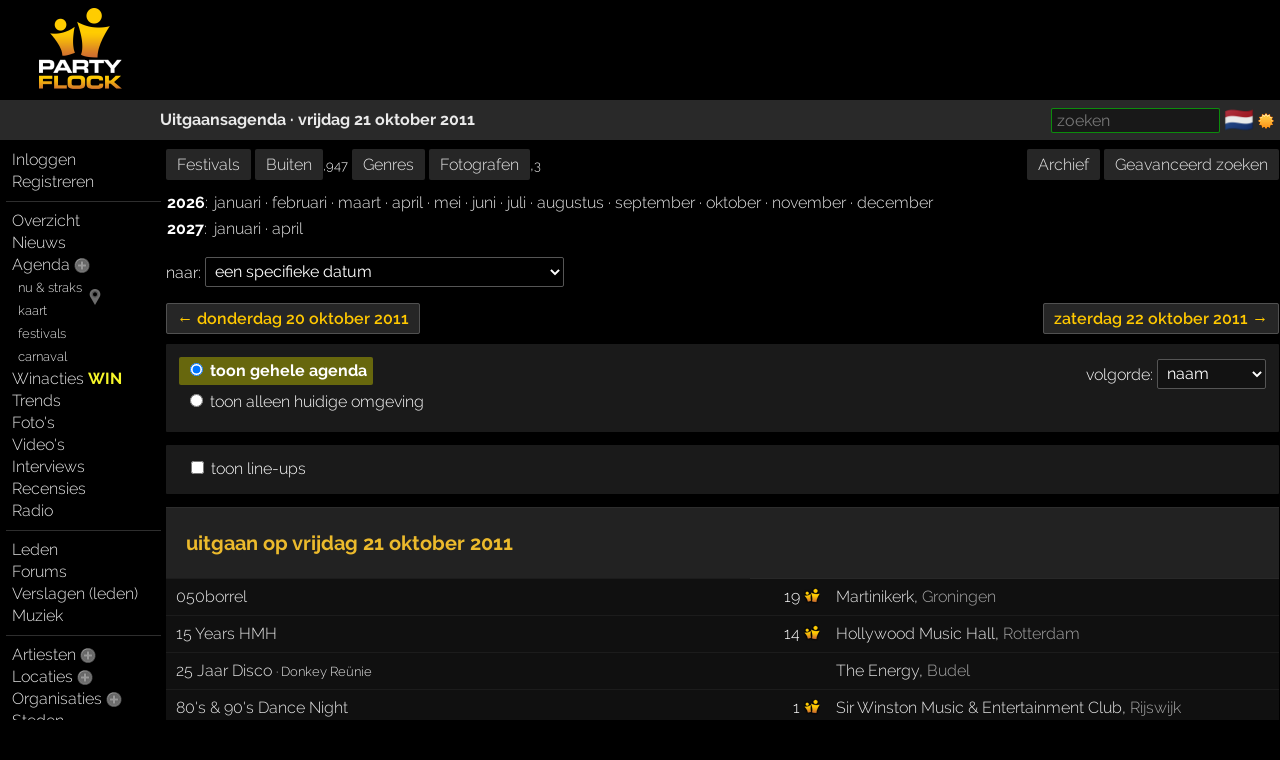

--- FILE ---
content_type: text/html; charset=windows-1252
request_url: https://partyflock.nl/agenda/day/2011/10/21
body_size: 38027
content:
<!DOCTYPE html><html lang="nl"><head prefix="og: https://ogp.me/ns# fb: https://ogp.me/ns/fb# partyflock: https://ogp.me/ns/fb/partyflock#"><script
  src="https://challenges.cloudflare.com/turnstile/v0/api.js"
  async
  defer
></script><!-- script async src="https://pagead2.googlesyndication.com/pagead/js/adsbygoogle.js?client=ca-pub-3114970937359166"
     crossorigin="anonymous"></script><meta name="google-adsense-account" content="ca-pub-3114970937359166" --><title>party agenda vrijdag 21 oktober 2011</title><script src="https://accounts.google.com/gsi/client" async></script><link rel="canonical" hreflang="nl" href="https://partyflock.nl/agenda/day/2011/10/21" /><meta name="viewport" content="width=device-width, initial-scale=1 viewport-fit=cover" id="vp" /><link rel="dns-prefetch" href="https://photo.partyflock.nl/" /><link rel="dns-prefetch" href="https://static.partyflock.nl/" /><meta charset="windows-1252" /><link rel="preload" crossorigin as="font" type="font/woff2" href="https://static.partyflock.nl/fonts/raleway/v12/1Ptrg8zYS_SKggPNwIYqWqZPANqczVs.woff2"><link rel="preload" crossorigin as="font" type="font/woff2" href="https://static.partyflock.nl/fonts/raleway/v12/1Ptug8zYS_SKggPNyC0IT4ttDfA.woff2"><link rel="preload" crossorigin as="font" type="font/woff2" href="https://static.partyflock.nl/fonts/raleway/v12/1Ptrg8zYS_SKggPNwIYqWqhPANqczVsq4A.woff2"><link rel="icon" href="/favicon.ico" type="image/x-icon" sizes="16x16 32x32" /><link rel="icon" href="/favicon.png" type="image/png" sizes="16x16" /><link rel="icon" href="/favicon@2x.png" type="image/png" sizes="32x32" /><link rel="apple-touch-icon" href="https://static.partyflock.nl/apple-touch-icon.png" /><link rel="apple-touch-icon" sizes="120x120" href="https://static.partyflock.nl/apple-touch-icon-120x120.png" /><link rel="apple-touch-icon" sizes="152x152" href="https://static.partyflock.nl/apple-touch-icon-152x152.png" /><link rel="apple-touch-icon" sizes="167x167" href="https://static.partyflock.nl/apple-touch-icon-167x167.png" /><link rel="apple-touch-icon" sizes="180x180" href="https://static.partyflock.nl/apple-touch-icon-180x180.png" /><link rel="search" type="application/opensearchdescription+xml" href="/opensearch.xml" title="Partyflock doorzoeken" /><link rel="alternate" type="application/atom+xml" title="agenda van [date=20111021]" href="/feed/agenda/date/20111021.xml" /><link rel="alternate" type="application/xml" href="/date.20111021.xml" /><meta property="twitter:card" content="summary" /><meta property="twitter:site" content="@Partyflock" /><meta name="description" content="Alles dat je wilt weten over feesten, festivals en uitgaan en de meest complete party agenda van Nederland en omstreken!" /><meta property="fb:app_id" content="455935437763602" /><meta property="og:locale" content="nl_NL" /><meta property="og:locale:alternate" content="en_US" /><meta property="og:locale:alternate" content="nl_NL" /><meta property="twitter:image" content="https://static.partyflock.nl/logos/partyflock_logo_and_text_darkbg_3400px.png" /><meta property="og:image" content="https://static.partyflock.nl/logos/partyflock_logo_and_text_darkbg_3400px.png" /><meta property="og:image:width" content="3400" /><meta property="og:image:height" content="3400" /><meta property="og:type" content="article" /><meta property="og:site_name" content="Partyflock" /><meta property="twitter:title" content="party agenda vrijdag 21 oktober 2011" /><meta property="og:title" content="party agenda vrijdag 21 oktober 2011" /><meta property="og:url" content="https://partyflock.nl/agenda/day/2011/10/21" /><meta property="twitter:description" content="Alles dat je wilt weten over feesten, festivals en uitgaan en de meest complete party agenda van Nederland en omstreken!" /><meta property="og:description" content="Alles dat je wilt weten over feesten, festivals en uitgaan en de meest complete party agenda van Nederland en omstreken!" /><link rel="preconnect" href="https://connect.facebook.net/en_US/fbevents.js" /><link rel="preconnect" href="https://www.googletagmanager.com/gtag/js?id=G-LB2N63ZEML" /><link rel="preconnect" href="https://analytics.tiktok.com/i18n/pixel/events.js" /><link rel="preconnect" href="https://sc-static.net/scevent.min.js" /><link rel="stylesheet" media="all" href="/style/main_3173_878bf0bd9225c456e67a040b8b5cd5f45.css" /><link rel="preload" as="style" type="text/css" href="/style/main_3173_878bf0bd9225c456e67a040b8b5cd5f45.css" /><link rel="stylesheet" media="all" href="/style/font_raleway_3173_e891d07135b06b3d779aed9ec3459e635.css" /><link rel="preload" as="style" type="text/css" href="/style/font_raleway_3173_e891d07135b06b3d779aed9ec3459e635.css" /><link rel="stylesheet" media="all" href="/style/bubble_3173_a15f044a8fe4b030e47d88e6b2b979115.css" /><link rel="preload" as="style" type="text/css" href="/style/bubble_3173_a15f044a8fe4b030e47d88e6b2b979115.css" /><link rel="stylesheet" media="all" href="/style/largescreen_3173_13faee3fc56770b374b7ba9d804222255.css" /><link rel="preload" as="style" type="text/css" href="/style/largescreen_3173_13faee3fc56770b374b7ba9d804222255.css" /><link rel="stylesheet" media="all" href="/style/supersearch_3173_6d541998215b9b09f88c011130ee8fc75.css" /><link rel="preload" as="style" type="text/css" href="/style/supersearch_3173_6d541998215b9b09f88c011130ee8fc75.css" /><link rel="stylesheet" media="all" href="/style/form_3173_82fe64f9a3afd03177865e236cf497de5.css" /><link rel="preload" as="style" type="text/css" href="/style/form_3173_82fe64f9a3afd03177865e236cf497de5.css" /><script src="/js/main_bee101c1a994c531e5b910df76e299a25.js"></script><script src="/js/geo_85cd1a943457bc9dee96a685e35561da5.js"></script><script async src="/js/partyfilter_9d74cd8564a40b095e522b3f8f6a34d55.js"></script><script async src="/js/partylist_a950d8336a142f88fbebb36babed51d45.js"></script><script async src="/js/bubble_d187033cc6098084a9f22e4fc5ec1bd15.js"></script><script async src="/js/form/uplite_c3fe1a22bd7b84946d3e281bb70b9cf75.js"></script><script src="/js/form/validation_579dce96d36168864db71d95c67931d95.js"></script><script async src="https://www.googletagmanager.com/gtag/js?id=G-LB2N63ZEML"></script><script>!function(f,b,e,v,n,t,s){if(f.fbq)return;n=f.fbq=function(){n.callMethod?n.callMethod.apply(n,arguments):n.queue.push(arguments)};if(!f._fbq)f._fbq=n;n.push=n;n.loaded=!0;n.version='2.0';n.queue=[];t=b.createElement(e);t.async=!0;t.src=v;s=b.getElementsByTagName(e)[0];s.parentNode.insertBefore(t,s)}(window,document,'script','https://connect.facebook.net/en_US/fbevents.js');fbq('init','281446635659609');fbq('track','PageView');window.dataLayer=window.dataLayer||[];function gtag(){dataLayer.push(arguments);}gtag('js',new Date());gtag('config','G-LB2N63ZEML');			!function (w, d, t) {
				w.TiktokAnalyticsObject=t;
				var ttq=w[t]=w[t]||[];
				ttq.methods=['page','track','identify','instances','debug','on','off','once','ready','alias','group','enableCookie','disableCookie'],
				ttq.setAndDefer=function(t,e){t[e]=function(){t.push([e].concat(Array.prototype.slice.call(arguments,0)))}};
				for(var i=0;i<ttq.methods.length;i++)
			  		ttq.setAndDefer(ttq,ttq.methods[i]);
			  	ttq.instance=function(t){
			  		for(var e=ttq._i[t]||[],n=0;n<ttq.methods.length;n++)
			  			ttq.setAndDefer(e,ttq.methods[n]);
					return e
				},
				ttq.load=function(e,n){
					var i='https://analytics.tiktok.com/i18n/pixel/events.js';
					ttq._i=ttq._i||{},ttq._i[e]=[],ttq._i[e]._u=i,
					ttq._t=ttq._t||{},ttq._t[e]=+new Date,ttq._o=ttq._o||{},
					ttq._o[e]=n||{};
					var o=document.createElement('script');
					o.type='text/javascript',
					o.async=!0,o.src=i+'?sdkid='+e+'&lib='+t;
					var a=document.getElementsByTagName('script')[0];
					a.parentNode.insertBefore(o,a)
				};
			ttq.load('CCCUUMBC77U3SM0RR720');ttq.page();}(window,document,'ttq');(function(e,t,n){if(e.snaptr)return;var a=e.snaptr=function(){a.handleRequest?a.handleRequest.apply(a,arguments):a.queue.push(arguments)};a.queue=[];var s='script';r=t.createElement(s);r.async=!0;r.src=n;var u=t.getElementsByTagName(s)[0];u.parentNode.insertBefore(r,u);})(window,document,'https://sc-static.net/scevent.min.js');snaptr('init','440ba9f7-90e5-4506-8a75-a4509ef5df8e');snaptr('track','PAGE_VIEW');</script></head><body id="top" data-element="agenda" class="haveguest"><div id="fb-root"></div><div class="sitewrap"><div id="toprow"><div class="nmark"><div class="relative"><a href="/"><img src="https://static.partyflock.nl/images/logo_dark_v2.png" width="90" height="90" class="relative z1 vbottom" alt="Partyflock" title="Partyflock" /></a></div></div><div class="nmore"><div id="maininfo"></div></div></div><div id="barrow"><div class="lbr"><div class="sh">&nbsp;</div></div><div class="rbr"><div class="sh relative"><div class="bold"><a  href="agenda"><h1>Uitgaansagenda &middot; vrijdag 21 oktober 2011</h1></a></div><div class="abs shrp"><form target="_blank" accept-charset="utf-8" method="get" class="embed sf" action="/search"><input type="hidden" name="enc" value="&#129392;" /><input class="supersearch" placeholder="zoeken" required maxlength="200" type="search" style="max-width:20em" name="TERMS" value="" /> </form>&shy; <a class="seemtext ib" style="height:20px" href="/language"><span class="cflg" title="Nederland">&#127475;&#127473;</span></a> <span class="ib icon"><img id="tsw" onclick="switchTheme(this)" data-title="ga donker" title="ga licht" data-other="https://static.partyflock.nl/images/moon.png" data-theme="dark" class="abs icon ptr" src="https://static.partyflock.nl/images/sun.png"></span> </div></div></div></div><div id="mainrow"><div id="menucol"><nav class="main-nav"><div class="nbut main-menu"><div><a href="/user/login">Inloggen</a></div><div><a href="/user/signup">Registreren</a></div></div><hr class="slim"><div class="nbut main-menu"><div><a href="/">Overzicht</a></div><div><a href="/news">Nieuws</a></div><div><a href="/party">Agenda</a> <a href="/party/register"><span class="lght spc2 colorhover"><img title="evenement toevoegen" alt="evenement toevoegen" class="icon" src="https://static.partyflock.nl/images/karmaup_active.png" /></span></a></div><div class="lmrgn colorhover small relative"><a class="" href="/agenda/now-and-soon">nu &amp; straks</a><a class="" href="/agenda/now-and-soon"><img alt="nu &amp; straks" src="https://static.partyflock.nl/images/marker.png" class="icon lower lmrgn abs" style="margin-top:1em" /></a><br /><a class="" href="/agenda/now-and-soon">kaart</a></div><div><a class="lmrgn small" href="/agenda/festivals">festivals</a></div><div> <a class="lmrgn small"  href="/agenda/carnival/2026">carnaval</a></div><div><a href="/contest">Winacties <span class="win">WIN</span></a></div><div><a href="/trends/party">Trends</a></div><div><a href="/gallery">Foto's</a></div><div><a href="/video/recent">Video's</a></div><div><a href="/interview">Interviews</a></div><div><a href="/review">Recensies</a></div><div><a href="/stream">Radio</a></div></div><hr class="slim"><div class="nbut main-menu"><div><a href="/user">Leden</a></div><div><a href="/forum">Forums</a></div><div><a href="/report">Verslagen (leden)</a></div><div><a href="/music">Muziek</a></div></div><hr class="slim"><div class="nbut main-menu"><div><a href="/artist">Artiesten</a> <a href="/artist/register"><span class="lght spc2 colorhover"><img title="artiest toevoegen" alt="artiest toevoegen" class="icon" src="https://static.partyflock.nl/images/karmaup_active.png" /></span></a></div><div><a href="/location">Locaties</a> <a href="/location/register"><span class="lght spc2 colorhover"><img title="locatie toevoegen" alt="locatie toevoegen" class="icon" src="https://static.partyflock.nl/images/karmaup_active.png" /></span></a></div><div><a href="/organization">Organisaties</a> <a href="/organization/register"><span class="lght spc2 colorhover"><img title="organisatie toevoegen" alt="organisatie toevoegen" class="icon" src="https://static.partyflock.nl/images/karmaup_active.png" /></span></a></div><div><a href="/city">Steden</a></div></div><hr class="slim"><div class="nbut main-menu"><div><a href="/contact">Contact</a></div><div><a href="/crew">Crew</a></div><div><a href="/crewjob">Vacatures</a></div><div><a href="/donation">Donaties</a></div><div><a href="/policy">Beleid</a></div><div><a href="/help">Help</a></div><div><a href="/info">Adverteren</a></div><div><a href="/legal/terms-of-use">Voorwaarden</a></div><div><a href="/legal/privacy-policy">Privacy</a></div></div><hr class="slim"></nav></div><main id="contentcol"><div id="messages" class="clear"></div><nav class="smenu"><div class="l block"><a href="/agenda/festivals">Festivals</a> <a href="/agenda/outdoor">Buiten</a><small>,947</small> <a href="/agenda/genres">Genres</a> <a href="/agenda/photographers">Fotografen</a>,<small>3</small></div><div class="r block"><a href="/agenda/archive">Archief</a> <a href="/agenda/search">Geavanceerd zoeken</a></div><div class="clear"></div></nav><nav><table class="vtop"><tr><td><b>2026</b>:&nbsp;</td><td><a title="party agenda januari 2026" href="/agenda/2026/1">januari</a> &middot; <a title="party agenda februari 2026" href="/agenda/2026/2">februari</a> &middot; <a title="party agenda maart 2026" href="/agenda/2026/3">maart</a> &middot; <a title="party agenda april 2026" href="/agenda/2026/4">april</a> &middot; <a title="party agenda mei 2026" href="/agenda/2026/5">mei</a> &middot; <a title="party agenda juni 2026" href="/agenda/2026/6">juni</a> &middot; <a title="party agenda juli 2026" href="/agenda/2026/7">juli</a> &middot; <a title="party agenda augustus 2026" href="/agenda/2026/8">augustus</a> &middot; <a title="party agenda september 2026" href="/agenda/2026/9">september</a> &middot; <a title="party agenda oktober 2026" href="/agenda/2026/10">oktober</a> &middot; <a title="party agenda november 2026" href="/agenda/2026/11">november</a> &middot; <a title="party agenda december 2026" href="/agenda/2026/12">december</a></td></tr><tr><td><b>2027</b>:&nbsp;</td><td><a title="party agenda januari 2027" href="/agenda/2027/1">januari</a> &middot; <a title="party agenda april 2027" href="/agenda/2027/4">april</a></td></tr></table></nav><nav><div class="block">naar: <select onchange="if(this.selectedIndex)location.href='/agenda/day/' + this.value" name="MONTH"><option value="">een specifieke datum</option><optgroup label="week 04"><option value="2026/1/21">21 januari &middot; eergisteren, woensdag</option><option value="2026/1/22">22 januari &middot; gisteren, donderdag</option><option value="2026/1/23">23 januari &middot; vandaag, vrijdag</option><option value="2026/1/24">24 januari &middot; zaterdag</option><option value="2026/1/25">25 januari &middot; zondag</option></optgroup><optgroup label="week 05"><option value="2026/1/26">26 januari &middot; maandag</option><option value="2026/1/27">27 januari &middot; dinsdag</option><option value="2026/1/28">28 januari &middot; woensdag</option><option value="2026/1/29">29 januari &middot; donderdag</option><option value="2026/1/30">30 januari &middot; vrijdag</option><option value="2026/1/31">31 januari &middot; zaterdag</option><option value="2026/2/1">1 februari &middot; zondag</option></optgroup><optgroup label="week 06"><option value="2026/2/2">2 februari &middot; maandag</option><option value="2026/2/3">3 februari &middot; dinsdag</option><option value="2026/2/4">4 februari &middot; woensdag</option><option value="2026/2/5">5 februari &middot; donderdag</option><option value="2026/2/6">6 februari &middot; vrijdag</option><option value="2026/2/7">7 februari &middot; zaterdag</option><option value="2026/2/8">8 februari &middot; zondag</option></optgroup><optgroup label="week 07"><option value="2026/2/9">9 februari &middot; maandag</option><option value="2026/2/10">10 februari &middot; dinsdag</option><option value="2026/2/11">11 februari &middot; woensdag</option><option value="2026/2/12">12 februari &middot; donderdag</option><option value="2026/2/13">13 februari &middot; vrijdag</option><option value="2026/2/14">14 februari &middot; zaterdag &middot; Valentijnsdag</option><option value="2026/2/15">15 februari &middot; zondag &middot; carnaval</option></optgroup><optgroup label="week 08"><option value="2026/2/16">16 februari &middot; maandag &middot; carnaval</option><option value="2026/2/17">17 februari &middot; dinsdag &middot; carnaval</option><option value="2026/2/18">18 februari &middot; woensdag</option><option value="2026/2/19">19 februari &middot; donderdag</option><option value="2026/2/20">20 februari &middot; vrijdag</option><option value="2026/2/21">21 februari &middot; zaterdag</option><option value="2026/2/22">22 februari &middot; zondag</option></optgroup><optgroup label="week 09"><option value="2026/2/23">23 februari &middot; maandag</option><option value="2026/2/24">24 februari &middot; dinsdag</option><option value="2026/2/25">25 februari &middot; woensdag</option><option value="2026/2/26">26 februari &middot; donderdag</option><option value="2026/2/27">27 februari &middot; vrijdag</option><option value="2026/2/28">28 februari &middot; zaterdag</option><option value="2026/3/1">1 maart &middot; zondag</option></optgroup><optgroup label="week 10"><option value="2026/3/2">2 maart &middot; maandag</option><option value="2026/3/3">3 maart &middot; dinsdag</option><option value="2026/3/4">4 maart &middot; woensdag</option><option value="2026/3/5">5 maart &middot; donderdag</option><option value="2026/3/6">6 maart &middot; vrijdag</option><option value="2026/3/7">7 maart &middot; zaterdag</option><option value="2026/3/8">8 maart &middot; zondag</option></optgroup><optgroup label="week 11"><option value="2026/3/9">9 maart &middot; maandag</option><option value="2026/3/11">11 maart &middot; woensdag</option><option value="2026/3/12">12 maart &middot; donderdag</option><option value="2026/3/13">13 maart &middot; vrijdag</option><option value="2026/3/14">14 maart &middot; zaterdag</option><option value="2026/3/15">15 maart &middot; zondag</option></optgroup><optgroup label="week 12"><option value="2026/3/16">16 maart &middot; maandag</option><option value="2026/3/17">17 maart &middot; dinsdag</option><option value="2026/3/18">18 maart &middot; woensdag</option><option value="2026/3/19">19 maart &middot; donderdag</option><option value="2026/3/20">20 maart &middot; vrijdag</option><option value="2026/3/21">21 maart &middot; zaterdag</option><option value="2026/3/22">22 maart &middot; zondag</option></optgroup><optgroup label="week 13"><option value="2026/3/23">23 maart &middot; maandag</option><option value="2026/3/24">24 maart &middot; dinsdag</option><option value="2026/3/25">25 maart &middot; woensdag</option><option value="2026/3/26">26 maart &middot; donderdag</option><option value="2026/3/27">27 maart &middot; vrijdag</option><option value="2026/3/28">28 maart &middot; zaterdag</option><option value="2026/3/29">29 maart &middot; zondag</option></optgroup><optgroup label="week 14"><option value="2026/3/30">30 maart &middot; maandag</option><option value="2026/4/1">1 april &middot; woensdag</option><option value="2026/4/2">2 april &middot; donderdag</option><option value="2026/4/3">3 april &middot; vrijdag &middot; Goede Vrijdag</option><option value="2026/4/4">4 april &middot; zaterdag</option><option value="2026/4/5">5 april &middot; zondag &middot; eerste paasdag</option></optgroup><optgroup label="week 15"><option value="2026/4/8">8 april &middot; woensdag</option><option value="2026/4/9">9 april &middot; donderdag</option><option value="2026/4/10">10 april &middot; vrijdag</option><option value="2026/4/11">11 april &middot; zaterdag</option><option value="2026/4/12">12 april &middot; zondag</option></optgroup><optgroup label="week 16"><option value="2026/4/15">15 april &middot; woensdag</option><option value="2026/4/16">16 april &middot; donderdag</option><option value="2026/4/17">17 april &middot; vrijdag</option><option value="2026/4/18">18 april &middot; zaterdag</option><option value="2026/4/19">19 april &middot; zondag</option></optgroup><optgroup label="week 17"><option value="2026/4/21">21 april &middot; dinsdag</option><option value="2026/4/22">22 april &middot; woensdag</option><option value="2026/4/23">23 april &middot; donderdag</option><option value="2026/4/24">24 april &middot; vrijdag</option><option value="2026/4/25">25 april &middot; zaterdag</option><option value="2026/4/26">26 april &middot; zondag &middot; Koningsnacht</option></optgroup><optgroup label="week 18"><option value="2026/4/27">27 april &middot; maandag &middot; Koningsdag</option><option value="2026/4/29">29 april &middot; woensdag</option><option value="2026/4/30">30 april &middot; donderdag</option><option value="2026/5/1">1 mei &middot; vrijdag &middot; Dag van de Arbeid</option><option value="2026/5/2">2 mei &middot; zaterdag</option><option value="2026/5/3">3 mei &middot; zondag</option></optgroup><optgroup label="week 19"><option value="2026/5/5">5 mei &middot; dinsdag &middot; Bevrijdingsdag</option><option value="2026/5/6">6 mei &middot; woensdag</option><option value="2026/5/7">7 mei &middot; donderdag</option><option value="2026/5/8">8 mei &middot; vrijdag</option><option value="2026/5/9">9 mei &middot; zaterdag</option><option value="2026/5/10">10 mei &middot; zondag</option></optgroup><optgroup label="week 20"><option value="2026/5/11">11 mei &middot; maandag</option><option value="2026/5/13">13 mei &middot; woensdag</option><option value="2026/5/14">14 mei &middot; donderdag &middot; Hemelvaartsdag</option><option value="2026/5/15">15 mei &middot; vrijdag</option><option value="2026/5/16">16 mei &middot; zaterdag</option><option value="2026/5/17">17 mei &middot; zondag</option></optgroup><optgroup label="week 21"><option value="2026/5/20">20 mei &middot; woensdag</option><option value="2026/5/21">21 mei &middot; donderdag</option><option value="2026/5/22">22 mei &middot; vrijdag</option><option value="2026/5/23">23 mei &middot; zaterdag</option><option value="2026/5/24">24 mei &middot; zondag &middot; eerste pinksterdag</option></optgroup><optgroup label="week 22"><option value="2026/5/25">25 mei &middot; maandag &middot; tweede pinksterdag</option><option value="2026/5/27">27 mei &middot; woensdag</option><option value="2026/5/28">28 mei &middot; donderdag</option><option value="2026/5/29">29 mei &middot; vrijdag</option><option value="2026/5/30">30 mei &middot; zaterdag</option><option value="2026/5/31">31 mei &middot; zondag</option></optgroup><optgroup label="week 23"><option value="2026/6/1">1 juni &middot; maandag</option><option value="2026/6/2">2 juni &middot; dinsdag</option><option value="2026/6/3">3 juni &middot; woensdag</option><option value="2026/6/4">4 juni &middot; donderdag</option><option value="2026/6/5">5 juni &middot; vrijdag</option><option value="2026/6/6">6 juni &middot; zaterdag</option><option value="2026/6/7">7 juni &middot; zondag</option></optgroup><optgroup label="week 24"><option value="2026/6/8">8 juni &middot; maandag</option><option value="2026/6/9">9 juni &middot; dinsdag</option><option value="2026/6/10">10 juni &middot; woensdag</option><option value="2026/6/11">11 juni &middot; donderdag</option><option value="2026/6/12">12 juni &middot; vrijdag</option><option value="2026/6/13">13 juni &middot; zaterdag</option><option value="2026/6/14">14 juni &middot; zondag</option></optgroup><optgroup label="week 25"><option value="2026/6/17">17 juni &middot; woensdag</option><option value="2026/6/18">18 juni &middot; donderdag</option><option value="2026/6/19">19 juni &middot; vrijdag</option><option value="2026/6/20">20 juni &middot; zaterdag</option><option value="2026/6/21">21 juni &middot; zondag</option></optgroup><optgroup label="week 26"><option value="2026/6/23">23 juni &middot; dinsdag</option><option value="2026/6/24">24 juni &middot; woensdag</option><option value="2026/6/25">25 juni &middot; donderdag</option><option value="2026/6/26">26 juni &middot; vrijdag</option><option value="2026/6/27">27 juni &middot; zaterdag</option><option value="2026/6/28">28 juni &middot; zondag</option></optgroup><optgroup label="week 27"><option value="2026/6/29">29 juni &middot; maandag</option><option value="2026/6/30">30 juni &middot; dinsdag</option><option value="2026/7/1">1 juli &middot; woensdag</option><option value="2026/7/2">2 juli &middot; donderdag</option><option value="2026/7/3">3 juli &middot; vrijdag</option><option value="2026/7/4">4 juli &middot; zaterdag</option><option value="2026/7/5">5 juli &middot; zondag</option></optgroup><optgroup label="week 28"><option value="2026/7/6">6 juli &middot; maandag</option><option value="2026/7/7">7 juli &middot; dinsdag</option><option value="2026/7/8">8 juli &middot; woensdag</option><option value="2026/7/9">9 juli &middot; donderdag</option><option value="2026/7/10">10 juli &middot; vrijdag</option><option value="2026/7/11">11 juli &middot; zaterdag</option><option value="2026/7/12">12 juli &middot; zondag</option></optgroup><optgroup label="week 29"><option value="2026/7/13">13 juli &middot; maandag</option><option value="2026/7/14">14 juli &middot; dinsdag</option><option value="2026/7/15">15 juli &middot; woensdag</option><option value="2026/7/16">16 juli &middot; donderdag</option><option value="2026/7/17">17 juli &middot; vrijdag</option><option value="2026/7/18">18 juli &middot; zaterdag</option><option value="2026/7/19">19 juli &middot; zondag</option></optgroup><optgroup label="week 30"><option value="2026/7/20">20 juli &middot; maandag</option><option value="2026/7/21">21 juli &middot; dinsdag</option><option value="2026/7/22">22 juli &middot; woensdag</option><option value="2026/7/23">23 juli &middot; donderdag</option><option value="2026/7/24">24 juli &middot; vrijdag</option><option value="2026/7/25">25 juli &middot; zaterdag</option><option value="2026/7/26">26 juli &middot; zondag</option></optgroup><optgroup label="week 31"><option value="2026/7/29">29 juli &middot; woensdag</option><option value="2026/7/30">30 juli &middot; donderdag</option><option value="2026/7/31">31 juli &middot; vrijdag</option><option value="2026/8/1">1 augustus &middot; zaterdag</option><option value="2026/8/2">2 augustus &middot; zondag</option></optgroup><optgroup label="week 32"><option value="2026/8/3">3 augustus &middot; maandag</option><option value="2026/8/4">4 augustus &middot; dinsdag</option><option value="2026/8/5">5 augustus &middot; woensdag</option><option value="2026/8/6">6 augustus &middot; donderdag</option><option value="2026/8/7">7 augustus &middot; vrijdag</option><option value="2026/8/8">8 augustus &middot; zaterdag</option><option value="2026/8/9">9 augustus &middot; zondag</option></optgroup><optgroup label="week 33"><option value="2026/8/11">11 augustus &middot; dinsdag</option><option value="2026/8/12">12 augustus &middot; woensdag</option><option value="2026/8/13">13 augustus &middot; donderdag</option><option value="2026/8/14">14 augustus &middot; vrijdag</option><option value="2026/8/15">15 augustus &middot; zaterdag</option><option value="2026/8/16">16 augustus &middot; zondag</option></optgroup><optgroup label="week 34"><option value="2026/8/19">19 augustus &middot; woensdag</option><option value="2026/8/20">20 augustus &middot; donderdag</option><option value="2026/8/21">21 augustus &middot; vrijdag</option><option value="2026/8/22">22 augustus &middot; zaterdag</option><option value="2026/8/23">23 augustus &middot; zondag</option></optgroup><optgroup label="week 35"><option value="2026/8/25">25 augustus &middot; dinsdag</option><option value="2026/8/26">26 augustus &middot; woensdag</option><option value="2026/8/27">27 augustus &middot; donderdag</option><option value="2026/8/28">28 augustus &middot; vrijdag</option><option value="2026/8/29">29 augustus &middot; zaterdag</option><option value="2026/8/30">30 augustus &middot; zondag</option></optgroup><optgroup label="week 36"><option value="2026/9/2">2 september &middot; woensdag</option><option value="2026/9/3">3 september &middot; donderdag</option><option value="2026/9/4">4 september &middot; vrijdag</option><option value="2026/9/5">5 september &middot; zaterdag</option><option value="2026/9/6">6 september &middot; zondag</option></optgroup><optgroup label="week 37"><option value="2026/9/8">8 september &middot; dinsdag</option><option value="2026/9/9">9 september &middot; woensdag</option><option value="2026/9/10">10 september &middot; donderdag</option><option value="2026/9/11">11 september &middot; vrijdag</option><option value="2026/9/12">12 september &middot; zaterdag</option><option value="2026/9/13">13 september &middot; zondag</option></optgroup><optgroup label="week 38"><option value="2026/9/16">16 september &middot; woensdag</option><option value="2026/9/17">17 september &middot; donderdag</option><option value="2026/9/18">18 september &middot; vrijdag</option><option value="2026/9/19">19 september &middot; zaterdag</option><option value="2026/9/20">20 september &middot; zondag</option></optgroup><optgroup label="week 39"><option value="2026/9/22">22 september &middot; dinsdag</option><option value="2026/9/23">23 september &middot; woensdag</option><option value="2026/9/24">24 september &middot; donderdag</option><option value="2026/9/25">25 september &middot; vrijdag</option><option value="2026/9/26">26 september &middot; zaterdag</option><option value="2026/9/27">27 september &middot; zondag</option></optgroup><optgroup label="week 40"><option value="2026/9/29">29 september &middot; dinsdag</option><option value="2026/9/30">30 september &middot; woensdag</option><option value="2026/10/1">1 oktober &middot; donderdag</option><option value="2026/10/2">2 oktober &middot; vrijdag</option><option value="2026/10/3">3 oktober &middot; zaterdag</option><option value="2026/10/4">4 oktober &middot; zondag</option></optgroup><optgroup label="week 41"><option value="2026/10/7">7 oktober &middot; woensdag</option><option value="2026/10/8">8 oktober &middot; donderdag</option><option value="2026/10/9">9 oktober &middot; vrijdag</option><option value="2026/10/10">10 oktober &middot; zaterdag</option><option value="2026/10/11">11 oktober &middot; zondag</option></optgroup><optgroup label="week 42"><option value="2026/10/14">14 oktober &middot; woensdag</option><option value="2026/10/15">15 oktober &middot; donderdag</option><option value="2026/10/16">16 oktober &middot; vrijdag</option><option value="2026/10/17">17 oktober &middot; zaterdag</option><option value="2026/10/18">18 oktober &middot; zondag</option></optgroup><optgroup label="week 43"><option value="2026/10/21">21 oktober &middot; woensdag</option><option value="2026/10/22">22 oktober &middot; donderdag</option><option value="2026/10/23">23 oktober &middot; vrijdag</option><option value="2026/10/24">24 oktober &middot; zaterdag</option><option value="2026/10/25">25 oktober &middot; zondag</option></optgroup><optgroup label="week 44"><option value="2026/10/28">28 oktober &middot; woensdag</option><option value="2026/10/29">29 oktober &middot; donderdag</option><option value="2026/10/30">30 oktober &middot; vrijdag</option><option value="2026/10/31">31 oktober &middot; zaterdag &middot; Halloween</option><option value="2026/11/1">1 november &middot; zondag</option></optgroup><optgroup label="week 45"><option value="2026/11/3">3 november &middot; dinsdag</option><option value="2026/11/4">4 november &middot; woensdag</option><option value="2026/11/5">5 november &middot; donderdag</option><option value="2026/11/6">6 november &middot; vrijdag</option><option value="2026/11/7">7 november &middot; zaterdag</option><option value="2026/11/8">8 november &middot; zondag</option></optgroup><optgroup label="week 46"><option value="2026/11/11">11 november &middot; woensdag</option><option value="2026/11/12">12 november &middot; donderdag</option><option value="2026/11/13">13 november &middot; vrijdag</option><option value="2026/11/14">14 november &middot; zaterdag</option><option value="2026/11/15">15 november &middot; zondag</option></optgroup><optgroup label="week 47"><option value="2026/11/18">18 november &middot; woensdag</option><option value="2026/11/19">19 november &middot; donderdag</option><option value="2026/11/20">20 november &middot; vrijdag</option><option value="2026/11/21">21 november &middot; zaterdag</option><option value="2026/11/22">22 november &middot; zondag</option></optgroup><optgroup label="week 48"><option value="2026/11/25">25 november &middot; woensdag</option><option value="2026/11/26">26 november &middot; donderdag</option><option value="2026/11/27">27 november &middot; vrijdag</option><option value="2026/11/28">28 november &middot; zaterdag</option><option value="2026/11/29">29 november &middot; zondag</option></optgroup><optgroup label="week 49"><option value="2026/12/1">1 december &middot; dinsdag</option><option value="2026/12/2">2 december &middot; woensdag</option><option value="2026/12/3">3 december &middot; donderdag</option><option value="2026/12/4">4 december &middot; vrijdag</option><option value="2026/12/5">5 december &middot; zaterdag &middot; Sinterklaas</option><option value="2026/12/6">6 december &middot; zondag</option></optgroup><optgroup label="week 50"><option value="2026/12/9">9 december &middot; woensdag</option><option value="2026/12/10">10 december &middot; donderdag</option><option value="2026/12/11">11 december &middot; vrijdag</option><option value="2026/12/12">12 december &middot; zaterdag</option><option value="2026/12/13">13 december &middot; zondag</option></optgroup><optgroup label="week 51"><option value="2026/12/16">16 december &middot; woensdag</option><option value="2026/12/17">17 december &middot; donderdag</option><option value="2026/12/18">18 december &middot; vrijdag</option><option value="2026/12/19">19 december &middot; zaterdag</option><option value="2026/12/20">20 december &middot; zondag</option></optgroup><optgroup label="week 52"><option value="2026/12/23">23 december &middot; woensdag</option><option value="2026/12/24">24 december &middot; donderdag &middot; kerstavond</option><option value="2026/12/25">25 december &middot; vrijdag &middot; Kerstmis</option><option value="2026/12/26">26 december &middot; zaterdag &middot; tweede kerstdag</option><option value="2026/12/27">27 december &middot; zondag</option></optgroup><optgroup label="week 53"><option value="2026/12/30">30 december &middot; woensdag</option><option value="2026/12/31">31 december &middot; donderdag &middot; oud &amp; nieuw</option><option value="2027/1/1">1 januari &middot; vrijdag &middot; nieuwjaarsdag</option><option value="2027/1/2">2 januari &middot; zaterdag</option></optgroup><optgroup label="week 01 &middot; 2027"><option value="2027/1/7">7 januari &middot; donderdag</option><option value="2027/1/9">9 januari &middot; zaterdag</option></optgroup><optgroup label="week 17 &middot; 2027"><option value="2027/4/27">27 april &middot; dinsdag &middot; Koningsdag</option></optgroup></select></div></nav><nav class="smenu"><div class="l block"><a class="prty" href="/agenda/day/2011/10/20">&larr; donderdag 20 oktober 2011</a></div><div class="r block"><a class="prty" href="/agenda/day/2011/10/22">zaterdag 22 oktober 2011 &rarr;</a></div><div class="clear"></div></nav><div class="white box"><div class="box-column"><div class="r">volgorde: <select name="ORDER" onchange="change_order(this)"><option value="NAME">naam</option><option value="LOCATION">locatie</option><option value="CITY">stad</option><option value="VISITORS">bezoekers</option></select></div><form id="filterform" onsubmit="filter_parties(this);lightForm(this,true);return false" data-nopos="Huidige positie kon niet bepaald worden!"><div id="filters"><div><label class="basehl cbi bold-hilited"><input class="upLite" onclick="Pf.clickBox(this)" data-upLite="data-upLite" type="radio" name="PART" onchange="change_part(this)" value="all" checked="checked"> toon gehele agenda</label></div><div><label class="basehl cbi not-bold-hilited"><input id="onlygeoregion" class="upLite" onclick="Pf.clickBox(this)" data-upLite="data-upLite"  type="radio" name="PART" onchange="change_part(this)" value="region" disabled="disabled"><script>if(navigator.geolocation)getobj('onlygeoregion').disabled=false</script> toon alleen huidige omgeving</label></div><div class="hidden fpart" id="region_part"><div><input type="hidden" name="REGION_LATLNG" value=""><select class="sellim" onchange="filter_parties(this.form)" name="SHOW_REGION"><option disabled="disabled" value="0"></option><option disabled="disabled" value="1">selecteren</option><option selected="selected" value="2">beperken</option></select> huidige positie tot <select class="inpspc" onchange="filter_parties(this.form)" name="REGION_RADIUS"><option value="10">10</option><option value="20">20</option><option value="30">30</option><option value="40">40</option><option value="50">50</option><option selected="selected" value="100">100</option><option value="150">150</option><option value="200">200</option><option value="300">300</option><option value="400">400</option><option value="500">500</option></select> km</div></div><div class="hidden fpart" id="choose_part"><div><select class="sellim" onchange="filter_parties(this.form)" name="SHOW_COUNTRY"><option value="0"></option><option value="1">selecteren</option><option value="2">beperken</option></select> <select name="COUNTRYID" onchange="filter_parties(this.form)"><optgroup label="overig"><option value="56">Afghanistan</option><option value="110">Albani&euml;</option><option value="138">Andorra</option><option value="132">Angola</option><option value="87">Antigua &amp; Barbuda</option><option value="47">Argentini&euml;</option><option value="99">Armeni&euml;</option><option value="65">Aruba</option><option value="11">Australi&euml;</option><option value="117">Bahamas</option><option value="69">Bangladesh</option><option value="141">Barbados</option><option value="6">Belgi&euml;</option><option value="78">Bolivi&euml;</option><option value="38">Bosni&euml;</option><option value="23">Brazili&euml;</option><option value="54">Bulgarije</option><option value="30">Canada</option><option value="41">Chili</option><option value="50">China</option><option value="89">Colombia</option><option value="59">Costa Rica</option><option value="52">Cuba</option><option value="122">Cura&ccedil;ao</option><option value="66">Cyprus</option><option value="29">Denemarken</option><option value="71">Dominicaanse Republiek</option><option value="2">Duitsland</option><option value="128">Ecuador</option><option value="53">Egypte</option><option value="83">Estland</option><option value="95">Filipijnen</option><option value="28">Finland</option><option value="13">Frankrijk</option><option value="77">Georgi&euml;</option><option value="129">Ghana</option><option value="7">Griekenland</option><option value="33">Hongarije</option><option value="31">IJsland</option><option value="17">Ierland</option><option value="86">India</option><option value="49">Indonesi&euml;</option><option value="57">Irak</option><option value="112">Iran</option><option value="4">Isra&euml;l</option><option value="5">Itali&euml;</option><option value="137">Ivoorkust</option><option value="93">Jamaica</option><option value="14">Japan</option><option value="101">Jordani&euml;</option><option value="80">Kaapverdi&euml;</option><option value="94">Kazachstan</option><option value="55">Kenia</option><option value="72">Koeweit</option><option value="107">Kosovo</option><option value="62">Kroati&euml;</option><option value="103">Laos</option><option value="81">Letland</option><option value="67">Libanon</option><option value="85">Libi&euml;</option><option value="84">Litouwen</option><option value="26">Luxemburg</option><option value="136">Madagascar</option><option value="149">Maldiven</option><option value="70">Maleisi&euml;</option><option value="159">Mali</option><option value="40">Malta</option><option value="76">Marokko</option><option value="154">Martinique</option><option value="64">Mauritius</option><option value="58">Mexico</option><option value="25">Monaco</option><option value="96">Mongoli&euml;</option><option value="127">Montenegro</option><option value="1" selected="selected">Nederland</option><option value="34">Nederlandse Antillen</option><option value="115">Nepal</option><option value="44">Nieuw-Zeeland</option><option value="105">Nigeria</option><option value="120">Noord-Macedoni&euml;</option><option value="27">Noorwegen</option><option value="79">Oekra&iuml;ne</option><option value="19">Oostenrijk</option><option value="124">Pakistan</option><option value="75">Panama</option><option value="135">Paraguay</option><option value="73">Peru</option><option value="15">Polen</option><option value="18">Portugal</option><option value="88">Puerto Rico</option><option value="74">Qatar</option><option value="39">Roemeni&euml;</option><option value="32">Rusland</option><option value="121">San Marino</option><option value="106">Saudi Arabi&euml;</option><option value="48">Schotland</option><option value="113">Senegal</option><option value="24">Servi&euml;</option><option value="22">Singapore</option><option value="16">Sloveni&euml;</option><option value="20">Slowakije</option><option value="130">Soedan</option><option value="10">Spanje</option><option value="125">Sri Lanka</option><option value="63">Suriname</option><option value="90">Syri&euml;</option><option value="91">Taiwan</option><option value="118">Tanzania</option><option value="51">Thailand</option><option value="35">Tsjechi&euml;</option><option value="68">Tunesi&euml;</option><option value="45">Turkije</option><option value="111">Uruguay</option><option value="60">Venezuela</option><option value="3">Verenigd Koninkrijk</option><option value="42">Verenigde Arabische Emiraten</option><option value="8">Verenigde Staten</option><option value="82">Vietnam</option><option value="155">Westelijke Sahara</option><option value="109">Wit-Rusland</option><option value="114">Zimbabwe</option><option value="104">Zuid Korea</option><option value="43">Zuid-Afrika</option><option value="12">Zweden</option><option value="9">Zwitserland</option></optgroup></select></div><div><select class="sellim" onchange="filter_parties(this.form)" name="SHOW_COMPATRIOTS"><option value="0"></option><option selected="selected" value="1">selecteren</option><option value="2">beperken</option></select> met tenminste <input onchange="if(!parseInt(this.value))this.form.SHOW_COMPATRIOTS.selectedIndex=0;filter_parties(this.form)" class="right three_digits inpspc" type="number" data-valid="number" name="COMPATRIOTS" value="10" /> <img loading="lazy" class="presence" data-ubb="[favicon]" src="/favicon.png" /> landgenoten <span class="cflg light8" title="Nederland">&#127475;&#127473;</span></div><div><select class="sellim" onchange="filter_parties(this.form)" name="SHOW_VISITORS"><option value="0"></option><option selected="selected" value="1">selecteren</option><option value="2">beperken</option></select> met tenminste <input onchange="if(!parseInt(this.value))this.form.SHOW_VISITORS.selectedIndex=0;filter_parties(this.form)" class="right three_digits inpspc" type="number" data-valid="number" name="VISITORS" value="1000" /> bezoekers</div><div><input type="hidden" name="LOCATION_LATLNG" value=""><select class="sellim" onchange="filter_parties(this.form)" name="SHOW_LOCATION"><option value="0"></option><option selected="selected" value="1">selecteren</option><option value="2">beperken</option></select> huidige positie tot <select class="inpspc" onchange="filter_parties(this.form)" name="LOCATION_RADIUS"><option value="10">10</option><option value="20">20</option><option value="30">30</option><option value="40">40</option><option value="50">50</option><option selected="selected" value="100">100</option><option value="150">150</option><option value="200">200</option><option value="300">300</option><option value="400">400</option><option value="500">500</option></select> km</div></div></div></form></div></div><div class="white box"><div class="box-column"><form onsubmit="return false"><label class="basehl not-bold-hilited"><input onclick="do_inline('POST','/showlineups.act','RETURN',null,'YES='+(this.checked ? '1' : '0'));Pf.showLineupRows(this.checked)" type="checkbox" name="LINEUPS" class="upLite"> toon line-ups</label></form></div></div><table class="partylist fw nocellbrd sortable"><tbody class="party-day"><tr><td colspan="3"><h3><a href="/agenda/day/2011/10/21">uitgaan op <time datetime="20111021">vrijdag 21 oktober 2011</time></a></h3></td></tr></tbody><tbody class="hl" id="p211369" data-order="20,62,34" itemprop="event" itemscope itemtype="https://schema.org/Event"><tr><td style="max-width:60%"><meta itemprop="eventStatus" content="https://schema.org/EventScheduled" /><meta itemprop="eventAttendanceMode" content="https://schema.org/OfflineEventAttendanceMode" /><meta itemprop="startDate" content="2011-10-21T19:00:00+02:00" /><meta itemprop="duration" content="PT6H" /><meta itemprop="endDate" content="2011-10-21T18:59:59+02:00" /><a href="/party/211369:050borrel"><meta itemprop="url" content="https://partyflock.nl/party/211369:050borrel" /><span itemprop="name">050borrel</span></a></td><td class="right rpad nowrap">19 <img loading="lazy"  alt="Partyflock" title="Partyflock" class="presence" src="/favicon.png" /></td><td><meta itemprop="image" content="https://partyflock.nl/images/party/211369_692x692_277052/050borrel.jpg" /><span class="hidden" itemprop="location" itemscope itemtype="https://schema.org/EventVenue"><meta itemprop="name" content="Martinikerk" /><span itemprop="geo" itemscope itemtype="https://schema.org/GeoCoordinates"><meta itemprop="latitude" content="53.2193" /><meta itemprop="longitude" content="6.56858" /></span><span itemprop="address" itemscope itemtype="https://schema.org/PostalAddress"><meta itemprop="addressLocality" content="Groningen" /><span itemprop="addressCountry" itemscope itemtype="https://schema.org/Country"><meta itemprop="name" content="Nederland" /><meta itemprop="alternateName" content="NL" /></span></span></span><a href="/location/15534:Martinikerk">Martinikerk</a>, <span class="nowrap light7"><a href="/city/6:Groningen">Groningen</a></span></td></tr><tr class="hidden lineuprow"><td colspan="3"><a href="/artist/62090:Mannshausen">Mannshausen</a>, <a href="/artist/41910:Ruell">Ru&#235;ll</a>, <a href="/artist/2315:Sebastian-Davidson">Sebastian Davidson</a></td></tr></tbody><tbody class="hl" id="p210539" data-order="42,47,36" itemprop="event" itemscope itemtype="https://schema.org/Event"><tr><td style="max-width:60%"><meta itemprop="eventStatus" content="https://schema.org/EventScheduled" /><meta itemprop="eventAttendanceMode" content="https://schema.org/OfflineEventAttendanceMode" /><meta itemprop="startDate" content="2011-10-22T00:00:00+02:00" /><meta itemprop="duration" content="PT7H" /><meta itemprop="endDate" content="2011-10-22T06:59:59+02:00" /><a href="/party/210539:15-Years-HMH"><meta itemprop="url" content="https://partyflock.nl/party/210539:15-Years-HMH" /><span itemprop="name">15 Years HMH</span></a></td><td class="right rpad nowrap">14 <img loading="lazy"  alt="Partyflock" title="Partyflock" class="presence" src="/favicon.png" /></td><td><meta itemprop="image" content="https://partyflock.nl/images/party/210539_400x566_276255/15-Years-HMH.png" /><span class="hidden" itemprop="location" itemscope itemtype="https://schema.org/EventVenue"><meta itemprop="name" content="Hollywood Music Hall" /><span itemprop="geo" itemscope itemtype="https://schema.org/GeoCoordinates"><meta itemprop="latitude" content="51.9251" /><meta itemprop="longitude" content="4.47622" /></span><span itemprop="address" itemscope itemtype="https://schema.org/PostalAddress"><meta itemprop="addressLocality" content="Rotterdam" /><span itemprop="addressCountry" itemscope itemtype="https://schema.org/Country"><meta itemprop="name" content="Nederland" /><meta itemprop="alternateName" content="NL" /></span></span></span><a href="/location/265:Hollywood-Music-Hall">Hollywood Music Hall</a>, <span class="nowrap light7"><a href="/city/10:Rotterdam">Rotterdam</a></span></td></tr><tr class="hidden lineuprow"><td colspan="3"><a href="/artist/48213:Phalerieau">Phalerieau</a>, <a href="/artist/53287:Sascha-Visser">Sascha Visser</a></td></tr></tbody><tbody class="hl" id="p210088" data-order="7,101,49" itemprop="event" itemscope itemtype="https://schema.org/Event"><tr><td style="max-width:60%"><meta itemprop="eventStatus" content="https://schema.org/EventScheduled" /><meta itemprop="eventAttendanceMode" content="https://schema.org/OfflineEventAttendanceMode" /><meta itemprop="startDate" content="2011-10-21T23:00:00+02:00" /><meta itemprop="duration" content="PT6H" /><meta itemprop="endDate" content="2011-10-22T04:59:59+02:00" /><a href="/party/210088:25-Jaar-Disco"><meta itemprop="url" content="https://partyflock.nl/party/210088:25-Jaar-Disco" /><span itemprop="name">25 Jaar Disco <small>&middot; <span class="nowrap">Donkey Re&#252;nie</span></small></span></a></td><td class="right rpad nowrap"></td><td><meta itemprop="image" content="https://partyflock.nl/images/party/210088_800x600_275700/25-Jaar-Disco.jpg" /><span class="hidden" itemprop="location" itemscope itemtype="https://schema.org/EventVenue"><meta itemprop="name" content="The Energy" /><span itemprop="geo" itemscope itemtype="https://schema.org/GeoCoordinates"><meta itemprop="latitude" content="51.6919" /><meta itemprop="longitude" content="5.18851" /></span><span itemprop="address" itemscope itemtype="https://schema.org/PostalAddress"><meta itemprop="addressLocality" content="Budel" /><span itemprop="addressCountry" itemscope itemtype="https://schema.org/Country"><meta itemprop="name" content="Nederland" /><meta itemprop="alternateName" content="NL" /></span></span></span><a href="/location/118:The-Energy">The Energy</a>, <span class="nowrap light7"><a href="/city/119:Budel">Budel</a></span></td></tr><tr class="hidden lineuprow"><td colspan="3"><a href="/artist/51650:Party-Bar">Party Bar</a></td></tr></tbody><tbody class="hl" id="p210217" data-order="40,92,48" itemprop="event" itemscope itemtype="https://schema.org/Event"><tr><td style="max-width:60%"><meta itemprop="eventStatus" content="https://schema.org/EventScheduled" /><meta itemprop="eventAttendanceMode" content="https://schema.org/OfflineEventAttendanceMode" /><meta itemprop="startDate" content="2011-10-22T00:00:00+02:00" /><meta itemprop="duration" content="PT6H" /><meta itemprop="endDate" content="2011-10-22T05:59:59+02:00" /><a href="/party/210217:80s-and-90s-Dance-Night"><meta itemprop="url" content="https://partyflock.nl/party/210217:80s-and-90s-Dance-Night" /><span itemprop="name">80&#039;s &amp; 90&#039;s Dance Night</span></a></td><td class="right rpad nowrap">1 <img loading="lazy"  alt="Partyflock" title="Partyflock" class="presence" src="/favicon.png" /></td><td><meta itemprop="image" content="https://partyflock.nl/images/party/210217_900x532_275876/80s-and-90s-Dance-Night.jpg" /><span class="hidden" itemprop="location" itemscope itemtype="https://schema.org/EventVenue"><meta itemprop="name" content="Sir Winston Music &amp; Entertainment Club" /><span itemprop="geo" itemscope itemtype="https://schema.org/GeoCoordinates"><meta itemprop="latitude" content="52.038" /><meta itemprop="longitude" content="4.32444" /></span><span itemprop="address" itemscope itemtype="https://schema.org/PostalAddress"><meta itemprop="addressLocality" content="Rijswijk" /><span itemprop="addressCountry" itemscope itemtype="https://schema.org/Country"><meta itemprop="name" content="Nederland" /><meta itemprop="alternateName" content="NL" /></span></span></span><a href="/location/6359:Sir-Winston-Music-and-Entertainment-Club">Sir Winston Music &amp; Entertainment Club</a>, <span class="nowrap light7"><a href="/city/220:Rijswijk">Rijswijk</a></span></td></tr></tbody><tbody class="hl" id="p210211" data-order="6,70,44" itemprop="event" itemscope itemtype="https://schema.org/Event"><tr><td style="max-width:60%"><meta itemprop="eventStatus" content="https://schema.org/EventScheduled" /><meta itemprop="eventAttendanceMode" content="https://schema.org/OfflineEventAttendanceMode" /><meta itemprop="startDate" content="2011-10-21T22:30:00+02:00" /><meta itemprop="duration" content="PT6H30M" /><meta itemprop="endDate" content="2011-10-22T04:59:59+02:00" /><a href="/party/210211:90s-party"><meta itemprop="url" content="https://partyflock.nl/party/210211:90s-party" /><span itemprop="name">90&#039;s party</span></a></td><td class="right rpad nowrap">5 <img loading="lazy"  alt="Partyflock" title="Partyflock" class="presence" src="/favicon.png" /></td><td><meta itemprop="image" content="https://partyflock.nl/images/party/210211_800x600_275863/90s-party.jpg" /><span class="hidden" itemprop="location" itemscope itemtype="https://schema.org/EventVenue"><meta itemprop="name" content="Nieuwe Stuiver" /><span itemprop="geo" itemscope itemtype="https://schema.org/GeoCoordinates"><meta itemprop="latitude" content="51.5869" /><meta itemprop="longitude" content="5.32926" /></span><span itemprop="address" itemscope itemtype="https://schema.org/PostalAddress"><meta itemprop="addressLocality" content="Boxtel" /><span itemprop="addressCountry" itemscope itemtype="https://schema.org/Country"><meta itemprop="name" content="Nederland" /><meta itemprop="alternateName" content="NL" /></span></span></span><a href="/location/15169:De-Nieuwe-Stuiver">De Nieuwe Stuiver</a>, <span class="nowrap light7"><a href="/city/919:Boxtel">Boxtel</a></span></td></tr><tr class="hidden lineuprow"><td colspan="3"><a href="/artist/61774:The-Hardstyle-Gangster">The Hardstyle Gangster</a>, <a href="/artist/23210:The-Maniac">The Maniac</a>, <a href="/artist/55868:The-Runner">The Runner</a></td></tr></tbody><tbody class="hl" id="p211427" data-order="2,77,32" itemprop="event" itemscope itemtype="https://schema.org/Event"><tr><td style="max-width:60%"><meta itemprop="eventStatus" content="https://schema.org/EventScheduled" /><meta itemprop="eventAttendanceMode" content="https://schema.org/OfflineEventAttendanceMode" /><meta itemprop="startDate" content="2011-10-22T01:00:00+02:00" /><meta itemprop="duration" content="PT6H" /><meta itemprop="endDate" content="2011-10-22T00:59:59+02:00" /><a href="/party/211427:ADE"><meta itemprop="url" content="https://partyflock.nl/party/211427:ADE" /><span itemprop="name">ADE</span></a><div class="ADE lmrgn r ns"><a href="/organization/3776:Amsterdam-Dance-Event">ADE</a></div></td><td class="right rpad nowrap">22 <img loading="lazy"  alt="Partyflock" title="Partyflock" class="presence" src="/favicon.png" /></td><td><meta itemprop="image" content="https://partyflock.nl/images/party/211427_346x346_277105/ADE.jpg" /><span class="hidden" itemprop="location" itemscope itemtype="https://schema.org/EventVenue"><meta itemprop="name" content="Panama" /><span itemprop="geo" itemscope itemtype="https://schema.org/GeoCoordinates"><meta itemprop="latitude" content="52.3752" /><meta itemprop="longitude" content="4.93002" /></span><span itemprop="address" itemscope itemtype="https://schema.org/PostalAddress"><meta itemprop="addressLocality" content="Amsterdam" /><span itemprop="addressCountry" itemscope itemtype="https://schema.org/Country"><meta itemprop="name" content="Nederland" /><meta itemprop="alternateName" content="NL" /></span></span></span><a href="/location/177:Panama">Panama</a>, <span class="nowrap light7"><a href="/city/1:Amsterdam">Amsterdam</a></span></td></tr><tr class="hidden lineuprow"><td colspan="3"><a href="/artist/57921:Aaron-Gill">Aaron Gill</a>, <a href="/artist/251:Anthony-Pappa">Anthony Pappa</a>, <a href="/artist/46548:D-Jay">D-Jay</a>, <a href="/artist/19961:Jerry-van-Schie">Jerry van Schie</a>, <a href="/artist/51054:Juvanice">Juvanice</a>, <a href="/artist/64792:Malli-Yorks">Malli Yorks</a>, <a href="/artist/13096:Plastik-Funk">Plastik Funk</a>, <a href="/artist/31277:Richard-Gatling">Richard Gatling</a>, <a href="/artist/61688:Rico-Passies">Rico Passies</a>, <a href="/artist/48687:Steff-Jaspers">Steff Jaspers</a>, <a href="/artist/55560:Waylon-Pereira">Waylon Pereira</a></td></tr></tbody><tbody class="hl" id="p210633" data-order="2,17,39" itemprop="event" itemscope itemtype="https://schema.org/Event"><tr><td style="max-width:60%"><meta itemprop="eventStatus" content="https://schema.org/EventScheduled" /><meta itemprop="eventAttendanceMode" content="https://schema.org/OfflineEventAttendanceMode" /><meta itemprop="startDate" content="2011-10-22T01:00:00+02:00" /><meta itemprop="duration" content="PT5H" /><meta itemprop="endDate" content="2011-10-22T05:59:59+02:00" /><a href="/party/210633:ADE-Special"><meta itemprop="url" content="https://partyflock.nl/party/210633:ADE-Special" /><span itemprop="name">ADE Special</span></a><div class="ADE lmrgn r ns"><a href="/organization/3776:Amsterdam-Dance-Event">ADE</a></div></td><td class="right rpad nowrap">10 <img loading="lazy"  alt="Partyflock" title="Partyflock" class="presence" src="/favicon.png" /></td><td><span class="hidden" itemprop="location" itemscope itemtype="https://schema.org/EventVenue"><meta itemprop="name" content="Bungalow 8" /><span itemprop="geo" itemscope itemtype="https://schema.org/GeoCoordinates"><meta itemprop="latitude" content="52.3649" /><meta itemprop="longitude" content="4.88221" /></span><span itemprop="address" itemscope itemtype="https://schema.org/PostalAddress"><meta itemprop="addressLocality" content="Amsterdam" /><span itemprop="addressCountry" itemscope itemtype="https://schema.org/Country"><meta itemprop="name" content="Nederland" /><meta itemprop="alternateName" content="NL" /></span></span></span><a href="/location/14238:Bungalow-8">Bungalow 8</a>, <span class="nowrap light7"><a href="/city/1:Amsterdam">Amsterdam</a></span></td></tr><tr class="hidden lineuprow"><td colspan="3"><a href="/artist/5890:Audio-Bullys">Audio Bullys</a>, <a href="/artist/53854:Jodee-Kitch">Jodee Kitch</a>, <a href="/artist/14754:Marc-Benjamin">Marc Benjamin</a>, <a href="/artist/63007:NERVO">NERVO</a></td></tr></tbody><tbody class="hl" id="p210822" data-order="10,59,46" itemprop="event" itemscope itemtype="https://schema.org/Event"><tr><td style="max-width:60%"><meta itemprop="eventStatus" content="https://schema.org/EventScheduled" /><meta itemprop="eventAttendanceMode" content="https://schema.org/OfflineEventAttendanceMode" /><meta itemprop="startDate" content="2011-10-22T00:00:00+02:00" /><meta itemprop="duration" content="PT6H" /><meta itemprop="endDate" content="2011-10-22T05:59:59+02:00" /><a href="/party/210822:ADHD"><meta itemprop="url" content="https://partyflock.nl/party/210822:ADHD" /><span itemprop="name">ADHD <small>&middot; <span class="nowrap">Als Den Haag Danst</span></small></span></a></td><td class="right rpad nowrap">3 <img loading="lazy"  alt="Partyflock" title="Partyflock" class="presence" src="/favicon.png" /></td><td><meta itemprop="image" content="https://partyflock.nl/images/party/210822_409x580_278570/ADHD.jpg" /><span class="hidden" itemprop="location" itemscope itemtype="https://schema.org/EventVenue"><meta itemprop="name" content="Luden" /><span itemprop="geo" itemscope itemtype="https://schema.org/GeoCoordinates"><meta itemprop="latitude" content="52.0797" /><meta itemprop="longitude" content="4.31611" /></span><span itemprop="address" itemscope itemtype="https://schema.org/PostalAddress"><meta itemprop="addressLocality" content="Den Haag" /><span itemprop="addressCountry" itemscope itemtype="https://schema.org/Country"><meta itemprop="name" content="Nederland" /><meta itemprop="alternateName" content="NL" /></span></span></span><a href="/location/14651:Club-Luden">Club Luden</a>, <span class="nowrap light7"><a href="/city/11:Den-Haag">Den Haag</a></span></td></tr><tr class="hidden lineuprow"><td colspan="3"><a href="/artist/13767:Marvelous-K">Marvelous K</a>, <a href="/artist/38037:Outsiders">Outsiders</a>, <a href="/artist/3766:Vinnie">Vinnie</a></td></tr></tbody><tbody class="hl" id="p211817" data-order="24,119,49" itemprop="event" itemscope itemtype="https://schema.org/Event"><tr><td style="max-width:60%"><meta itemprop="eventStatus" content="https://schema.org/EventScheduled" /><meta itemprop="eventAttendanceMode" content="https://schema.org/OfflineEventAttendanceMode" /><meta itemprop="startDate" content="2011-10-22T01:00:00+02:00" /><meta itemprop="duration" content="PT6H" /><meta itemprop="endDate" content="2011-10-22T00:59:59+02:00" /><a href="/party/211817:All-in-the-family"><meta itemprop="url" content="https://partyflock.nl/party/211817:All-in-the-family" /><span itemprop="name">All in the family</span></a></td><td class="right rpad nowrap"></td><td><span class="hidden" itemprop="location" itemscope itemtype="https://schema.org/EventVenue"><meta itemprop="name" content="Zoo" /><span itemprop="geo" itemscope itemtype="https://schema.org/GeoCoordinates"><meta itemprop="latitude" content="50.9374" /><meta itemprop="longitude" content="5.34064" /></span><span itemprop="address" itemscope itemtype="https://schema.org/PostalAddress"><meta itemprop="addressLocality" content="Hasselt" /><span itemprop="addressCountry" itemscope itemtype="https://schema.org/Country"><meta itemprop="name" content="Belgi&euml;" /><meta itemprop="alternateName" content="BE" /></span></span></span><a href="/location/5569:The-Zoo">The Zoo</a>, <span class="nowrap light7"><a href="/city/86:Hasselt">Hasselt</a></span></td></tr><tr class="hidden lineuprow"><td colspan="3"><a href="/artist/58555:Arado">Arado</a>, <a href="/artist/54938:Izaakson">Izaakson</a>, <a href="/artist/37472:Massimo-Girardi">Massimo Girardi</a></td></tr></tbody><tbody class="hl" id="p204469" data-order="11,65,6" itemprop="event" itemscope itemtype="https://schema.org/Event"><tr><td style="max-width:60%"><meta itemprop="eventStatus" content="https://schema.org/EventScheduled" /><meta itemprop="eventAttendanceMode" content="https://schema.org/OfflineEventAttendanceMode" /><meta itemprop="startDate" content="2011-10-22T00:00:00+02:00" /><meta itemprop="duration" content="PT6H" /><meta itemprop="endDate" content="2011-10-22T05:59:59+02:00" /><a href="/party/204469:Amaz3d"><meta itemprop="url" content="https://partyflock.nl/party/204469:Amaz3d" /><span itemprop="name">Amaz3d</span></a></td><td class="right rpad nowrap">279 <img loading="lazy"  alt="Partyflock" title="Partyflock" class="presence" src="/favicon.png" /></td><td><meta itemprop="image" content="https://partyflock.nl/images/party/204469_466x659_269981/Amaz3d.jpg" /><span class="hidden" itemprop="location" itemscope itemtype="https://schema.org/EventVenue"><meta itemprop="name" content="Metro" /><span itemprop="geo" itemscope itemtype="https://schema.org/GeoCoordinates"><meta itemprop="latitude" content="51.4551" /><meta itemprop="longitude" content="5.81585" /></span><span itemprop="address" itemscope itemtype="https://schema.org/PostalAddress"><meta itemprop="addressLocality" content="Deurne" /><span itemprop="addressCountry" itemscope itemtype="https://schema.org/Country"><meta itemprop="name" content="Nederland" /><meta itemprop="alternateName" content="NL" /></span></span></span><a href="/location/14959:Metro">Metro</a>, <span class="nowrap light7"><a href="/city/193:Deurne">Deurne</a></span></td></tr><tr class="hidden lineuprow"><td colspan="3"><a href="/artist/37638:Amnesys">Amnesys</a>, <a href="/artist/1779:Angerfist">Angerfist</a>, <a href="/artist/2437:Da-Hustla">Da Hustla</a>, <a href="/artist/37038:Dyprax">Dyprax</a>, <a href="/artist/62789:Edge-of-Darkness">Edge of Darkness</a>, <a href="/artist/30820:Generator">Generator</a>, <a href="/artist/57176:Insaniax">Insaniax</a>, <a href="/artist/1487:Sceletor">Sceletor</a></td></tr></tbody><tbody class="hl" id="p208007" data-order="2,80,20" itemprop="event" itemscope itemtype="https://schema.org/Event"><tr><td style="max-width:60%"><meta itemprop="eventStatus" content="https://schema.org/EventScheduled" /><meta itemprop="eventAttendanceMode" content="https://schema.org/OfflineEventAttendanceMode" /><meta itemprop="startDate" content="2011-10-22T00:00:00+02:00" /><meta itemprop="duration" content="PT6H" /><meta itemprop="endDate" content="2011-10-21T23:59:59+02:00" /><a href="/party/208007:Apparat-and-Modeselektor"><meta itemprop="url" content="https://partyflock.nl/party/208007:Apparat-and-Modeselektor" /><span itemprop="name">Apparat &amp; Modeselektor <small>&middot; <span class="nowrap">ADE</span></small></span></a><div class="ADE lmrgn r ns"><a href="/organization/3776:Amsterdam-Dance-Event">ADE</a></div></td><td class="right rpad nowrap">48 <img loading="lazy"  alt="Partyflock" title="Partyflock" class="presence" src="/favicon.png" /></td><td><span class="hidden" itemprop="location" itemscope itemtype="https://schema.org/EventVenue"><meta itemprop="name" content="Paradiso" /><span itemprop="geo" itemscope itemtype="https://schema.org/GeoCoordinates"><meta itemprop="latitude" content="52.3622" /><meta itemprop="longitude" content="4.8838" /></span><span itemprop="address" itemscope itemtype="https://schema.org/PostalAddress"><meta itemprop="addressLocality" content="Amsterdam" /><span itemprop="addressCountry" itemscope itemtype="https://schema.org/Country"><meta itemprop="name" content="Nederland" /><meta itemprop="alternateName" content="NL" /></span></span></span><a href="/location/58:Paradiso">Paradiso</a>, <span class="nowrap light7"><a href="/city/1:Amsterdam">Amsterdam</a></span></td></tr><tr class="hidden lineuprow"><td colspan="3"><a href="/artist/13155:Apparat">Apparat</a>, <a href="/artist/26821:Modeselektor">Modeselektor</a></td></tr></tbody><tbody class="hl" id="p208203" data-order="2,81,2" itemprop="event" itemscope itemtype="https://schema.org/Event"><tr><td style="max-width:60%"><meta itemprop="eventStatus" content="https://schema.org/EventScheduled" /><meta itemprop="eventAttendanceMode" content="https://schema.org/OfflineEventAttendanceMode" /><meta itemprop="startDate" content="2011-10-21T23:45:00+02:00" /><meta itemprop="duration" content="PT7H15M" /><meta itemprop="endDate" content="2011-10-22T06:59:59+02:00" /><a href="/party/208203:Armada-Night"><meta itemprop="url" content="https://partyflock.nl/party/208203:Armada-Night" /><span itemprop="name">Armada Night</span></a> <img loading="lazy" class="lower colorless icon" alt="uitverkocht" title="uitverkocht" src="https://static.partyflock.nl/images/lock.png" /></td><td class="right rpad nowrap">429 <img loading="lazy"  alt="Partyflock" title="Partyflock" class="presence" src="/favicon.png" /></td><td><meta itemprop="image" content="https://partyflock.nl/images/party/208203_346x346_274503/Armada-Night.jpg" /><span class="hidden" itemprop="location" itemscope itemtype="https://schema.org/EventVenue"><meta itemprop="name" content="Passenger Terminal" /><span itemprop="geo" itemscope itemtype="https://schema.org/GeoCoordinates"><meta itemprop="latitude" content="52.3773" /><meta itemprop="longitude" content="4.91407" /></span><span itemprop="address" itemscope itemtype="https://schema.org/PostalAddress"><meta itemprop="addressLocality" content="Amsterdam" /><span itemprop="addressCountry" itemscope itemtype="https://schema.org/Country"><meta itemprop="name" content="Nederland" /><meta itemprop="alternateName" content="NL" /></span></span></span><a href="/location/519:Passenger-Terminal">Passenger Terminal</a>, <span class="nowrap light7"><a href="/city/1:Amsterdam">Amsterdam</a></span></td></tr><tr class="hidden lineuprow"><td colspan="3"><a href="/artist/161:Armin-van-Buuren">Armin van Buuren</a>, <a href="/artist/52121:BT">BT</a>, <a href="/artist/68122:Dabruck-and-Klein">Dabruck &amp; Klein</a>, <a href="/artist/65057:Erik-Arbores">Erik Arbores</a>, <a href="/artist/38475:Klein">Klein</a>, <a href="/artist/64661:Matisse-and-Sadko">Matisse &amp; Sadko</a>, <a href="/artist/14279:Mischa-Daniels">Mischa Daniels</a>, <a href="/artist/45894:Orjan-Nilsen">&#216;rjan Nilsen</a>, <a href="/artist/29851:Roger-Shah">Roger Shah</a>, <a href="/artist/8314:Sied-van-Riel">Sied van Riel</a>, <a href="/artist/50734:W-W">W&amp;W</a></td></tr></tbody><tbody class="hl" id="p211274" data-order="15,90,44" itemprop="event" itemscope itemtype="https://schema.org/Event"><tr><td style="max-width:60%"><meta itemprop="eventStatus" content="https://schema.org/EventScheduled" /><meta itemprop="eventAttendanceMode" content="https://schema.org/OfflineEventAttendanceMode" /><meta itemprop="startDate" content="2011-10-22T01:00:00+02:00" /><meta itemprop="duration" content="PT6H" /><meta itemprop="endDate" content="2011-10-22T06:59:59+02:00" /><a href="/party/211274:Asian-Party"><meta itemprop="url" content="https://partyflock.nl/party/211274:Asian-Party" /><span itemprop="name">Asian Party <small>&middot; <span class="nowrap">Korean Edition</span></small></span></a></td><td class="right rpad nowrap">5 <img loading="lazy"  alt="Partyflock" title="Partyflock" class="presence" src="/favicon.png" /></td><td><meta itemprop="image" content="https://partyflock.nl/images/party/211274_584x824_276936/Asian-Party.jpg" /><span class="hidden" itemprop="location" itemscope itemtype="https://schema.org/EventVenue"><meta itemprop="name" content="Seven" /><span itemprop="geo" itemscope itemtype="https://schema.org/GeoCoordinates"><meta itemprop="latitude" content="51.4413" /><meta itemprop="longitude" content="5.48221" /></span><span itemprop="address" itemscope itemtype="https://schema.org/PostalAddress"><meta itemprop="addressLocality" content="Eindhoven" /><span itemprop="addressCountry" itemscope itemtype="https://schema.org/Country"><meta itemprop="name" content="Nederland" /><meta itemprop="alternateName" content="NL" /></span></span></span><a href="/location/15302:Club-Seven">Club Seven</a>, <span class="nowrap light7"><a href="/city/14:Eindhoven">Eindhoven</a></span></td></tr><tr class="hidden lineuprow"><td colspan="3"><a href="/artist/30125:Kaito">Kaito</a>, <a href="/artist/48774:Phong-T">Phong-T</a></td></tr></tbody><tbody class="hl" id="p211050" data-order="2,7,41" itemprop="event" itemscope itemtype="https://schema.org/Event"><tr><td style="max-width:60%"><meta itemprop="eventStatus" content="https://schema.org/EventScheduled" /><meta itemprop="eventAttendanceMode" content="https://schema.org/OfflineEventAttendanceMode" /><meta itemprop="startDate" content="2011-10-21T09:00:00+02:00" /><meta itemprop="duration" content="PT5H" /><meta itemprop="endDate" content="2011-10-21T13:59:59+02:00" /><a href="/party/211050:Aspirations"><meta itemprop="url" content="https://partyflock.nl/party/211050:Aspirations" /><span itemprop="name">Aspirations <small>&middot; <span class="nowrap">Zenker Brothers Afterhours</span></small></span></a></td><td class="right rpad nowrap">8 <img loading="lazy"  alt="Partyflock" title="Partyflock" class="presence" src="/favicon.png" /></td><td><meta itemprop="image" content="https://partyflock.nl/images/party/211050_692x692_277026/Aspirations.jpg" /><span class="hidden" itemprop="location" itemscope itemtype="https://schema.org/EventVenue"><meta itemprop="name" content="Amstelhaven" /><span itemprop="geo" itemscope itemtype="https://schema.org/GeoCoordinates"><meta itemprop="latitude" content="52.3592" /><meta itemprop="longitude" content="4.90602" /></span><span itemprop="address" itemscope itemtype="https://schema.org/PostalAddress"><meta itemprop="addressLocality" content="Amsterdam" /><span itemprop="addressCountry" itemscope itemtype="https://schema.org/Country"><meta itemprop="name" content="Nederland" /><meta itemprop="alternateName" content="NL" /></span></span></span><a href="/location/9163:Amstelhaven">Amstelhaven</a>, <span class="nowrap light7"><a href="/city/1:Amsterdam">Amsterdam</a></span></td></tr><tr class="hidden lineuprow"><td colspan="3"><a href="/artist/32476:Dario-Zenker">Dario Zenker</a>, <a href="/artist/38960:Franco-Cinelli">Franco Cinelli</a>, <a href="/artist/63579:Marco-Zenker">Marco Zenker</a>, <a href="/artist/64707:Zenker-Brothers">Zenker Brothers</a></td></tr></tbody><tbody class="hl" id="p210553" data-order="34,57,48" itemprop="event" itemscope itemtype="https://schema.org/Event"><tr><td style="max-width:60%"><meta itemprop="eventStatus" content="https://schema.org/EventScheduled" /><meta itemprop="eventAttendanceMode" content="https://schema.org/OfflineEventAttendanceMode" /><meta itemprop="startDate" content="2011-10-22T00:00:00+02:00" /><meta itemprop="duration" content="PT6H" /><meta itemprop="endDate" content="2011-10-22T05:59:59+02:00" /><a href="/party/210553:Axelerator"><meta itemprop="url" content="https://partyflock.nl/party/210553:Axelerator" /><span itemprop="name">Axelerator</span></a></td><td class="right rpad nowrap">1 <img loading="lazy"  alt="Partyflock" title="Partyflock" class="presence" src="/favicon.png" /></td><td><meta itemprop="image" content="https://partyflock.nl/images/party/210553_180x249_276274/Axelerator.jpg" /><span class="hidden" itemprop="location" itemscope itemtype="https://schema.org/EventVenue"><meta itemprop="name" content="Loft" /><span itemprop="geo" itemscope itemtype="https://schema.org/GeoCoordinates"><meta itemprop="latitude" content="46.5221" /><meta itemprop="longitude" content="6.62892" /></span><span itemprop="address" itemscope itemtype="https://schema.org/PostalAddress"><meta itemprop="addressLocality" content="Lausanne" /><span itemprop="addressCountry" itemscope itemtype="https://schema.org/Country"><meta itemprop="name" content="Zwitserland" /><meta itemprop="alternateName" content="CH" /></span></span></span><a href="/location/15371:Club-Loft">Club Loft</a>, <span class="nowrap light7"><a href="/city/6503:Lausanne">Lausanne</a></span></td></tr><tr class="hidden lineuprow"><td colspan="3"><a href="/artist/58838:Hasty-Boy">Hasty Boy</a>, <a href="/artist/459:Zany">Zany</a></td></tr></tbody><tbody class="hl" id="p210775" data-order="2,76,48" itemprop="event" itemscope itemtype="https://schema.org/Event"><tr><td style="max-width:60%"><meta itemprop="eventStatus" content="https://schema.org/EventScheduled" /><meta itemprop="eventAttendanceMode" content="https://schema.org/OfflineEventAttendanceMode" /><meta itemprop="startDate" content="2011-10-22T00:00:00+02:00" /><meta itemprop="duration" content="PT7H" /><meta itemprop="endDate" content="2011-10-22T06:59:59+02:00" /><a href="/party/210775:Basserk-Label-Night"><meta itemprop="url" content="https://partyflock.nl/party/210775:Basserk-Label-Night" /><span itemprop="name">Basserk Label Night</span></a><div class="ADE lmrgn r ns"><a href="/organization/3776:Amsterdam-Dance-Event">ADE</a></div></td><td class="right rpad nowrap">1 <img loading="lazy"  alt="Partyflock" title="Partyflock" class="presence" src="/favicon.png" /></td><td><meta itemprop="image" content="https://partyflock.nl/images/party/210775_246x253_276446/Basserk-Label-Night.jpg" /><span class="hidden" itemprop="location" itemscope itemtype="https://schema.org/EventVenue"><meta itemprop="name" content="OT301" /><span itemprop="geo" itemscope itemtype="https://schema.org/GeoCoordinates"><meta itemprop="latitude" content="52.3601" /><meta itemprop="longitude" content="4.86571" /></span><span itemprop="address" itemscope itemtype="https://schema.org/PostalAddress"><meta itemprop="addressLocality" content="Amsterdam" /><span itemprop="addressCountry" itemscope itemtype="https://schema.org/Country"><meta itemprop="name" content="Nederland" /><meta itemprop="alternateName" content="NL" /></span></span></span><a href="/location/6767:OT301">OT301</a>, <span class="nowrap light7"><a href="/city/1:Amsterdam">Amsterdam</a></span></td></tr><tr class="hidden lineuprow"><td colspan="3"><a href="/artist/64633:Bazen-and-Helden">Bazen &amp; Helden</a>, <a href="/artist/53802:BronstiBock">BronstiBock</a>, <a href="/artist/56655:Distrakt">Distrakt</a>, <a href="/artist/56389:DoctR">DoctR</a>, <a href="/artist/55141:Electrophants">Electrophants</a>, <a href="/artist/60769:PetSoop">PetSoop</a></td></tr></tbody><tbody class="hl" id="p211648" data-order="42,73,46" itemprop="event" itemscope itemtype="https://schema.org/Event"><tr><td style="max-width:60%"><meta itemprop="eventStatus" content="https://schema.org/EventScheduled" /><meta itemprop="eventAttendanceMode" content="https://schema.org/OfflineEventAttendanceMode" /><meta itemprop="startDate" content="2011-10-22T01:00:00+02:00" /><meta itemprop="duration" content="PT6H" /><meta itemprop="endDate" content="2011-10-22T06:59:59+02:00" /><a href="/party/211648:Beautiful-Deluxe"><meta itemprop="url" content="https://partyflock.nl/party/211648:Beautiful-Deluxe" /><span itemprop="name">Beautiful Deluxe</span></a></td><td class="right rpad nowrap">3 <img loading="lazy"  alt="Partyflock" title="Partyflock" class="presence" src="/favicon.png" /></td><td><meta itemprop="image" content="https://partyflock.nl/images/party/211648_291x412_277421/Beautiful-Deluxe.jpg" /><span class="hidden" itemprop="location" itemscope itemtype="https://schema.org/EventVenue"><meta itemprop="name" content="Off_Corso" /><span itemprop="geo" itemscope itemtype="https://schema.org/GeoCoordinates"><meta itemprop="latitude" content="51.9228" /><meta itemprop="longitude" content="4.4764" /></span><span itemprop="address" itemscope itemtype="https://schema.org/PostalAddress"><meta itemprop="addressLocality" content="Rotterdam" /><span itemprop="addressCountry" itemscope itemtype="https://schema.org/Country"><meta itemprop="name" content="Nederland" /><meta itemprop="alternateName" content="NL" /></span></span></span><a href="/location/63:Off_Corso">Off_Corso</a>, <span class="nowrap light7"><a href="/city/10:Rotterdam">Rotterdam</a></span></td></tr><tr class="hidden lineuprow"><td colspan="3"><a href="/artist/59503:Benjamin-Beacher">Benjamin Beacher</a>, <a href="/artist/64041:Dinero-Rich2">Dinero-Rich&#178;</a>, <a href="/artist/26266:Dyna">Dyna</a>, <a href="/artist/59393:Greg-Millz">Greg Millz</a>, <a href="/artist/7286:Irwan">Irwan</a>, <a href="/artist/59502:Iwan-Dinero">Iwan Dinero</a>, <a href="/artist/23866:Jethro-Angkotta">Jethro Angkotta</a>, <a href="/artist/4139:Leroy-Styles">Leroy Styles</a>, <a href="/artist/59395:Master-D">Master D</a>, <a href="/artist/61769:Mitchell-Supreme">Mitchell Supreme</a>, <a href="/artist/59506:Rich">Rich</a>, <a href="/artist/47477:Stefan-Vilijn">Stefan Vilijn</a></td></tr></tbody><tbody class="hl" id="p205833" data-order="2,64,12" itemprop="event" itemscope itemtype="https://schema.org/Event"><tr><td style="max-width:60%"><meta itemprop="eventStatus" content="https://schema.org/EventScheduled" /><meta itemprop="eventAttendanceMode" content="https://schema.org/OfflineEventAttendanceMode" /><meta itemprop="startDate" content="2011-10-22T01:00:00+02:00" /><meta itemprop="duration" content="PT6H" /><meta itemprop="endDate" content="2011-10-22T06:59:59+02:00" /><a href="/party/205833:Bedrock-Showcase"><meta itemprop="url" content="https://partyflock.nl/party/205833:Bedrock-Showcase" /><span itemprop="name">Bedrock Showcase <small>&middot; <span class="nowrap">ADE</span></small></span></a> <img loading="lazy" class="lower colorless icon" alt="uitverkocht" title="uitverkocht" src="https://static.partyflock.nl/images/lock.png" /><div class="ADE lmrgn r ns"><a href="/organization/3776:Amsterdam-Dance-Event">ADE</a></div></td><td class="right rpad nowrap">103 <img loading="lazy"  alt="Partyflock" title="Partyflock" class="presence" src="/favicon.png" /></td><td><meta itemprop="image" content="https://partyflock.nl/images/party/205833_293x409_275346/Bedrock-Showcase.jpg" /><span class="hidden" itemprop="location" itemscope itemtype="https://schema.org/EventVenue"><meta itemprop="name" content="Melkweg" /><span itemprop="geo" itemscope itemtype="https://schema.org/GeoCoordinates"><meta itemprop="latitude" content="52.3648" /><meta itemprop="longitude" content="4.88127" /></span><span itemprop="address" itemscope itemtype="https://schema.org/PostalAddress"><meta itemprop="addressLocality" content="Amsterdam" /><span itemprop="addressCountry" itemscope itemtype="https://schema.org/Country"><meta itemprop="name" content="Nederland" /><meta itemprop="alternateName" content="NL" /></span></span></span><a href="/location/25:Melkweg">Melkweg</a>, <span class="nowrap light7"><a href="/city/1:Amsterdam">Amsterdam</a></span></td></tr><tr class="hidden lineuprow"><td colspan="3"><a href="/artist/34557:Guy-J">Guy J</a>, <a href="/artist/246:John-Digweed">John Digweed</a>, <a href="/artist/64280:Stelios-Vassiloudis">Stelios Vassiloudis</a></td></tr></tbody><tbody class="hl" id="p210903" data-order="24,42,49" itemprop="event" itemscope itemtype="https://schema.org/Event"><tr><td style="max-width:60%"><meta itemprop="eventStatus" content="https://schema.org/EventScheduled" /><meta itemprop="eventAttendanceMode" content="https://schema.org/OfflineEventAttendanceMode" /><meta itemprop="startDate" content="2011-10-22T00:00:00+02:00" /><meta itemprop="duration" content="PT6H" /><meta itemprop="endDate" content="2011-10-21T23:59:59+02:00" /><a href="/party/210903:Birthday-Fridays"><meta itemprop="url" content="https://partyflock.nl/party/210903:Birthday-Fridays" /><span itemprop="name">Birthday Fridays</span></a></td><td class="right rpad nowrap"></td><td><meta itemprop="image" content="https://partyflock.nl/images/party/210903_480x640_276568/Birthday-Fridays.jpg" /><span class="hidden" itemprop="location" itemscope itemtype="https://schema.org/EventVenue"><meta itemprop="name" content="Groovytunes" /><span itemprop="geo" itemscope itemtype="https://schema.org/GeoCoordinates"><meta itemprop="latitude" content="50.9431" /><meta itemprop="longitude" content="5.37011" /></span><span itemprop="address" itemscope itemtype="https://schema.org/PostalAddress"><meta itemprop="addressLocality" content="Hasselt" /><span itemprop="addressCountry" itemscope itemtype="https://schema.org/Country"><meta itemprop="name" content="Belgi&euml;" /><meta itemprop="alternateName" content="BE" /></span></span></span><a href="/location/8691:Groovytunes">Groovytunes</a>, <span class="nowrap light7"><a href="/city/86:Hasselt">Hasselt</a></span></td></tr><tr class="hidden lineuprow"><td colspan="3"><a href="/artist/53866:Averez">Averez</a>, <a href="/artist/61761:Raffa-Ciello">Raffa Ciello</a>, <a href="/artist/54863:Yannick">Yannick</a></td></tr></tbody><tbody class="hl" id="p208580" data-order="2,112,45" itemprop="event" itemscope itemtype="https://schema.org/Event"><tr><td style="max-width:60%"><meta itemprop="eventStatus" content="https://schema.org/EventScheduled" /><meta itemprop="eventAttendanceMode" content="https://schema.org/OfflineEventAttendanceMode" /><meta itemprop="startDate" content="2011-10-22T01:00:00+02:00" /><meta itemprop="duration" content="PT8H" /><meta itemprop="endDate" content="2011-10-22T08:59:59+02:00" /><a href="/party/208580:Blockparty"><meta itemprop="url" content="https://partyflock.nl/party/208580:Blockparty" /><span itemprop="name">Blockparty <small>&middot; <span class="nowrap">ADE Special</span></small></span></a><div class="ADE lmrgn r ns"><a href="/organization/3776:Amsterdam-Dance-Event">ADE</a></div></td><td class="right rpad nowrap">4 <img loading="lazy"  alt="Partyflock" title="Partyflock" class="presence" src="/favicon.png" /></td><td><meta itemprop="image" content="https://partyflock.nl/images/party/208580_294x409_276615/Blockparty.jpg" /><span class="hidden" itemprop="location" itemscope itemtype="https://schema.org/EventVenue"><meta itemprop="name" content="Up" /><span itemprop="geo" itemscope itemtype="https://schema.org/GeoCoordinates"><meta itemprop="latitude" content="52.3641" /><meta itemprop="longitude" content="4.88354" /></span><span itemprop="address" itemscope itemtype="https://schema.org/PostalAddress"><meta itemprop="addressLocality" content="Amsterdam" /><span itemprop="addressCountry" itemscope itemtype="https://schema.org/Country"><meta itemprop="name" content="Nederland" /><meta itemprop="alternateName" content="NL" /></span></span></span><a href="/location/11311:Club-Up">Club Up</a>, <span class="nowrap light7"><a href="/city/1:Amsterdam">Amsterdam</a></span></td></tr><tr class="hidden lineuprow"><td colspan="3"><a href="/artist/62721:Detroit-Swindle">Detroit Swindle</a>, <a href="/artist/58278:John-Talabot">John Talabot</a>, <a href="/artist/51082:Lars-Vegas">Lars Vegas</a>, <a href="/artist/53571:Leonardus">Leonardus</a>, <a href="/artist/64878:Pional">Pional</a>, <a href="/artist/57183:Quinten-909">Quinten 909</a>, <a href="/artist/47750:Rubix">Rubix</a>, <a href="/artist/58586:TWR72">TWR72</a></td></tr></tbody><tbody class="hl" id="p209301" data-order="2,21,19" itemprop="event" itemscope itemtype="https://schema.org/Event"><tr><td style="max-width:60%"><meta itemprop="eventStatus" content="https://schema.org/EventScheduled" /><meta itemprop="eventAttendanceMode" content="https://schema.org/OfflineEventAttendanceMode" /><meta itemprop="startDate" content="2011-10-21T09:00:00+02:00" /><meta itemprop="duration" content="PT5H" /><meta itemprop="endDate" content="2011-10-21T13:59:59+02:00" /><a href="/party/209301:Breakfast-Club"><meta itemprop="url" content="https://partyflock.nl/party/209301:Breakfast-Club" /><span itemprop="name">Breakfast Club <small>&middot; <span class="nowrap">1 Year anniversary</span></small></span></a><div class="ADE lmrgn r ns"><a href="/organization/3776:Amsterdam-Dance-Event">ADE</a></div></td><td class="right rpad nowrap">53 <img loading="lazy"  alt="Partyflock" title="Partyflock" class="presence" src="/favicon.png" /></td><td><meta itemprop="image" content="https://partyflock.nl/images/party/209301_586x820_274799/Breakfast-Club.png" /><span class="hidden" itemprop="location" itemscope itemtype="https://schema.org/EventVenue"><meta itemprop="name" content="Canvas" /><span itemprop="geo" itemscope itemtype="https://schema.org/GeoCoordinates"><meta itemprop="latitude" content="52.3536" /><meta itemprop="longitude" content="4.91224" /></span><span itemprop="address" itemscope itemtype="https://schema.org/PostalAddress"><meta itemprop="addressLocality" content="Amsterdam" /><span itemprop="addressCountry" itemscope itemtype="https://schema.org/Country"><meta itemprop="name" content="Nederland" /><meta itemprop="alternateName" content="NL" /></span></span></span><a href="/location/9097:Canvas">Canvas</a>, <span class="nowrap light7"><a href="/city/1:Amsterdam">Amsterdam</a></span></td></tr><tr class="hidden lineuprow"><td colspan="3"><a href="/artist/14980:Brent-Roozendaal">Brent Roozendaal</a>, <a href="/artist/50414:Jaime-Frias">Jaime Frias</a>, <a href="/artist/54419:Tom-Liem">Tom Liem</a>, <a href="/artist/39721:Tommy-Kornuijt">Tommy Kornuijt</a></td></tr></tbody><tbody class="hl" id="p210760" data-order="2,87,44" itemprop="event" itemscope itemtype="https://schema.org/Event"><tr><td style="max-width:60%"><meta itemprop="eventStatus" content="https://schema.org/EventScheduled" /><meta itemprop="eventAttendanceMode" content="https://schema.org/OfflineEventAttendanceMode" /><meta itemprop="startDate" content="2011-10-22T00:00:00+02:00" /><meta itemprop="duration" content="PT6H" /><meta itemprop="endDate" content="2011-10-22T05:59:59+02:00" /><a href="/party/210760:Brian-Chundro-and-Santos-Invites"><meta itemprop="url" content="https://partyflock.nl/party/210760:Brian-Chundro-and-Santos-Invites" /><span itemprop="name">Brian Chundro &amp; Santos Invites</span></a><div class="ADE lmrgn r ns"><a href="/organization/3776:Amsterdam-Dance-Event">ADE</a></div></td><td class="right rpad nowrap">5 <img loading="lazy"  alt="Partyflock" title="Partyflock" class="presence" src="/favicon.png" /></td><td><meta itemprop="image" content="https://partyflock.nl/images/party/210760_292x411_277325/Brian-Chundro-and-Santos-Invites.jpg" /><span class="hidden" itemprop="location" itemscope itemtype="https://schema.org/EventVenue"><meta itemprop="name" content="Rain" /><span itemprop="geo" itemscope itemtype="https://schema.org/GeoCoordinates"><meta itemprop="latitude" content="52.3659" /><meta itemprop="longitude" content="4.8974" /></span><span itemprop="address" itemscope itemtype="https://schema.org/PostalAddress"><meta itemprop="addressLocality" content="Amsterdam" /><span itemprop="addressCountry" itemscope itemtype="https://schema.org/Country"><meta itemprop="name" content="Nederland" /><meta itemprop="alternateName" content="NL" /></span></span></span><a href="/location/4815:Restaurant-Bar-and-Club-Rain">Restaurant Bar &amp; Club Rain</a>, <span class="nowrap light7"><a href="/city/1:Amsterdam">Amsterdam</a></span></td></tr><tr class="hidden lineuprow"><td colspan="3"><a href="/artist/35318:Brian-Chundro-and-Santos">Brian Chundro &amp; Santos</a>, <a href="/artist/1987:D-Rashid">D-Rashid</a>, <a href="/artist/41791:Duane-Franklin">Duane Franklin</a>, <a href="/artist/49239:Gabriel-and-Castellon">Gabriel &amp; Castellon</a>, <a href="/artist/28544:Jay-B">Jay-B</a>, <a href="/artist/51054:Juvanice">Juvanice</a>, <a href="/artist/52889:Miqstar">Miqstar</a>, <a href="/artist/14459:Rishi-Romero">Rishi Romero</a>, <a href="/artist/55822:The-Freshmen">The Freshmen</a>, <a href="/artist/38595:When-Harry-Met-Sally">When Harry Met Sally</a></td></tr></tbody><tbody class="hl" id="p207213" data-order="2,31,7" itemprop="event" itemscope itemtype="https://schema.org/Event"><tr><td style="max-width:60%"><meta itemprop="eventStatus" content="https://schema.org/EventScheduled" /><meta itemprop="eventAttendanceMode" content="https://schema.org/OfflineEventAttendanceMode" /><meta itemprop="startDate" content="2011-10-21T22:30:00+02:00" /><meta itemprop="duration" content="PT6H30M" /><meta itemprop="endDate" content="2011-10-22T04:59:59+02:00" /><a href="/party/207213:Cataclysm"><meta itemprop="url" content="https://partyflock.nl/party/207213:Cataclysm" /><span itemprop="name">Cataclysm <small>&middot; <span class="nowrap">ADE</span></small></span></a><div class="ADE lmrgn r ns"><a href="/organization/3776:Amsterdam-Dance-Event">ADE</a></div></td><td class="right rpad nowrap">191 <img loading="lazy"  alt="Partyflock" title="Partyflock" class="presence" src="/favicon.png" /></td><td><meta itemprop="image" content="https://partyflock.nl/images/party/207213_292x411_275599/Cataclysm.jpg" /><span class="hidden" itemprop="location" itemscope itemtype="https://schema.org/EventVenue"><meta itemprop="name" content="De Lax" /><span itemprop="geo" itemscope itemtype="https://schema.org/GeoCoordinates"><meta itemprop="latitude" content="52.3461" /><meta itemprop="longitude" content="4.91619" /></span><span itemprop="address" itemscope itemtype="https://schema.org/PostalAddress"><meta itemprop="addressLocality" content="Amsterdam" /><span itemprop="addressCountry" itemscope itemtype="https://schema.org/Country"><meta itemprop="name" content="Nederland" /><meta itemprop="alternateName" content="NL" /></span></span></span><a href="/location/6175:Societeit-De-Lax">Societeit De Lax</a>, <span class="nowrap light7"><a href="/city/1:Amsterdam">Amsterdam</a></span></td></tr><tr class="hidden lineuprow"><td colspan="3"><a href="/artist/35294:Apac">Apac</a>, <a href="/artist/17832:B-Front">B-Front</a>, <a href="/artist/35295:Dequ">Dequ</a>, <a href="/artist/53541:Faniac">Faniac</a>, <a href="/artist/60114:Instant-Frequency">Instant Frequency</a>, <a href="/artist/49476:Mind-Illusion">Mind.Illusion</a>, <a href="/artist/35292:The-Irritainer">The Irritainer</a></td></tr></tbody><tbody class="hl" id="p199073" data-order="2,117,5" itemprop="event" itemscope itemtype="https://schema.org/Event"><tr><td style="max-width:60%"><meta itemprop="eventStatus" content="https://schema.org/EventScheduled" /><meta itemprop="eventAttendanceMode" content="https://schema.org/OfflineEventAttendanceMode" /><meta itemprop="startDate" content="2011-10-22T00:00:00+02:00" /><meta itemprop="duration" content="PT9H" /><meta itemprop="endDate" content="2011-10-22T08:59:59+02:00" /><a href="/party/199073:Click"><meta itemprop="url" content="https://partyflock.nl/party/199073:Click" /><span itemprop="name">Click <small>&middot; <span class="nowrap">ADE Special</span></small></span></a> <img loading="lazy" class="lower colorless icon" alt="uitverkocht" title="uitverkocht" src="https://static.partyflock.nl/images/lock.png" /><span class="catcher" onmouseover="showbubble(666104371,event,1)" onmouseout="hidebubble(666104371)"> <a target="_blank" class="light6" href="/gallery/4884:Click"><img loading="lazy" class="cam" alt="foto&#039;s" src="https://static.partyflock.nl/images/cam.png" /> </a> </span><dialog class="bubble" onmouseover="keep_bubble();" onmouseout="dropbubble(666104371);" id="bubble_666104371"><div><a target="_blank" href="/gallery/4884:Click">102 foto&#039;s door David Kramer</a></div></dialog> <span class="catcher" onmouseover="showbubble(690599929,event,2)" onmouseout="hidebubble(690599929)"><a class="light6" target="_blank" href="/party/199073/videos#videos"><span class="ib" title="video&#039;s" style="height: 1em; width: 1.5em;"><span class="ib" style="font-size: 150%; position: absolute; margin-top: -.3em;">&#x1f3ac;</span></span></a> </span><dialog class="bubble" onmouseover="keep_bubble();" onmouseout="dropbubble(690599929);" id="bubble_690599929"><a target="_blank" href="/video/4960:aftermovie-Click-2011-ADE-Special">aftermovie &middot; Click &middot; 2011 &middot; ADE Special</a> <small class="light">(6:35)</small><br /></dialog> <div class="ADE lmrgn r ns"><a href="/organization/3776:Amsterdam-Dance-Event">ADE</a></div></td><td class="right rpad nowrap">356 <img loading="lazy"  alt="Partyflock" title="Partyflock" class="presence" src="/favicon.png" /></td><td><meta itemprop="image" content="https://partyflock.nl/images/party/199073_291x412_274087/Click.jpg" /><span class="hidden" itemprop="location" itemscope itemtype="https://schema.org/EventVenue"><meta itemprop="name" content="WesterUnie" /><span itemprop="geo" itemscope itemtype="https://schema.org/GeoCoordinates"><meta itemprop="latitude" content="52.3872" /><meta itemprop="longitude" content="4.87012" /></span><span itemprop="address" itemscope itemtype="https://schema.org/PostalAddress"><meta itemprop="addressLocality" content="Amsterdam" /><span itemprop="addressCountry" itemscope itemtype="https://schema.org/Country"><meta itemprop="name" content="Nederland" /><meta itemprop="alternateName" content="NL" /></span></span></span><a href="/location/9114:WesterUnie">WesterUnie</a>, <span class="nowrap light7"><a href="/city/1:Amsterdam">Amsterdam</a></span></td></tr><tr class="hidden lineuprow"><td colspan="3"><a href="/artist/44723:Christian-Burkhardt">Christian Burkhardt</a>, <a href="/artist/42960:Heidi">Heidi</a>, <a href="/artist/666:Heiko-Laux">Heiko Laux</a>, <a href="/artist/23234:Ille-Bitch">Ille Bitch</a>, <a href="/artist/43047:Industrialyzer">Industrialyzer</a>, <a href="/artist/16442:M-A-N-D-Y">M.A.N.D.Y.</a>, <a href="/artist/4628:Marko-Nastic">Marko Nastic</a>, <a href="/artist/70:Michel-de-Hey">Michel de Hey</a>, <a href="/artist/559:Monika-Kruse">Monika Kruse</a>, <a href="/artist/33544:Noze">N&#244;ze</a>, <a href="/artist/31106:Patrick-Chardronnet">Patrick Chardronnet</a>, <a href="/artist/23449:Philip-Young">Philip Young</a>, <a href="/artist/39933:Ruede-Hagelstein">Ruede Hagelstein</a>, <a href="/artist/4578:Stefano-Richetta">Stefano Richetta</a>, <a href="/artist/83:Steve-Rachmad">Steve Rachmad</a>, <a href="/artist/5182:Taras-van-de-Voorde">Taras van de Voorde</a>, <a href="/artist/1104:The-Advent">The Advent</a>, <a href="/artist/274:Tiefschwarz">Tiefschwarz</a>, <a href="/artist/16337:Vincenzo-de-Bull">Vincenzo de Bull</a>, <a href="/artist/4491:Wouter-de-Moor">Wouter de Moor</a></td></tr></tbody><tbody class="hl" id="p205969" data-order="2,48,26" itemprop="event" itemscope itemtype="https://schema.org/Event"><tr><td style="max-width:60%"><meta itemprop="eventStatus" content="https://schema.org/EventScheduled" /><meta itemprop="eventAttendanceMode" content="https://schema.org/OfflineEventAttendanceMode" /><meta itemprop="startDate" content="2011-10-22T07:00:00+02:00" /><meta itemprop="duration" content="PT7H" /><meta itemprop="endDate" content="2011-10-22T13:59:59+02:00" /><a href="/party/205969:Click-ADE-after"><meta itemprop="url" content="https://partyflock.nl/party/205969:Click-ADE-after" /><span itemprop="name">Click ADE after</span></a><div class="ADE lmrgn r ns"><a href="/organization/3776:Amsterdam-Dance-Event">ADE</a></div></td><td class="right rpad nowrap">35 <img loading="lazy"  alt="Partyflock" title="Partyflock" class="presence" src="/favicon.png" /></td><td><meta itemprop="image" content="https://partyflock.nl/images/party/205969_320x375_277649/Click-ADE-after.jpg" /><span class="hidden" itemprop="location" itemscope itemtype="https://schema.org/EventVenue"><meta itemprop="name" content="Home" /><span itemprop="geo" itemscope itemtype="https://schema.org/GeoCoordinates"><meta itemprop="latitude" content="52.3667" /><meta itemprop="longitude" content="4.89941" /></span><span itemprop="address" itemscope itemtype="https://schema.org/PostalAddress"><meta itemprop="addressLocality" content="Amsterdam" /><span itemprop="addressCountry" itemscope itemtype="https://schema.org/Country"><meta itemprop="name" content="Nederland" /><meta itemprop="alternateName" content="NL" /></span></span></span><a href="/location/9777:Club-Home">Club Home</a>, <span class="nowrap light7"><a href="/city/1:Amsterdam">Amsterdam</a></span></td></tr><tr class="hidden lineuprow"><td colspan="3"><a href="/artist/44723:Christian-Burkhardt">Christian Burkhardt</a>, <a href="/artist/63645:Delicatesse">Delicatesse</a>, <a href="/artist/26302:Einzelkind">Einzelkind</a>, <a href="/artist/23234:Ille-Bitch">Ille Bitch</a>, <a href="/artist/58686:Mystery-Guest">Mystery Guest</a>, <a href="/artist/23449:Philip-Young">Philip Young</a>, <a href="/artist/4578:Stefano-Richetta">Stefano Richetta</a>, <a href="/artist/4491:Wouter-de-Moor">Wouter de Moor</a></td></tr></tbody><tbody class="hl" id="p210363" data-order="15,15,48" itemprop="event" itemscope itemtype="https://schema.org/Event"><tr><td style="max-width:60%"><meta itemprop="eventStatus" content="https://schema.org/EventScheduled" /><meta itemprop="eventAttendanceMode" content="https://schema.org/OfflineEventAttendanceMode" /><meta itemprop="startDate" content="2011-10-22T00:00:00+02:00" /><meta itemprop="duration" content="PT6H" /><meta itemprop="endDate" content="2011-10-22T05:59:59+02:00" /><a href="/party/210363:Club-Blush"><meta itemprop="url" content="https://partyflock.nl/party/210363:Club-Blush" /><span itemprop="name">Club Blush</span></a></td><td class="right rpad nowrap">1 <img loading="lazy"  alt="Partyflock" title="Partyflock" class="presence" src="/favicon.png" /></td><td><span class="hidden" itemprop="location" itemscope itemtype="https://schema.org/EventVenue"><meta itemprop="name" content="Blush" /><span itemprop="geo" itemscope itemtype="https://schema.org/GeoCoordinates"><meta itemprop="latitude" content="51.4362" /><meta itemprop="longitude" content="5.48213" /></span><span itemprop="address" itemscope itemtype="https://schema.org/PostalAddress"><meta itemprop="addressLocality" content="Eindhoven" /><span itemprop="addressCountry" itemscope itemtype="https://schema.org/Country"><meta itemprop="name" content="Nederland" /><meta itemprop="alternateName" content="NL" /></span></span></span><a href="/location/14821:Club-Blush">Club Blush</a>, <span class="nowrap light7"><a href="/city/14:Eindhoven">Eindhoven</a></span></td></tr><tr class="hidden lineuprow"><td colspan="3"><a href="/artist/31178:Jake-Waltham">Jake Waltham</a></td></tr></tbody><tbody class="hl" id="p210812" data-order="2,44,49" itemprop="event" itemscope itemtype="https://schema.org/Event"><tr><td style="max-width:60%"><meta itemprop="eventStatus" content="https://schema.org/EventScheduled" /><meta itemprop="eventAttendanceMode" content="https://schema.org/OfflineEventAttendanceMode" /><meta itemprop="startDate" content="2011-10-22T00:00:00+02:00" /><meta itemprop="duration" content="PT6H" /><meta itemprop="endDate" content="2011-10-22T05:59:59+02:00" /><a href="/party/210812:Club-Pera"><meta itemprop="url" content="https://partyflock.nl/party/210812:Club-Pera" /><span itemprop="name">Club Pera</span></a><div class="ADE lmrgn r ns"><a href="/organization/3776:Amsterdam-Dance-Event">ADE</a></div></td><td class="right rpad nowrap"></td><td><span class="hidden" itemprop="location" itemscope itemtype="https://schema.org/EventVenue"><meta itemprop="name" content="Havana" /><span itemprop="geo" itemscope itemtype="https://schema.org/GeoCoordinates"><meta itemprop="latitude" content="52.3667" /><meta itemprop="longitude" content="4.88973" /></span><span itemprop="address" itemscope itemtype="https://schema.org/PostalAddress"><meta itemprop="addressLocality" content="Amsterdam" /><span itemprop="addressCountry" itemscope itemtype="https://schema.org/Country"><meta itemprop="name" content="Nederland" /><meta itemprop="alternateName" content="NL" /></span></span></span><a href="/location/14537:Havana">Havana</a>, <span class="nowrap light7"><a href="/city/1:Amsterdam">Amsterdam</a></span></td></tr><tr class="hidden lineuprow"><td colspan="3"><a href="/artist/64650:Arif-Bayrak">Arif Bayrak</a>, <a href="/artist/64651:Furkan-Kozanli">Furkan Kozanli</a>, <a href="/artist/10438:LUPE">LUPE</a>, <a href="/artist/64649:Mr-Sur">Mr. S&#252;r</a>, <a href="/artist/63594:ShiTv">ShiTv</a>, <a href="/artist/62550:The-G-Team">The G-Team</a>, <a href="/artist/53280:When-Harry-met-Sally-and-TESSisMore">When Harry met Sally &amp; TESSisMore</a></td></tr></tbody><tbody class="hl" id="p207564" data-order="2,109,21" itemprop="event" itemscope itemtype="https://schema.org/Event"><tr><td style="max-width:60%"><meta itemprop="eventStatus" content="https://schema.org/EventScheduled" /><meta itemprop="eventAttendanceMode" content="https://schema.org/OfflineEventAttendanceMode" /><meta itemprop="startDate" content="2011-10-22T00:00:00+02:00" /><meta itemprop="duration" content="PT7H" /><meta itemprop="endDate" content="2011-10-22T06:59:59+02:00" /><a href="/party/207564:Colors-x-3024"><meta itemprop="url" content="https://partyflock.nl/party/207564:Colors-x-3024" /><span itemprop="name">Colors &#215; 3024 <small>&middot; <span class="nowrap">ADE Special</span></small></span></a><div class="ADE lmrgn r ns"><a href="/organization/3776:Amsterdam-Dance-Event">ADE</a></div></td><td class="right rpad nowrap">44 <img loading="lazy"  alt="Partyflock" title="Partyflock" class="presence" src="/favicon.png" /></td><td><meta itemprop="image" content="https://partyflock.nl/images/party/207564_292x411_276208/Colors-x-3024.jpg" /><span class="hidden" itemprop="location" itemscope itemtype="https://schema.org/EventVenue"><meta itemprop="name" content="TrouwAmsterdam" /><span itemprop="geo" itemscope itemtype="https://schema.org/GeoCoordinates"><meta itemprop="latitude" content="52.3538" /><meta itemprop="longitude" content="4.91248" /></span><span itemprop="address" itemscope itemtype="https://schema.org/PostalAddress"><meta itemprop="addressLocality" content="Amsterdam" /><span itemprop="addressCountry" itemscope itemtype="https://schema.org/Country"><meta itemprop="name" content="Nederland" /><meta itemprop="alternateName" content="NL" /></span></span></span><a href="/location/11449:TrouwAmsterdam">TrouwAmsterdam</a>, <span class="nowrap light7"><a href="/city/1:Amsterdam">Amsterdam</a></span></td></tr><tr class="hidden lineuprow"><td colspan="3"><a href="/artist/59426:Addison-Groove">Addison Groove</a>, <a href="/artist/16296:Cinnaman">Cinnaman</a>, <a href="/artist/59975:Julio-Bashmore">Julio Bashmore</a>, <a href="/artist/19244:Martyn">Martyn</a></td></tr></tbody><tbody class="hl" id="p210144" data-order="2,86,35" itemprop="event" itemscope itemtype="https://schema.org/Event"><tr><td style="max-width:60%"><meta itemprop="eventStatus" content="https://schema.org/EventScheduled" /><meta itemprop="eventAttendanceMode" content="https://schema.org/OfflineEventAttendanceMode" /><meta itemprop="startDate" content="2011-10-22T01:00:00+02:00" /><meta itemprop="duration" content="PT7H" /><meta itemprop="endDate" content="2011-10-22T07:59:59+02:00" /><a href="/party/210144:Cr2-Records-Label-Showcase"><meta itemprop="url" content="https://partyflock.nl/party/210144:Cr2-Records-Label-Showcase" /><span itemprop="name">Cr2 Records Label Showcase <small>&middot; <span class="nowrap">ADE Special</span></small></span></a><div class="ADE lmrgn r ns"><a href="/organization/3776:Amsterdam-Dance-Event">ADE</a></div></td><td class="right rpad nowrap">16 <img loading="lazy"  alt="Partyflock" title="Partyflock" class="presence" src="/favicon.png" /></td><td><meta itemprop="image" content="https://partyflock.nl/images/party/210144_298x403_277529/Cr2-Records-Label-Showcase.jpg" /><span class="hidden" itemprop="location" itemscope itemtype="https://schema.org/EventVenue"><meta itemprop="name" content="Pure Liner" /><span itemprop="geo" itemscope itemtype="https://schema.org/GeoCoordinates"><meta itemprop="latitude" content="52.3807" /><meta itemprop="longitude" content="4.89887" /></span><span itemprop="address" itemscope itemtype="https://schema.org/PostalAddress"><meta itemprop="addressLocality" content="Amsterdam" /><span itemprop="addressCountry" itemscope itemtype="https://schema.org/Country"><meta itemprop="name" content="Nederland" /><meta itemprop="alternateName" content="NL" /></span></span></span><a href="/location/12929:Pure-Liner">Pure Liner</a>, <span class="nowrap light7"><a href="/city/1:Amsterdam">Amsterdam</a></span></td></tr><tr class="hidden lineuprow"><td colspan="3"><a href="/artist/10323:Gregor-Salto">Gregor Salto</a>, <a href="/artist/57:Lucien-Foort">Lucien Foort</a>, <a href="/artist/63131:MYNC">MYNC</a>, <a href="/artist/39871:Nicky-Romero">Nicky Romero</a>, <a href="/artist/5519:Norman-Soares">Norman Soares</a>, <a href="/artist/7376:Ron-Carroll">Ron Carroll</a>, <a href="/artist/63086:Tim-Mason">Tim Mason</a></td></tr></tbody><tbody class="hl" id="p210766" data-order="2,78,23" itemprop="event" itemscope itemtype="https://schema.org/Event"><tr><td style="max-width:60%"><meta itemprop="eventStatus" content="https://schema.org/EventScheduled" /><meta itemprop="eventAttendanceMode" content="https://schema.org/OfflineEventAttendanceMode" /><meta itemprop="startDate" content="2011-10-21T22:00:00+02:00" /><meta itemprop="duration" content="PT11H" /><meta itemprop="endDate" content="2011-10-22T08:59:59+02:00" /><a href="/party/210766:Crackhouse"><meta itemprop="url" content="https://partyflock.nl/party/210766:Crackhouse" /><span itemprop="name">Crackhouse <small>&middot; <span class="nowrap">De doorhaal Chinees</span></small></span></a><div class="ADE lmrgn r ns"><a href="/organization/3776:Amsterdam-Dance-Event">ADE</a></div></td><td class="right rpad nowrap">41 <img loading="lazy"  alt="Partyflock" title="Partyflock" class="presence" src="/favicon.png" /></td><td><meta itemprop="image" content="https://partyflock.nl/images/party/210766_246x253_276446/Crackhouse.jpg" /><span class="hidden" itemprop="location" itemscope itemtype="https://schema.org/EventVenue"><meta itemprop="name" content="Pand14" /><span itemprop="geo" itemscope itemtype="https://schema.org/GeoCoordinates"><meta itemprop="latitude" content="52.3" /><meta itemprop="longitude" content="4.94586" /></span><span itemprop="address" itemscope itemtype="https://schema.org/PostalAddress"><meta itemprop="addressLocality" content="Amsterdam" /><span itemprop="addressCountry" itemscope itemtype="https://schema.org/Country"><meta itemprop="name" content="Nederland" /><meta itemprop="alternateName" content="NL" /></span></span></span><a href="/location/15538:Pand14">Pand14</a>, <span class="nowrap light7"><a href="/city/1:Amsterdam">Amsterdam</a></span></td></tr><tr class="hidden lineuprow"><td colspan="3"><a href="/artist/4370:Aron-Friedman">Aron Friedman</a>, <a href="/artist/14980:Brent-Roozendaal">Brent Roozendaal</a>, <a href="/artist/18117:Carlos-Valdes">Carlos Valdes</a>, <a href="/artist/79647:Ferdi-Blankena-and-Sense-Unique">Ferdi Blankena &amp; Sense Unique</a>, <a href="/artist/30936:Gohan">Gohan</a>, <a href="/artist/48067:JP-Enfant">JP Enfant</a>, <a href="/artist/8439:KRY">KRY</a>, <a href="/artist/30399:Raoul-Santos">Raoul Santos</a>, <a href="/artist/9862:Steven-Pieters">Steven Pieters</a>, <a href="/artist/54419:Tom-Liem">Tom Liem</a>, <a href="/artist/39721:Tommy-Kornuijt">Tommy Kornuijt</a></td></tr></tbody><tbody class="hl" id="p205923" data-order="2,64,8" itemprop="event" itemscope itemtype="https://schema.org/Event"><tr><td style="max-width:60%"><meta itemprop="eventStatus" content="https://schema.org/EventScheduled" /><meta itemprop="eventAttendanceMode" content="https://schema.org/OfflineEventAttendanceMode" /><meta itemprop="startDate" content="2011-10-22T00:00:00+02:00" /><meta itemprop="duration" content="PT8H" /><meta itemprop="endDate" content="2011-10-22T07:59:59+02:00" /><a href="/party/205923:Dave-Clarke"><meta itemprop="url" content="https://partyflock.nl/party/205923:Dave-Clarke" /><span itemprop="name">Dave Clarke <small>&middot; <span class="nowrap">ADE</span></small></span></a> <img loading="lazy" class="lower colorless icon" alt="uitverkocht" title="uitverkocht" src="https://static.partyflock.nl/images/lock.png" /><div class="ADE lmrgn r ns"><a href="/organization/3776:Amsterdam-Dance-Event">ADE</a></div></td><td class="right rpad nowrap">173 <img loading="lazy"  alt="Partyflock" title="Partyflock" class="presence" src="/favicon.png" /></td><td><meta itemprop="image" content="https://partyflock.nl/images/party/205923_296x405_276343/Dave-Clarke.jpg" /><span class="hidden" itemprop="location" itemscope itemtype="https://schema.org/EventVenue"><meta itemprop="name" content="Melkweg" /><span itemprop="geo" itemscope itemtype="https://schema.org/GeoCoordinates"><meta itemprop="latitude" content="52.3648" /><meta itemprop="longitude" content="4.88127" /></span><span itemprop="address" itemscope itemtype="https://schema.org/PostalAddress"><meta itemprop="addressLocality" content="Amsterdam" /><span itemprop="addressCountry" itemscope itemtype="https://schema.org/Country"><meta itemprop="name" content="Nederland" /><meta itemprop="alternateName" content="NL" /></span></span></span><a href="/location/25:Melkweg">Melkweg</a>, <span class="nowrap light7"><a href="/city/1:Amsterdam">Amsterdam</a></span></td></tr><tr class="hidden lineuprow"><td colspan="3"><a href="/artist/2501:Andrew-Weatherall">Andrew Weatherall</a>, <a href="/artist/63114:Daniel-Miller">Daniel Miller</a>, <a href="/artist/1712:Darko-Esser">Darko Esser</a>, <a href="/artist/193:Dave-Clarke">Dave Clarke</a>, <a href="/artist/660:Derrick-May">Derrick May</a>, <a href="/artist/275:Estroe">Estroe</a>, <a href="/artist/43525:Joseph-Capriati">Joseph Capriati</a>, <a href="/artist/33900:Len-Faki">Len Faki</a></td></tr></tbody><tbody class="hl" id="p206202" data-order="2,102,9" itemprop="event" itemscope itemtype="https://schema.org/Event"><tr><td style="max-width:60%"><meta itemprop="eventStatus" content="https://schema.org/EventScheduled" /><meta itemprop="eventAttendanceMode" content="https://schema.org/OfflineEventAttendanceMode" /><meta itemprop="startDate" content="2011-10-22T00:00:00+02:00" /><meta itemprop="duration" content="PT6H" /><meta itemprop="endDate" content="2011-10-21T23:59:59+02:00" /><a href="/party/206202:David-Guetta"><meta itemprop="url" content="https://partyflock.nl/party/206202:David-Guetta" /><span itemprop="name">David Guetta <small>&middot; <span class="nowrap">ADE</span></small></span></a><div class="ADE lmrgn r ns"><a href="/organization/3776:Amsterdam-Dance-Event">ADE</a></div></td><td class="right rpad nowrap">129 <img loading="lazy"  alt="Partyflock" title="Partyflock" class="presence" src="/favicon.png" /></td><td><meta itemprop="image" content="https://partyflock.nl/images/party/206202_420x595_271782/David-Guetta.jpg" /><span class="hidden" itemprop="location" itemscope itemtype="https://schema.org/EventVenue"><meta itemprop="name" content="The Sand" /><span itemprop="geo" itemscope itemtype="https://schema.org/GeoCoordinates"><meta itemprop="latitude" content="52.3904" /><meta itemprop="longitude" content="4.82474" /></span><span itemprop="address" itemscope itemtype="https://schema.org/PostalAddress"><meta itemprop="addressLocality" content="Amsterdam" /><span itemprop="addressCountry" itemscope itemtype="https://schema.org/Country"><meta itemprop="name" content="Nederland" /><meta itemprop="alternateName" content="NL" /></span></span></span><a href="/location/4498:The-Sand">The Sand</a>, <span class="nowrap light7"><a href="/city/1:Amsterdam">Amsterdam</a></span></td></tr><tr class="hidden lineuprow"><td colspan="3"><a href="/artist/34851:Afrojack">Afrojack</a>, <a href="/artist/4408:David-Guetta">David Guetta</a></td></tr></tbody><tbody class="hl" id="p210284" data-order="31,74,47" itemprop="event" itemscope itemtype="https://schema.org/Event"><tr><td style="max-width:60%"><meta itemprop="eventStatus" content="https://schema.org/EventScheduled" /><meta itemprop="eventAttendanceMode" content="https://schema.org/OfflineEventAttendanceMode" /><meta itemprop="startDate" content="2011-10-22T01:00:00+02:00" /><meta itemprop="duration" content="PT5H30M" /><meta itemprop="endDate" content="2011-10-22T06:29:59+02:00" /><a href="/party/210284:Dayum"><meta itemprop="url" content="https://partyflock.nl/party/210284:Dayum" /><span itemprop="name">Dayum</span></a></td><td class="right rpad nowrap">2 <img loading="lazy"  alt="Partyflock" title="Partyflock" class="presence" src="/favicon.png" /></td><td><meta itemprop="image" content="https://partyflock.nl/images/party/210284_326x423_277525/Dayum.jpg" /><span class="hidden" itemprop="location" itemscope itemtype="https://schema.org/EventVenue"><meta itemprop="name" content="Onz" /><span itemprop="geo" itemscope itemtype="https://schema.org/GeoCoordinates"><meta itemprop="latitude" content="52.0196" /><meta itemprop="longitude" content="5.04526" /></span><span itemprop="address" itemscope itemtype="https://schema.org/PostalAddress"><meta itemprop="addressLocality" content="IJsselstein" /><span itemprop="addressCountry" itemscope itemtype="https://schema.org/Country"><meta itemprop="name" content="Nederland" /><meta itemprop="alternateName" content="NL" /></span></span></span><a href="/location/10856:Club-Onz">Club Onz</a>, <span class="nowrap light7"><a href="/city/82:IJsselstein">IJsselstein</a></span></td></tr><tr class="hidden lineuprow"><td colspan="3"><a href="/artist/26266:Dyna">Dyna</a>, <a href="/artist/928:Mell-Tierra">Mell Tierra</a>, <a href="/artist/59606:Silvio-Luz">Silvio Luz</a></td></tr></tbody><tbody class="hl" id="p210341" data-order="2,71,46" itemprop="event" itemscope itemtype="https://schema.org/Event"><tr><td style="max-width:60%"><meta itemprop="eventStatus" content="https://schema.org/EventScheduled" /><meta itemprop="eventAttendanceMode" content="https://schema.org/OfflineEventAttendanceMode" /><meta itemprop="startDate" content="2011-10-22T07:00:00+02:00" /><meta itemprop="duration" content="PT4H" /><meta itemprop="endDate" content="2011-10-22T10:59:59+02:00" /><a href="/party/210341:De-Bokkenrijders-Afterparty"><meta itemprop="url" content="https://partyflock.nl/party/210341:De-Bokkenrijders-Afterparty" /><span itemprop="name">De Bokkenrijders Afterparty</span></a><div class="ADE lmrgn r ns"><a href="/organization/3776:Amsterdam-Dance-Event">ADE</a></div></td><td class="right rpad nowrap">3 <img loading="lazy"  alt="Partyflock" title="Partyflock" class="presence" src="/favicon.png" /></td><td><meta itemprop="image" content="https://partyflock.nl/images/party/210341_428x280_276014/De-Bokkenrijders-Afterparty.jpg" /><span class="hidden" itemprop="location" itemscope itemtype="https://schema.org/EventVenue"><meta itemprop="name" content="NL" /><span itemprop="geo" itemscope itemtype="https://schema.org/GeoCoordinates"><meta itemprop="latitude" content="52.3723" /><meta itemprop="longitude" content="4.89076" /></span><span itemprop="address" itemscope itemtype="https://schema.org/PostalAddress"><meta itemprop="addressLocality" content="Amsterdam" /><span itemprop="addressCountry" itemscope itemtype="https://schema.org/Country"><meta itemprop="name" content="Nederland" /><meta itemprop="alternateName" content="NL" /></span></span></span><a href="/location/2389:Club-NL">Club NL</a>, <span class="nowrap light7"><a href="/city/1:Amsterdam">Amsterdam</a></span></td></tr><tr class="hidden lineuprow"><td colspan="3"><a href="/artist/54155:Ken-Abel">Ken Abel</a>, <a href="/artist/339:Victor-Coral">Victor Coral</a></td></tr></tbody><tbody class="hl" id="p208757" data-order="2,5,18" itemprop="event" itemscope itemtype="https://schema.org/Event"><tr><td style="max-width:60%"><meta itemprop="eventStatus" content="https://schema.org/EventScheduled" /><meta itemprop="eventAttendanceMode" content="https://schema.org/OfflineEventAttendanceMode" /><meta itemprop="startDate" content="2011-10-22T00:00:00+02:00" /><meta itemprop="duration" content="PT7H" /><meta itemprop="endDate" content="2011-10-22T06:59:59+02:00" /><a href="/party/208757:Defected-in-the-House"><meta itemprop="url" content="https://partyflock.nl/party/208757:Defected-in-the-House" /><span itemprop="name">Defected in the House</span></a> <img loading="lazy" class="lower colorless icon" alt="uitverkocht" title="uitverkocht" src="https://static.partyflock.nl/images/lock.png" /><div class="ADE lmrgn r ns"><a href="/organization/3776:Amsterdam-Dance-Event">ADE</a></div></td><td class="right rpad nowrap">55 <img loading="lazy"  alt="Partyflock" title="Partyflock" class="presence" src="/favicon.png" /></td><td><meta itemprop="image" content="https://partyflock.nl/images/party/208757_292x412_276847/Defected-in-the-House.jpg" /><span class="hidden" itemprop="location" itemscope itemtype="https://schema.org/EventVenue"><meta itemprop="name" content="AIR" /><span itemprop="geo" itemscope itemtype="https://schema.org/GeoCoordinates"><meta itemprop="latitude" content="52.3661" /><meta itemprop="longitude" content="4.89948" /></span><span itemprop="address" itemscope itemtype="https://schema.org/PostalAddress"><meta itemprop="addressLocality" content="Amsterdam" /><span itemprop="addressCountry" itemscope itemtype="https://schema.org/Country"><meta itemprop="name" content="Nederland" /><meta itemprop="alternateName" content="NL" /></span></span></span><a href="/location/13629:AIR">AIR</a>, <span class="nowrap light7"><a href="/city/1:Amsterdam">Amsterdam</a></span></td></tr><tr class="hidden lineuprow"><td colspan="3"><a href="/artist/38635:Chocolate-Puma">Chocolate Puma</a>, <a href="/artist/2283:Frankie-Knuckles">Frankie Knuckles</a>, <a href="/artist/30284:Franky-Rizardo">Franky Rizardo</a>, <a href="/artist/51604:Inner-City">Inner City</a>, <a href="/artist/550:Kevin-Saunderson">Kevin Saunderson</a>, <a href="/artist/71845:MK">MK</a>, <a href="/artist/27925:Rae">Rae</a>, <a href="/artist/64067:Sam-Divine">Sam Divine</a>, <a href="/artist/15683:Simon-Dunmore">Simon Dunmore</a>, <a href="/artist/1898:The-Shapeshifters">The Shapeshifters</a>, <a href="/artist/55088:Treasure-Fingers">Treasure Fingers</a></td></tr></tbody><tbody class="hl" id="p208480" data-order="13,10,43" itemprop="event" itemscope itemtype="https://schema.org/Event"><tr><td style="max-width:60%"><meta itemprop="eventStatus" content="https://schema.org/EventScheduled" /><meta itemprop="eventAttendanceMode" content="https://schema.org/OfflineEventAttendanceMode" /><meta itemprop="startDate" content="2011-10-22T00:00:00+02:00" /><meta itemprop="duration" content="PT5H" /><meta itemprop="endDate" content="2011-10-22T04:59:59+02:00" /><a href="/party/208480:Devotion"><meta itemprop="url" content="https://partyflock.nl/party/208480:Devotion" /><span itemprop="name">Devotion</span></a></td><td class="right rpad nowrap">6 <img loading="lazy"  alt="Partyflock" title="Partyflock" class="presence" src="/favicon.png" /></td><td><meta itemprop="image" content="https://partyflock.nl/images/party/208480_588x816_273931/Devotion.jpg" /><span class="hidden" itemprop="location" itemscope itemtype="https://schema.org/EventVenue"><meta itemprop="name" content="Bibelot" /><span itemprop="geo" itemscope itemtype="https://schema.org/GeoCoordinates"><meta itemprop="latitude" content="51.8154" /><meta itemprop="longitude" content="4.68011" /></span><span itemprop="address" itemscope itemtype="https://schema.org/PostalAddress"><meta itemprop="addressLocality" content="Dordrecht" /><span itemprop="addressCountry" itemscope itemtype="https://schema.org/Country"><meta itemprop="name" content="Nederland" /><meta itemprop="alternateName" content="NL" /></span></span></span><a href="/location/2210:Bibelot">Bibelot</a>, <span class="nowrap light7"><a href="/city/9:Dordrecht">Dordrecht</a></span></td></tr><tr class="hidden lineuprow"><td colspan="3"><a href="/artist/55477:Dfault">D&#039;fault</a>, <a href="/artist/25893:Denman">Denman</a>, <a href="/artist/54582:Roberto-Stecini">Roberto Stecini</a></td></tr></tbody><tbody class="hl" id="p210019" data-order="46,20,44" itemprop="event" itemscope itemtype="https://schema.org/Event"><tr><td style="max-width:60%"><meta itemprop="eventStatus" content="https://schema.org/EventScheduled" /><meta itemprop="eventAttendanceMode" content="https://schema.org/OfflineEventAttendanceMode" /><meta itemprop="startDate" content="2011-10-21T22:00:00+02:00" /><meta itemprop="duration" content="PT5H" /><meta itemprop="endDate" content="2011-10-22T02:59:59+02:00" /><a href="/party/210019:Dikke-Dubstep-IV"><meta itemprop="url" content="https://partyflock.nl/party/210019:Dikke-Dubstep-IV" /><span itemprop="name">Dikke Dubstep &#8547;</span></a></td><td class="right rpad nowrap">5 <img loading="lazy"  alt="Partyflock" title="Partyflock" class="presence" src="/favicon.png" /></td><td><meta itemprop="image" content="https://partyflock.nl/images/party/210019_350x495_275607/Dikke-Dubstep-IV.jpg" /><span class="hidden" itemprop="location" itemscope itemtype="https://schema.org/EventVenue"><meta itemprop="name" content="Buze" /><span itemprop="geo" itemscope itemtype="https://schema.org/GeoCoordinates"><meta itemprop="latitude" content="52.7849" /><meta itemprop="longitude" content="6.11907" /></span><span itemprop="address" itemscope itemtype="https://schema.org/PostalAddress"><meta itemprop="addressLocality" content="Steenwijk" /><span itemprop="addressCountry" itemscope itemtype="https://schema.org/Country"><meta itemprop="name" content="Nederland" /><meta itemprop="alternateName" content="NL" /></span></span></span><a href="/location/183:Buze">Buze</a>, <span class="nowrap light7"><a href="/city/92:Steenwijk">Steenwijk</a></span></td></tr><tr class="hidden lineuprow"><td colspan="3"><a href="/artist/61743:Android-16">Android 16</a>, <a href="/artist/62661:Cannibal-Monkey">Cannibal Monkey</a>, <a href="/artist/60881:Hazed">Hazed</a>, <a href="/artist/60880:MattiMattic">MattiMattic</a>, <a href="/artist/54301:Septum">Septum</a></td></tr></tbody><tbody class="hl" id="p210038" data-order="2,103,48" itemprop="event" itemscope itemtype="https://schema.org/Event"><tr><td style="max-width:60%"><meta itemprop="eventStatus" content="https://schema.org/EventScheduled" /><meta itemprop="eventAttendanceMode" content="https://schema.org/OfflineEventAttendanceMode" /><meta itemprop="startDate" content="2011-10-21T22:00:00+02:00" /><meta itemprop="duration" content="PT3H" /><meta itemprop="endDate" content="2011-10-22T00:59:59+02:00" /><a href="/party/210038:DJ"><meta itemprop="url" content="https://partyflock.nl/party/210038:DJ" /><span itemprop="name">DJ <small>&middot; <span class="nowrap">In house music we trust</span></small></span></a><div class="ADE lmrgn r ns"><a href="/organization/3776:Amsterdam-Dance-Event">ADE</a></div></td><td class="right rpad nowrap">1 <img loading="lazy"  alt="Partyflock" title="Partyflock" class="presence" src="/favicon.png" /></td><td><meta itemprop="image" content="https://partyflock.nl/images/party/210038_291x413_275628/DJ.jpg" /><span class="hidden" itemprop="location" itemscope itemtype="https://schema.org/EventVenue"><meta itemprop="name" content="The Sun" /><span itemprop="geo" itemscope itemtype="https://schema.org/GeoCoordinates"><meta itemprop="latitude" content="52.3762" /><meta itemprop="longitude" content="4.89592" /></span><span itemprop="address" itemscope itemtype="https://schema.org/PostalAddress"><meta itemprop="addressLocality" content="Amsterdam" /><span itemprop="addressCountry" itemscope itemtype="https://schema.org/Country"><meta itemprop="name" content="Nederland" /><meta itemprop="alternateName" content="NL" /></span></span></span><a href="/location/15720:The-Sun">The Sun</a>, <span class="nowrap light7"><a href="/city/1:Amsterdam">Amsterdam</a></span></td></tr><tr class="hidden lineuprow"><td colspan="3"><a href="/artist/2346:Benjamin">Benjamin</a>, <a href="/artist/64629:French-Faction">French Faction</a>, <a href="/artist/64628:Hector-Fonseca">Hector Fonseca</a></td></tr></tbody><tbody class="hl" id="p208927" data-order="47,84,21" itemprop="event" itemscope itemtype="https://schema.org/Event"><tr><td style="max-width:60%"><meta itemprop="eventStatus" content="https://schema.org/EventScheduled" /><meta itemprop="eventAttendanceMode" content="https://schema.org/OfflineEventAttendanceMode" /><meta itemprop="startDate" content="2011-10-22T00:00:00+02:00" /><meta itemprop="duration" content="PT6H" /><meta itemprop="endDate" content="2011-10-22T05:59:59+02:00" /><a href="/party/208927:Dj-Whiteangel-Invites"><meta itemprop="url" content="https://partyflock.nl/party/208927:Dj-Whiteangel-Invites" /><span itemprop="name">Dj Whiteangel Invites</span></a></td><td class="right rpad nowrap">44 <img loading="lazy"  alt="Partyflock" title="Partyflock" class="presence" src="/favicon.png" /></td><td><meta itemprop="image" content="https://partyflock.nl/images/party/208927_316x379_276654/Dj-Whiteangel-Invites.jpg" /><span class="hidden" itemprop="location" itemscope itemtype="https://schema.org/EventVenue"><meta itemprop="name" content="Plaza" /><span itemprop="geo" itemscope itemtype="https://schema.org/GeoCoordinates"><meta itemprop="latitude" content="51.5586" /><meta itemprop="longitude" content="5.0904" /></span><span itemprop="address" itemscope itemtype="https://schema.org/PostalAddress"><meta itemprop="addressLocality" content="Tilburg" /><span itemprop="addressCountry" itemscope itemtype="https://schema.org/Country"><meta itemprop="name" content="Nederland" /><meta itemprop="alternateName" content="NL" /></span></span></span><a href="/location/14321:Club-Plaza">Club Plaza</a>, <span class="nowrap light7"><a href="/city/13:Tilburg">Tilburg</a></span></td></tr><tr class="hidden lineuprow"><td colspan="3"><a href="/artist/47797:B-Active">B-Active</a>, <a href="/artist/49057:Brutal-X">Brutal X</a>, <a href="/artist/61436:Cyonara">Cyonara</a>, <a href="/artist/18943:Nazgul">Nazg&#251;l</a>, <a href="/artist/56717:Noizer-X">Noizer X</a>, <a href="/artist/21600:Ram6">Ram6</a>, <a href="/artist/59850:Tha-Venom-B">Tha Venom-B</a>, <a href="/artist/49038:The-Unnamed">The Unnamed</a>, <a href="/artist/61878:Whiteangel">Whiteangel</a></td></tr></tbody><tbody class="hl" id="p207033" data-order="2,111,10" itemprop="event" itemscope itemtype="https://schema.org/Event"><tr><td style="max-width:60%"><meta itemprop="eventStatus" content="https://schema.org/EventScheduled" /><meta itemprop="eventAttendanceMode" content="https://schema.org/OfflineEventAttendanceMode" /><meta itemprop="startDate" content="2011-10-22T00:00:00+02:00" /><meta itemprop="duration" content="PT9H" /><meta itemprop="endDate" content="2011-10-22T08:59:59+02:00" /><a href="/party/207033:Driving-Forces-and-Sleaze-Records-Labelshowcase"><meta itemprop="url" content="https://partyflock.nl/party/207033:Driving-Forces-and-Sleaze-Records-Labelshowcase" /><span itemprop="name">Driving Forces &amp; Sleaze Records Labelshowcase <small>&middot; <span class="nowrap">ADE</span></small></span></a> <span class="catcher" onmouseover="showbubble(2679239463,event,3)" onmouseout="hidebubble(2679239463)"><a class="light6" target="_blank" href="/party/207033/videos#videos"><span class="ib" title="video&#039;s" style="height: 1em; width: 1.5em;"><span class="ib" style="font-size: 150%; position: absolute; margin-top: -.3em;">&#x1f3ac;</span></span></a> </span><dialog class="bubble" onmouseover="keep_bubble();" onmouseout="dropbubble(2679239463);" id="bubble_2679239463"><a target="_blank" href="/video/7178:aftermovie-Driving-Forces-and-Sleaze-Records-Labelshowcase-2011-ADE">aftermovie &middot; Driving Forces &amp; Sleaze Records Labelshowcase &middot; 2011 &middot; ADE</a> <small class="light">(2:38)</small><br /></dialog> <div class="ADE lmrgn r ns"><a href="/organization/3776:Amsterdam-Dance-Event">ADE</a></div></td><td class="right rpad nowrap">114 <img loading="lazy"  alt="Partyflock" title="Partyflock" class="presence" src="/favicon.png" /></td><td><meta itemprop="image" content="https://partyflock.nl/images/party/207033_293x410_272341/Driving-Forces-and-Sleaze-Records-Labelshowcase.jpg" /><span class="hidden" itemprop="location" itemscope itemtype="https://schema.org/EventVenue"><meta itemprop="name" content="Undercurrent" /><span itemprop="geo" itemscope itemtype="https://schema.org/GeoCoordinates"><meta itemprop="latitude" content="52.4072" /><meta itemprop="longitude" content="4.88715" /></span><span itemprop="address" itemscope itemtype="https://schema.org/PostalAddress"><meta itemprop="addressLocality" content="Amsterdam" /><span itemprop="addressCountry" itemscope itemtype="https://schema.org/Country"><meta itemprop="name" content="Nederland" /><meta itemprop="alternateName" content="NL" /></span></span></span><a href="/location/15273:Undercurrent">Undercurrent</a>, <span class="nowrap light7"><a href="/city/1:Amsterdam">Amsterdam</a></span></td></tr><tr class="hidden lineuprow"><td colspan="3"><a href="/artist/63541:Angel-Alanis">Angel Alanis</a>, <a href="/artist/30302:Dustin-Zahn">Dustin Zahn</a>, <a href="/artist/27105:Folker-Zwart">Folker Zwart</a>, <a href="/artist/63539:Hans-Bouffmyhre">Hans Bouffmyhre</a>, <a href="/artist/63540:Loco-and-Jam">Loco &amp; Jam</a>, <a href="/artist/49136:Psyk">Psyk</a>, <a href="/artist/60932:Rulex">Rulex</a>, <a href="/artist/61927:Sasha-Carassi">Sasha Carassi</a>, <a href="/artist/59151:Souris">Souris</a>, <a href="/artist/57110:Spektre">Spektre</a>, <a href="/artist/3819:Staas">Staas</a>, <a href="/artist/61928:Sutter-Cane">Sutter Cane</a>, <a href="/artist/1219:Technasia">Technasia</a></td></tr></tbody><tbody class="hl" id="p211775" data-order="50,88,47" itemprop="event" itemscope itemtype="https://schema.org/Event"><tr><td style="max-width:60%"><meta itemprop="eventStatus" content="https://schema.org/EventScheduled" /><meta itemprop="eventAttendanceMode" content="https://schema.org/OfflineEventAttendanceMode" /><meta itemprop="startDate" content="2011-10-21T23:30:00+02:00" /><meta itemprop="duration" content="PT7H" /><meta itemprop="endDate" content="2011-10-22T06:29:59+02:00" /><a href="/party/211775:Dubstep-experience"><meta itemprop="url" content="https://partyflock.nl/party/211775:Dubstep-experience" /><span itemprop="name">Dubstep experience</span></a></td><td class="right rpad nowrap">2 <img loading="lazy"  alt="Partyflock" title="Partyflock" class="presence" src="/favicon.png" /></td><td><meta itemprop="image" content="https://partyflock.nl/images/party/211775_386x500_277604/Dubstep-experience.jpg" /><span class="hidden" itemprop="location" itemscope itemtype="https://schema.org/EventVenue"><meta itemprop="name" content="Riddim" /><span itemprop="geo" itemscope itemtype="https://schema.org/GeoCoordinates"><meta itemprop="latitude" content="51.5228" /><meta itemprop="longitude" content="5.97346" /></span><span itemprop="address" itemscope itemtype="https://schema.org/PostalAddress"><meta itemprop="addressLocality" content="Venray" /><span itemprop="addressCountry" itemscope itemtype="https://schema.org/Country"><meta itemprop="name" content="Nederland" /><meta itemprop="alternateName" content="NL" /></span></span></span><a href="/location/15316:Riddim">Riddim</a>, <span class="nowrap light7"><a href="/city/237:Venray">Venray</a></span></td></tr><tr class="hidden lineuprow"><td colspan="3"><a href="/artist/63596:Rasclass">Rasclass</a>, <a href="/artist/63597:V-A-W">V.A.W.</a></td></tr></tbody><tbody class="hl" id="p207134" data-order="44,6,11" itemprop="event" itemscope itemtype="https://schema.org/Event"><tr><td style="max-width:60%"><meta itemprop="eventStatus" content="https://schema.org/EventScheduled" /><meta itemprop="eventAttendanceMode" content="https://schema.org/OfflineEventAttendanceMode" /><meta itemprop="startDate" content="2011-10-22T01:00:00+02:00" /><meta itemprop="duration" content="PT4H30M" /><meta itemprop="endDate" content="2011-10-22T05:29:59+02:00" /><a href="/party/207134:Echo"><meta itemprop="url" content="https://partyflock.nl/party/207134:Echo" /><span itemprop="name">Echo</span></a></td><td class="right rpad nowrap">111 <img loading="lazy"  alt="Partyflock" title="Partyflock" class="presence" src="/favicon.png" /></td><td><meta itemprop="image" content="https://partyflock.nl/images/party/207134_503x708_274401/Echo.jpg" /><span class="hidden" itemprop="location" itemscope itemtype="https://schema.org/EventVenue"><meta itemprop="name" content="Alcatraz" /><span itemprop="geo" itemscope itemtype="https://schema.org/GeoCoordinates"><meta itemprop="latitude" content="53.0328" /><meta itemprop="longitude" content="5.65982" /></span><span itemprop="address" itemscope itemtype="https://schema.org/PostalAddress"><meta itemprop="addressLocality" content="Sneek" /><span itemprop="addressCountry" itemscope itemtype="https://schema.org/Country"><meta itemprop="name" content="Nederland" /><meta itemprop="alternateName" content="NL" /></span></span></span><a href="/location/2317:Alcatraz">Alcatraz</a>, <span class="nowrap light7"><a href="/city/91:Sneek">Sneek</a></span></td></tr><tr class="hidden lineuprow"><td colspan="3"><a href="/artist/29432:Diabolic">Diabolic</a>, <a href="/artist/61261:E-Force">E-Force</a>, <a href="/artist/58878:GEMS">GEMS</a>, <a href="/artist/45875:Triggah">Triggah</a>, <a href="/artist/47689:Vintage-Boy">Vintage Boy</a></td></tr></tbody><tbody class="hl" id="p210481" data-order="27,40,47" itemprop="event" itemscope itemtype="https://schema.org/Event"><tr><td style="max-width:60%"><meta itemprop="eventStatus" content="https://schema.org/EventScheduled" /><meta itemprop="eventAttendanceMode" content="https://schema.org/OfflineEventAttendanceMode" /><meta itemprop="startDate" content="2011-10-22T00:00:00+02:00" /><meta itemprop="duration" content="PT6H" /><meta itemprop="endDate" content="2011-10-21T23:59:59+02:00" /><a href="/party/210481:Eclectic-Loverz"><meta itemprop="url" content="https://partyflock.nl/party/210481:Eclectic-Loverz" /><span itemprop="name">Eclectic Loverz</span></a></td><td class="right rpad nowrap">2 <img loading="lazy"  alt="Partyflock" title="Partyflock" class="presence" src="/favicon.png" /></td><td><meta itemprop="image" content="https://partyflock.nl/images/party/210481_578x830_276181/Eclectic-Loverz.jpg" /><span class="hidden" itemprop="location" itemscope itemtype="https://schema.org/EventVenue"><meta itemprop="name" content="Frendz" /><span itemprop="geo" itemscope itemtype="https://schema.org/GeoCoordinates"><meta itemprop="latitude" content="51.4792" /><meta itemprop="longitude" content="5.65033" /></span><span itemprop="address" itemscope itemtype="https://schema.org/PostalAddress"><meta itemprop="addressLocality" content="Helmond" /><span itemprop="addressCountry" itemscope itemtype="https://schema.org/Country"><meta itemprop="name" content="Nederland" /><meta itemprop="alternateName" content="NL" /></span></span></span><a href="/location/12849:Frendz">Frendz</a>, <span class="nowrap light7"><a href="/city/45:Helmond">Helmond</a></span></td></tr><tr class="hidden lineuprow"><td colspan="3"><a href="/artist/62049:Musiqfuckersz">Musiqfuckersz</a>, <a href="/artist/62823:Roy-Wong">Roy Wong</a></td></tr></tbody><tbody class="hl" id="p208170" data-order="9,113,48" itemprop="event" itemscope itemtype="https://schema.org/Event"><tr><td style="max-width:60%"><meta itemprop="eventStatus" content="https://schema.org/EventScheduled" /><meta itemprop="eventAttendanceMode" content="https://schema.org/OfflineEventAttendanceMode" /><meta itemprop="startDate" content="2011-10-22T00:00:00+02:00" /><meta itemprop="duration" content="PT6H" /><meta itemprop="endDate" content="2011-10-22T05:59:59+02:00" /><a href="/party/208170:Eivissa"><meta itemprop="url" content="https://partyflock.nl/party/208170:Eivissa" /><span itemprop="name">Eivissa</span></a></td><td class="right rpad nowrap">1 <img loading="lazy"  alt="Partyflock" title="Partyflock" class="presence" src="/favicon.png" /></td><td><meta itemprop="image" content="https://partyflock.nl/images/party/208170_1158x414_273627/Eivissa.jpg" /><span class="hidden" itemprop="location" itemscope itemtype="https://schema.org/EventVenue"><meta itemprop="name" content="Verderop" /><span itemprop="geo" itemscope itemtype="https://schema.org/GeoCoordinates"><meta itemprop="latitude" content="52.009" /><meta itemprop="longitude" content="4.35631" /></span><span itemprop="address" itemscope itemtype="https://schema.org/PostalAddress"><meta itemprop="addressLocality" content="Delft" /><span itemprop="addressCountry" itemscope itemtype="https://schema.org/Country"><meta itemprop="name" content="Nederland" /><meta itemprop="alternateName" content="NL" /></span></span></span><a href="/location/13891:Cafe-Verderop">Caf&#233; Verderop</a>, <span class="nowrap light7"><a href="/city/136:Delft">Delft</a></span></td></tr><tr class="hidden lineuprow"><td colspan="3"><a href="/artist/63942:Fomalhaut">Fomalhaut</a>, <a href="/artist/2016:Miss-Monica">Miss Monica</a>, <a href="/artist/30228:Nestigo">Nestigo</a></td></tr></tbody><tbody class="hl" id="p211515" data-order="19,37,34" itemprop="event" itemscope itemtype="https://schema.org/Event"><tr><td style="max-width:60%"><meta itemprop="eventStatus" content="https://schema.org/EventScheduled" /><meta itemprop="eventAttendanceMode" content="https://schema.org/OfflineEventAttendanceMode" /><meta itemprop="startDate" content="2011-10-22T00:00:00+02:00" /><meta itemprop="duration" content="PT6H" /><meta itemprop="endDate" content="2011-10-22T05:59:59+02:00" /><a href="/party/211515:Enemy"><meta itemprop="url" content="https://partyflock.nl/party/211515:Enemy" /><span itemprop="name">Enemy</span></a></td><td class="right rpad nowrap">19 <img loading="lazy"  alt="Partyflock" title="Partyflock" class="presence" src="/favicon.png" /></td><td><span class="hidden" itemprop="location" itemscope itemtype="https://schema.org/EventVenue"><meta itemprop="name" content="El Toro" /><span itemprop="geo" itemscope itemtype="https://schema.org/GeoCoordinates"><meta itemprop="latitude" content="51.5049" /><meta itemprop="longitude" content="3.89106" /></span><span itemprop="address" itemscope itemtype="https://schema.org/PostalAddress"><meta itemprop="addressLocality" content="Goes" /><span itemprop="addressCountry" itemscope itemtype="https://schema.org/Country"><meta itemprop="name" content="Nederland" /><meta itemprop="alternateName" content="NL" /></span></span></span><a href="/location/1360:El-Toro">El Toro</a>, <span class="nowrap light7"><a href="/city/1853:Goes">Goes</a></span></td></tr><tr class="hidden lineuprow"><td colspan="3"><a href="/artist/18943:Nazgul">Nazg&#251;l</a>, <a href="/artist/33:Nosferatu">Nosferatu</a>, <a href="/artist/3862:Reza">Reza</a>, <a href="/artist/18989:Tera-pi">Tera-pi</a>, <a href="/artist/1395:Tommy-Chaos">Tommy Chaos</a>, <a href="/artist/51779:Xion">Xion</a></td></tr></tbody><tbody class="hl" id="p209296" data-order="2,71,39" itemprop="event" itemscope itemtype="https://schema.org/Event"><tr><td style="max-width:60%"><meta itemprop="eventStatus" content="https://schema.org/EventScheduled" /><meta itemprop="eventAttendanceMode" content="https://schema.org/OfflineEventAttendanceMode" /><meta itemprop="startDate" content="2011-10-22T01:00:00+02:00" /><meta itemprop="duration" content="PT6H" /><meta itemprop="endDate" content="2011-10-22T06:59:59+02:00" /><a href="/party/209296:Epiqurus-ADE-Reviver"><meta itemprop="url" content="https://partyflock.nl/party/209296:Epiqurus-ADE-Reviver" /><span itemprop="name">Epiqurus ADE Reviver</span></a><div class="ADE lmrgn r ns"><a href="/organization/3776:Amsterdam-Dance-Event">ADE</a></div></td><td class="right rpad nowrap">10 <img loading="lazy"  alt="Partyflock" title="Partyflock" class="presence" src="/favicon.png" /></td><td><meta itemprop="image" content="https://partyflock.nl/images/party/209296_291x412_275270/Epiqurus-ADE-Reviver.jpg" /><span class="hidden" itemprop="location" itemscope itemtype="https://schema.org/EventVenue"><meta itemprop="name" content="NL" /><span itemprop="geo" itemscope itemtype="https://schema.org/GeoCoordinates"><meta itemprop="latitude" content="52.3723" /><meta itemprop="longitude" content="4.89076" /></span><span itemprop="address" itemscope itemtype="https://schema.org/PostalAddress"><meta itemprop="addressLocality" content="Amsterdam" /><span itemprop="addressCountry" itemscope itemtype="https://schema.org/Country"><meta itemprop="name" content="Nederland" /><meta itemprop="alternateName" content="NL" /></span></span></span><a href="/location/2389:Club-NL">Club NL</a>, <span class="nowrap light7"><a href="/city/1:Amsterdam">Amsterdam</a></span></td></tr><tr class="hidden lineuprow"><td colspan="3"><a href="/artist/41720:Applescal">Applescal</a>, <a href="/artist/26518:Eelke-Kleijn">Eelke Kleijn</a>, <a href="/artist/51603:Elio-Riso">Elio Riso</a>, <a href="/artist/7686:Miss-Melera">Miss Melera</a></td></tr></tbody><tbody class="hl" id="p209944" data-order="28,66,41" itemprop="event" itemscope itemtype="https://schema.org/Event"><tr><td style="max-width:60%"><meta itemprop="eventStatus" content="https://schema.org/EventScheduled" /><meta itemprop="eventAttendanceMode" content="https://schema.org/OfflineEventAttendanceMode" /><meta itemprop="startDate" content="2011-10-22T00:00:00+02:00" /><meta itemprop="duration" content="PT6H" /><meta itemprop="endDate" content="2011-10-22T05:59:59+02:00" /><a href="/party/209944:Erick-E"><meta itemprop="url" content="https://partyflock.nl/party/209944:Erick-E" /><span itemprop="name">Erick E <small>&middot; <span class="nowrap">5h set</span></small></span></a></td><td class="right rpad nowrap">8 <img loading="lazy"  alt="Partyflock" title="Partyflock" class="presence" src="/favicon.png" /></td><td><meta itemprop="image" content="https://partyflock.nl/images/party/209944_848x566_275538/Erick-E.jpg" /><span class="hidden" itemprop="location" itemscope itemtype="https://schema.org/EventVenue"><meta itemprop="name" content="Metropool" /><span itemprop="geo" itemscope itemtype="https://schema.org/GeoCoordinates"><meta itemprop="latitude" content="52.2612" /><meta itemprop="longitude" content="6.79439" /></span><span itemprop="address" itemscope itemtype="https://schema.org/PostalAddress"><meta itemprop="addressLocality" content="Hengelo" /><span itemprop="addressCountry" itemscope itemtype="https://schema.org/Country"><meta itemprop="name" content="Nederland" /><meta itemprop="alternateName" content="NL" /></span></span></span><a href="/location/13035:Metropool">Metropool</a>, <span class="nowrap light7"><a href="/city/5:Hengelo">Hengelo</a></span></td></tr><tr class="hidden lineuprow"><td colspan="3"><a href="/artist/51:Erick-E">Erick E</a></td></tr></tbody><tbody class="hl" id="p210751" data-order="2,99,47" itemprop="event" itemscope itemtype="https://schema.org/Event"><tr><td style="max-width:60%"><meta itemprop="eventStatus" content="https://schema.org/EventScheduled" /><meta itemprop="eventAttendanceMode" content="https://schema.org/OfflineEventAttendanceMode" /><meta itemprop="startDate" content="2011-10-22T01:00:00+02:00" /><meta itemprop="duration" content="PT6H" /><meta itemprop="endDate" content="2011-10-22T06:59:59+02:00" /><a href="/party/210751:Eu-001"><meta itemprop="url" content="https://partyflock.nl/party/210751:Eu-001" /><span itemprop="name">Eu 001</span></a><div class="ADE lmrgn r ns"><a href="/organization/3776:Amsterdam-Dance-Event">ADE</a></div></td><td class="right rpad nowrap">2 <img loading="lazy"  alt="Partyflock" title="Partyflock" class="presence" src="/favicon.png" /></td><td><meta itemprop="image" content="https://partyflock.nl/images/party/210751_180x252_276458/Eu-001.jpg" /><span class="hidden" itemprop="location" itemscope itemtype="https://schema.org/EventVenue"><meta itemprop="name" content="Supperclub Cruise" /><span itemprop="geo" itemscope itemtype="https://schema.org/GeoCoordinates"><meta itemprop="latitude" content="52.3807" /><meta itemprop="longitude" content="4.89887" /></span><span itemprop="address" itemscope itemtype="https://schema.org/PostalAddress"><meta itemprop="addressLocality" content="Amsterdam" /><span itemprop="addressCountry" itemscope itemtype="https://schema.org/Country"><meta itemprop="name" content="Nederland" /><meta itemprop="alternateName" content="NL" /></span></span></span><a href="/location/4734:Supperclub-Cruise">Supperclub Cruise</a>, <span class="nowrap light7"><a href="/city/1:Amsterdam">Amsterdam</a></span></td></tr><tr class="hidden lineuprow"><td colspan="3"><a href="/artist/34390:Camea">Camea</a>, <a href="/artist/64627:Kate-Simko">Kate Simko</a>, <a href="/artist/1548:Lady-D">Lady D</a>, <a href="/artist/34852:Margaret-Dygas">Margaret Dygas</a></td></tr></tbody><tbody class="hl" id="p210799" data-order="2,38,25" itemprop="event" itemscope itemtype="https://schema.org/Event"><tr><td style="max-width:60%"><meta itemprop="eventStatus" content="https://schema.org/EventScheduled" /><meta itemprop="eventAttendanceMode" content="https://schema.org/OfflineEventAttendanceMode" /><meta itemprop="startDate" content="2011-10-22T00:00:00+02:00" /><meta itemprop="duration" content="PT7H" /><meta itemprop="endDate" content="2011-10-22T06:59:59+02:00" /><a href="/party/210799:Fedde-le-Grand-Take-over-tour"><meta itemprop="url" content="https://partyflock.nl/party/210799:Fedde-le-Grand-Take-over-tour" /><span itemprop="name">Fedde le Grand Take over tour</span></a> <span class="catcher" onmouseover="showbubble(2370179354,event,4)" onmouseout="hidebubble(2370179354)"><a class="light6" target="_blank" href="/party/210799/videos#videos"><span class="ib" title="video&#039;s" style="height: 1em; width: 1.5em;"><span class="ib" style="font-size: 150%; position: absolute; margin-top: -.3em;">&#x1f3ac;</span></span></a> </span><dialog class="bubble" onmouseover="keep_bubble();" onmouseout="dropbubble(2370179354);" id="bubble_2370179354"><a target="_blank" href="/video/8077:aftermovie-Fedde-le-Grand-Fedde-le-Grand-Take-over-tour-2011">aftermovie &middot; Fedde le Grand &middot; Fedde le Grand Take over tour &middot; 2011</a> <small class="light">(2:44)</small><br /></dialog> <div class="ADE lmrgn r ns"><a href="/organization/3776:Amsterdam-Dance-Event">ADE</a></div></td><td class="right rpad nowrap">36 <img loading="lazy"  alt="Partyflock" title="Partyflock" class="presence" src="/favicon.png" /></td><td><span class="hidden" itemprop="location" itemscope itemtype="https://schema.org/EventVenue"><meta itemprop="name" content="Escape" /><span itemprop="geo" itemscope itemtype="https://schema.org/GeoCoordinates"><meta itemprop="latitude" content="52.3663" /><meta itemprop="longitude" content="4.89634" /></span><span itemprop="address" itemscope itemtype="https://schema.org/PostalAddress"><meta itemprop="addressLocality" content="Amsterdam" /><span itemprop="addressCountry" itemscope itemtype="https://schema.org/Country"><meta itemprop="name" content="Nederland" /><meta itemprop="alternateName" content="NL" /></span></span></span><a href="/location/53:Escape">Escape</a>, <span class="nowrap light7"><a href="/city/1:Amsterdam">Amsterdam</a></span></td></tr><tr class="hidden lineuprow"><td colspan="3"><a href="/artist/622:Fedde-le-Grand">Fedde le Grand</a></td></tr></tbody><tbody class="hl" id="p210870" data-order="42,24,49" itemprop="event" itemscope itemtype="https://schema.org/Event"><tr><td style="max-width:60%"><meta itemprop="eventStatus" content="https://schema.org/EventScheduled" /><meta itemprop="eventAttendanceMode" content="https://schema.org/OfflineEventAttendanceMode" /><meta itemprop="startDate" content="2011-10-22T00:00:00+02:00" /><meta itemprop="duration" content="PT6H" /><meta itemprop="endDate" content="2011-10-22T05:59:59+02:00" /><a href="/party/210870:Friday-Night-At-Cinema"><meta itemprop="url" content="https://partyflock.nl/party/210870:Friday-Night-At-Cinema" /><span itemprop="name">Friday Night At Cin&#233;ma</span></a></td><td class="right rpad nowrap"></td><td><meta itemprop="image" content="https://partyflock.nl/images/party/210870_500x504_279126/Friday-Night-At-Cinema.jpg" /><span class="hidden" itemprop="location" itemscope itemtype="https://schema.org/EventVenue"><meta itemprop="name" content="Cin&#233;ma" /><span itemprop="geo" itemscope itemtype="https://schema.org/GeoCoordinates"><meta itemprop="latitude" content="51.9213" /><meta itemprop="longitude" content="4.4815" /></span><span itemprop="address" itemscope itemtype="https://schema.org/PostalAddress"><meta itemprop="addressLocality" content="Rotterdam" /><span itemprop="addressCountry" itemscope itemtype="https://schema.org/Country"><meta itemprop="name" content="Nederland" /><meta itemprop="alternateName" content="NL" /></span></span></span><a href="/location/9782:Cinema">Cin&#233;ma</a>, <span class="nowrap light7"><a href="/city/10:Rotterdam">Rotterdam</a></span></td></tr><tr class="hidden lineuprow"><td colspan="3"><a href="/artist/590:Andy-Callister">Andy Callister</a>, <a href="/artist/23105:Demoro">Demoro</a>, <a href="/artist/61869:Me-Like-MC">Me Like MC</a>, <a href="/artist/32964:Roberto-Feness">Roberto Feness</a></td></tr></tbody><tbody class="hl" id="p210525" data-order="37,36,48" itemprop="event" itemscope itemtype="https://schema.org/Event"><tr><td style="max-width:60%"><meta itemprop="eventStatus" content="https://schema.org/EventScheduled" /><meta itemprop="eventAttendanceMode" content="https://schema.org/OfflineEventAttendanceMode" /><meta itemprop="startDate" content="2011-10-22T01:00:00+02:00" /><meta itemprop="duration" content="PT6H" /><meta itemprop="endDate" content="2011-10-22T06:59:59+02:00" /><a href="/party/210525:Friday-Night-Club"><meta itemprop="url" content="https://partyflock.nl/party/210525:Friday-Night-Club" /><span itemprop="name">Friday Night Club</span></a></td><td class="right rpad nowrap">1 <img loading="lazy"  alt="Partyflock" title="Partyflock" class="presence" src="/favicon.png" /></td><td><meta itemprop="image" content="https://partyflock.nl/images/party/210525_582x824_276237/Friday-Night-Club.jpg" /><span class="hidden" itemprop="location" itemscope itemtype="https://schema.org/EventVenue"><meta itemprop="name" content="El Sombrero" /><span itemprop="geo" itemscope itemtype="https://schema.org/GeoCoordinates"><meta itemprop="latitude" content="51.8438" /><meta itemprop="longitude" content="5.86166" /></span><span itemprop="address" itemscope itemtype="https://schema.org/PostalAddress"><meta itemprop="addressLocality" content="Nijmegen" /><span itemprop="addressCountry" itemscope itemtype="https://schema.org/Country"><meta itemprop="name" content="Nederland" /><meta itemprop="alternateName" content="NL" /></span></span></span><a href="/location/7989:El-Sombrero">El Sombrero</a>, <span class="nowrap light7"><a href="/city/28:Nijmegen">Nijmegen</a></span></td></tr></tbody><tbody class="hl" id="p210421" data-order="17,25,49" itemprop="event" itemscope itemtype="https://schema.org/Event"><tr><td style="max-width:60%"><meta itemprop="eventStatus" content="https://schema.org/EventScheduled" /><meta itemprop="eventAttendanceMode" content="https://schema.org/OfflineEventAttendanceMode" /><meta itemprop="startDate" content="2011-10-22T00:00:00+02:00" /><meta itemprop="duration" content="PT8H" /><meta itemprop="endDate" content="2011-10-22T07:59:59+02:00" /><a href="/party/210421:Fritz-Kalkbrenner"><meta itemprop="url" content="https://partyflock.nl/party/210421:Fritz-Kalkbrenner" /><span itemprop="name">Fritz Kalkbrenner <small>&middot; <span class="nowrap">Nacht der Clubs in Frankfurt</span></small></span></a></td><td class="right rpad nowrap"></td><td><span class="hidden" itemprop="location" itemscope itemtype="https://schema.org/EventVenue"><meta itemprop="name" content="CocoonClub" /><span itemprop="geo" itemscope itemtype="https://schema.org/GeoCoordinates"><meta itemprop="latitude" content="50.1216" /><meta itemprop="longitude" content="8.75093" /></span><span itemprop="address" itemscope itemtype="https://schema.org/PostalAddress"><meta itemprop="addressLocality" content="Frankfurt am Main" /><span itemprop="addressCountry" itemscope itemtype="https://schema.org/Country"><meta itemprop="name" content="Duitsland" /><meta itemprop="alternateName" content="DE" /></span></span></span><a href="/location/1250:CocoonClub">CocoonClub</a>, <span class="nowrap light7"><a href="/city/239:Frankfurt-am-Main">Frankfurt am Main</a></span></td></tr><tr class="hidden lineuprow"><td colspan="3"><a href="/artist/56070:Fritz-Kalkbrenner">Fritz Kalkbrenner</a>, <a href="/artist/30976:Ingo-Boss">Ingo Boss</a></td></tr></tbody><tbody class="hl" id="p210593" data-order="14,41,49" itemprop="event" itemscope itemtype="https://schema.org/Event"><tr><td style="max-width:60%"><meta itemprop="eventStatus" content="https://schema.org/EventScheduled" /><meta itemprop="eventAttendanceMode" content="https://schema.org/OfflineEventAttendanceMode" /><meta itemprop="startDate" content="2011-10-22T00:00:00+02:00" /><meta itemprop="duration" content="PT7H" /><meta itemprop="endDate" content="2011-10-22T06:59:59+02:00" /><a href="/party/210593:Fuck-The-System"><meta itemprop="url" content="https://partyflock.nl/party/210593:Fuck-The-System" /><span itemprop="name">Fuck The System</span></a></td><td class="right rpad nowrap"></td><td><meta itemprop="image" content="https://partyflock.nl/images/party/210593_444x513_276317/Fuck-The-System.jpg" /><span class="hidden" itemprop="location" itemscope itemtype="https://schema.org/EventVenue"><meta itemprop="name" content="GIGAparc" /><span itemprop="geo" itemscope itemtype="https://schema.org/GeoCoordinates"><meta itemprop="latitude" content="51.8144" /><meta itemprop="longitude" content="7.26231" /></span><span itemprop="address" itemscope itemtype="https://schema.org/PostalAddress"><meta itemprop="addressLocality" content="D&#252;lmen" /><span itemprop="addressCountry" itemscope itemtype="https://schema.org/Country"><meta itemprop="name" content="Duitsland" /><meta itemprop="alternateName" content="DE" /></span></span></span><a href="/location/6613:GIGAparc">GIGAparc</a>, <span class="nowrap light7"><a href="/city/8898:Dulmen">D&#252;lmen</a></span></td></tr><tr class="hidden lineuprow"><td colspan="3"><a href="/artist/59668:Mighty-E">Mighty-E</a>, <a href="/artist/1501:Showtek">Showtek</a></td></tr></tbody><tbody class="hl" id="p209896" data-order="2,39,17" itemprop="event" itemscope itemtype="https://schema.org/Event"><tr><td style="max-width:60%"><meta itemprop="eventStatus" content="https://schema.org/EventScheduled" /><meta itemprop="eventAttendanceMode" content="https://schema.org/OfflineEventAttendanceMode" /><meta itemprop="startDate" content="2011-10-22T00:00:00+02:00" /><meta itemprop="duration" content="PT7H" /><meta itemprop="endDate" content="2011-10-22T06:59:59+02:00" /><a href="/party/209896:Future-Focus"><meta itemprop="url" content="https://partyflock.nl/party/209896:Future-Focus" /><span itemprop="name">Future Focus <small>&middot; <span class="nowrap">Jam DJ Management &amp; Assured Artists</span></small></span></a><div class="ADE lmrgn r ns"><a href="/organization/3776:Amsterdam-Dance-Event">ADE</a></div></td><td class="right rpad nowrap">58 <img loading="lazy"  alt="Partyflock" title="Partyflock" class="presence" src="/favicon.png" /></td><td><meta itemprop="image" content="https://partyflock.nl/images/party/209896_291x412_275465/Future-Focus.jpg" /><span class="hidden" itemprop="location" itemscope itemtype="https://schema.org/EventVenue"><meta itemprop="name" content="Escape Lounge &amp; Caff&#233;" /><span itemprop="geo" itemscope itemtype="https://schema.org/GeoCoordinates"><meta itemprop="latitude" content="52.3664" /><meta itemprop="longitude" content="4.89646" /></span><span itemprop="address" itemscope itemtype="https://schema.org/PostalAddress"><meta itemprop="addressLocality" content="Amsterdam" /><span itemprop="addressCountry" itemscope itemtype="https://schema.org/Country"><meta itemprop="name" content="Nederland" /><meta itemprop="alternateName" content="NL" /></span></span></span><a href="/location/9380:Escape-Lounge-and-Caffe">Escape Lounge &amp; Caff&#233;</a>, <span class="nowrap light7"><a href="/city/1:Amsterdam">Amsterdam</a></span></td></tr><tr class="hidden lineuprow"><td colspan="3"><a href="/artist/56943:Aerofoil">Aerofoil</a>, <a href="/artist/54139:Alex-Fisher">Alex Fisher</a>, <a href="/artist/27270:Andy-Moor">Andy Moor</a>, <a href="/artist/49717:Chris-Cortez">Chris Cortez</a>, <a href="/artist/44347:Daniel-Kandi">Daniel Kandi</a>, <a href="/artist/6033:Ernesto-vs-Bastian">Ernesto vs Bastian</a>, <a href="/artist/48211:Estiva">Estiva</a>, <a href="/artist/63175:Fabio-XB">Fabio XB</a>, <a href="/artist/1015:John-00-Fleming">John 00 Fleming</a>, <a href="/artist/5312:Lange">Lange</a>, <a href="/artist/30445:Mark-Eteson">Mark Eteson</a>, <a href="/artist/48210:Mark-Sixma">Mark Sixma</a>, <a href="/artist/13962:Protoculture">Protoculture</a>, <a href="/artist/44431:Tenishia">Tenishia</a>, <a href="/artist/28652:Will-Holland">Will Holland</a></td></tr></tbody><tbody class="hl" id="p209578" data-order="37,34,26" itemprop="event" itemscope itemtype="https://schema.org/Event"><tr><td style="max-width:60%"><meta itemprop="eventStatus" content="https://schema.org/EventScheduled" /><meta itemprop="eventAttendanceMode" content="https://schema.org/OfflineEventAttendanceMode" /><meta itemprop="startDate" content="2011-10-22T01:00:00+02:00" /><meta itemprop="duration" content="PT6H" /><meta itemprop="endDate" content="2011-10-22T06:59:59+02:00" /><a href="/party/209578:Give-it-Dub"><meta itemprop="url" content="https://partyflock.nl/party/209578:Give-it-Dub" /><span itemprop="name">Give it Dub</span></a></td><td class="right rpad nowrap">35 <img loading="lazy"  alt="Partyflock" title="Partyflock" class="presence" src="/favicon.png" /></td><td><meta itemprop="image" content="https://partyflock.nl/images/party/209578_289x415_276052/Give-it-Dub.png" /><span class="hidden" itemprop="location" itemscope itemtype="https://schema.org/EventVenue"><meta itemprop="name" content="Doornroosje" /><span itemprop="geo" itemscope itemtype="https://schema.org/GeoCoordinates"><meta itemprop="latitude" content="51.8309" /><meta itemprop="longitude" content="5.86026" /></span><span itemprop="address" itemscope itemtype="https://schema.org/PostalAddress"><meta itemprop="addressLocality" content="Nijmegen" /><span itemprop="addressCountry" itemscope itemtype="https://schema.org/Country"><meta itemprop="name" content="Nederland" /><meta itemprop="alternateName" content="NL" /></span></span></span><a href="/location/219:Doornroosje">Doornroosje</a>, <span class="nowrap light7"><a href="/city/28:Nijmegen">Nijmegen</a></span></td></tr><tr class="hidden lineuprow"><td colspan="3"><a href="/artist/50765:BeeVee">BeeVee</a>, <a href="/artist/47517:Brown-Sugar">Brown Sugar</a>, <a href="/artist/476:Chase">Chase</a>, <a href="/artist/7524:DBS">DBS</a>, <a href="/artist/64275:Genetix">Genetix</a>, <a href="/artist/49043:Kutz">Kutz</a>, <a href="/artist/2441:Nymfo">Nymfo</a>, <a href="/artist/63257:Requake">Requake</a>, <a href="/artist/40078:Shapez">Shapez</a>, <a href="/artist/45366:Walsh">Walsh</a></td></tr></tbody><tbody class="hl" id="p207443" data-order="2,64,30" itemprop="event" itemscope itemtype="https://schema.org/Event"><tr><td style="max-width:60%"><meta itemprop="eventStatus" content="https://schema.org/EventScheduled" /><meta itemprop="eventAttendanceMode" content="https://schema.org/OfflineEventAttendanceMode" /><meta itemprop="startDate" content="2011-10-21T21:30:00+02:00" /><meta itemprop="duration" content="PT3H30M" /><meta itemprop="endDate" content="2011-10-22T00:59:59+02:00" /><a href="/party/207443:Goldfish-3D-edition"><meta itemprop="url" content="https://partyflock.nl/party/207443:Goldfish-3D-edition" /><span itemprop="name">Goldfish 3D edition <small>&middot; <span class="nowrap">ADE</span></small></span></a> <img loading="lazy" class="lower colorless icon" alt="uitverkocht" title="uitverkocht" src="https://static.partyflock.nl/images/lock.png" /><div class="ADE lmrgn r ns"><a href="/organization/3776:Amsterdam-Dance-Event">ADE</a></div></td><td class="right rpad nowrap">25 <img loading="lazy"  alt="Partyflock" title="Partyflock" class="presence" src="/favicon.png" /></td><td><meta itemprop="image" content="https://partyflock.nl/images/party/207443_291x412_272802/Goldfish-3D-edition.jpg" /><span class="hidden" itemprop="location" itemscope itemtype="https://schema.org/EventVenue"><meta itemprop="name" content="Melkweg" /><span itemprop="geo" itemscope itemtype="https://schema.org/GeoCoordinates"><meta itemprop="latitude" content="52.3648" /><meta itemprop="longitude" content="4.88127" /></span><span itemprop="address" itemscope itemtype="https://schema.org/PostalAddress"><meta itemprop="addressLocality" content="Amsterdam" /><span itemprop="addressCountry" itemscope itemtype="https://schema.org/Country"><meta itemprop="name" content="Nederland" /><meta itemprop="alternateName" content="NL" /></span></span></span><a href="/location/25:Melkweg">Melkweg</a>, <span class="nowrap light7"><a href="/city/1:Amsterdam">Amsterdam</a></span></td></tr><tr class="hidden lineuprow"><td colspan="3"><a href="/artist/46703:GoldFish">GoldFish</a>, <a href="/artist/55717:Prosper-Rek">Prosper Rek</a></td></tr></tbody><tbody class="hl" id="p211156" data-order="21,93,44" itemprop="event" itemscope itemtype="https://schema.org/Event"><tr><td style="max-width:60%"><meta itemprop="eventStatus" content="https://schema.org/EventScheduled" /><meta itemprop="eventAttendanceMode" content="https://schema.org/OfflineEventAttendanceMode" /><meta itemprop="startDate" content="2011-10-22T01:59:59+02:00" /><meta itemprop="duration" content="PT5H1S" /><meta itemprop="endDate" content="2011-10-22T06:59:59+02:00" /><a href="/party/211156:Haarlem-All-Star-DJ-Team"><meta itemprop="url" content="https://partyflock.nl/party/211156:Haarlem-All-Star-DJ-Team" /><span itemprop="name">Haarlem All Star DJ Team</span></a></td><td class="right rpad nowrap">5 <img loading="lazy"  alt="Partyflock" title="Partyflock" class="presence" src="/favicon.png" /></td><td><span class="hidden" itemprop="location" itemscope itemtype="https://schema.org/EventVenue"><meta itemprop="name" content="Stalker" /><span itemprop="geo" itemscope itemtype="https://schema.org/GeoCoordinates"><meta itemprop="latitude" content="52.3822" /><meta itemprop="longitude" content="4.63443" /></span><span itemprop="address" itemscope itemtype="https://schema.org/PostalAddress"><meta itemprop="addressLocality" content="Haarlem" /><span itemprop="addressCountry" itemscope itemtype="https://schema.org/Country"><meta itemprop="name" content="Nederland" /><meta itemprop="alternateName" content="NL" /></span></span></span><a href="/location/699:Club-Stalker">Club Stalker</a>, <span class="nowrap light7"><a href="/city/54:Haarlem">Haarlem</a></span></td></tr><tr class="hidden lineuprow"><td colspan="3"><a href="/artist/64045:Flying-Circus">Flying Circus</a>, <a href="/artist/58922:Madjid">Madjid</a>, <a href="/artist/48974:Mark-Boon">Mark Boon</a>, <a href="/artist/47522:RAMOS">RAM&#216;S</a>, <a href="/artist/40498:Roy-Dee">Roy Dee</a>, <a href="/artist/37808:Soundbalance">Soundbalance</a></td></tr></tbody><tbody class="hl" id="p209795" data-order="45,118,13" itemprop="event" itemscope itemtype="https://schema.org/Event"><tr><td style="max-width:60%"><meta itemprop="eventStatus" content="https://schema.org/EventScheduled" /><meta itemprop="eventAttendanceMode" content="https://schema.org/OfflineEventAttendanceMode" /><meta itemprop="startDate" content="2011-10-21T23:00:00+02:00" /><meta itemprop="duration" content="PT8H" /><meta itemprop="endDate" content="2011-10-22T06:59:59+02:00" /><a href="/party/209795:Happy-and-Early-Forze-Party"><meta itemprop="url" content="https://partyflock.nl/party/209795:Happy-and-Early-Forze-Party" /><span itemprop="name">Happy &amp; Early Forze Party</span></a></td><td class="right rpad nowrap">87 <img loading="lazy"  alt="Partyflock" title="Partyflock" class="presence" src="/favicon.png" /></td><td><meta itemprop="image" content="https://partyflock.nl/images/party/209795_250x355_275345/Happy-and-Early-Forze-Party.png" /><span class="hidden" itemprop="location" itemscope itemtype="https://schema.org/EventVenue"><meta itemprop="name" content="Y-Land" /><span itemprop="geo" itemscope itemtype="https://schema.org/GeoCoordinates"><meta itemprop="latitude" content="51.8513" /><meta itemprop="longitude" content="4.33439" /></span><span itemprop="address" itemscope itemtype="https://schema.org/PostalAddress"><meta itemprop="addressLocality" content="Spijkenisse" /><span itemprop="addressCountry" itemscope itemtype="https://schema.org/Country"><meta itemprop="name" content="Nederland" /><meta itemprop="alternateName" content="NL" /></span></span></span><a href="/location/15356:Y-Land">Y-Land</a>, <span class="nowrap light7"><a href="/city/196:Spijkenisse">Spijkenisse</a></span></td></tr><tr class="hidden lineuprow"><td colspan="3"><a href="/artist/32:Distortion">Distortion</a>, <a href="/artist/30715:Forze-DJ-Team">Forze DJ Team</a>, <a href="/artist/105:Lars">Lars</a>, <a href="/artist/39:Panic">Panic</a>, <a href="/artist/35:Paul-Elstak">Paul Elstak</a>, <a href="/artist/121:Waxweazle">Waxweazle</a></td></tr></tbody><tbody class="hl" id="p210443" data-order="16,16,28" itemprop="event" itemscope itemtype="https://schema.org/Event"><tr><td style="max-width:60%"><meta itemprop="eventStatus" content="https://schema.org/EventScheduled" /><meta itemprop="eventAttendanceMode" content="https://schema.org/OfflineEventAttendanceMode" /><meta itemprop="startDate" content="2011-10-21T23:00:00+02:00" /><meta itemprop="duration" content="PT5H30M" /><meta itemprop="endDate" content="2011-10-22T04:29:59+02:00" /><a href="/party/210443:Happy-Space"><meta itemprop="url" content="https://partyflock.nl/party/210443:Happy-Space" /><span itemprop="name">Happy Space</span></a></td><td class="right rpad nowrap">29 <img loading="lazy"  alt="Partyflock" title="Partyflock" class="presence" src="/favicon.png" /></td><td><span class="hidden" itemprop="location" itemscope itemtype="https://schema.org/EventVenue"><meta itemprop="name" content="Broadway" /><span itemprop="geo" itemscope itemtype="https://schema.org/GeoCoordinates"><meta itemprop="latitude" content="51.6007" /><meta itemprop="longitude" content="5.61062" /></span><span itemprop="address" itemscope itemtype="https://schema.org/PostalAddress"><meta itemprop="addressLocality" content="Erp" /><span itemprop="addressCountry" itemscope itemtype="https://schema.org/Country"><meta itemprop="name" content="Nederland" /><meta itemprop="alternateName" content="NL" /></span></span></span><a href="/location/4908:Club-Broadway">Club Broadway</a>, <span class="nowrap light7"><a href="/city/6645:Erp">Erp</a></span></td></tr><tr class="hidden lineuprow"><td colspan="3"><a href="/artist/52349:2-Style">2 Style</a>, <a href="/artist/55363:Omen">Omen</a>, <a href="/artist/31085:PFSquad-MC">PFSquad MC</a>, <a href="/artist/12412:Reload-R">Reload-R</a>, <a href="/artist/23635:Rescuer">Rescuer</a>, <a href="/artist/64469:Rex">Rex</a>, <a href="/artist/34537:Tweaker">Tweaker</a>, <a href="/artist/23391:Yataah">Yataah</a></td></tr></tbody><tbody class="hl" id="p206043" data-order="49,89,29" itemprop="event" itemscope itemtype="https://schema.org/Event"><tr><td style="max-width:60%"><meta itemprop="eventStatus" content="https://schema.org/EventScheduled" /><meta itemprop="eventAttendanceMode" content="https://schema.org/OfflineEventAttendanceMode" /><meta itemprop="startDate" content="2011-10-22T01:00:00+02:00" /><meta itemprop="duration" content="PT5H30M" /><meta itemprop="endDate" content="2011-10-22T06:29:59+02:00" /><a href="/party/206043:Hard-Madness"><meta itemprop="url" content="https://partyflock.nl/party/206043:Hard-Madness" /><span itemprop="name">Hard Madness</span></a></td><td class="right rpad nowrap">26 <img loading="lazy"  alt="Partyflock" title="Partyflock" class="presence" src="/favicon.png" /></td><td><meta itemprop="image" content="https://partyflock.nl/images/party/206043_582x824_269477/Hard-Madness.jpg" /><span class="hidden" itemprop="location" itemscope itemtype="https://schema.org/EventVenue"><meta itemprop="name" content="Rumors" /><span itemprop="geo" itemscope itemtype="https://schema.org/GeoCoordinates"><meta itemprop="latitude" content="53.1063" /><meta itemprop="longitude" content="6.87259" /></span><span itemprop="address" itemscope itemtype="https://schema.org/PostalAddress"><meta itemprop="addressLocality" content="Veendam" /><span itemprop="addressCountry" itemscope itemtype="https://schema.org/Country"><meta itemprop="name" content="Nederland" /><meta itemprop="alternateName" content="NL" /></span></span></span><a href="/location/13883:Rumors">Rumors</a>, <span class="nowrap light7"><a href="/city/5964:Veendam">Veendam</a></span></td></tr><tr class="hidden lineuprow"><td colspan="3"><a href="/artist/50713:Braincrusher">Braincrusher</a>, <a href="/artist/26545:D-Jackal">D-Jackal</a>, <a href="/artist/34920:Disternation">Disternation</a>, <a href="/artist/230:Human-Resource">Human Resource</a>, <a href="/artist/56137:Mad-Face">Mad Face</a>, <a href="/artist/21530:Project-Omeaga">Project Omeaga</a></td></tr></tbody><tbody class="hl" id="p209714" data-order="26,29,22" itemprop="event" itemscope itemtype="https://schema.org/Event"><tr><td style="max-width:60%"><meta itemprop="eventStatus" content="https://schema.org/EventScheduled" /><meta itemprop="eventAttendanceMode" content="https://schema.org/OfflineEventAttendanceMode" /><meta itemprop="startDate" content="2011-10-21T23:00:00+02:00" /><meta itemprop="duration" content="PT8H" /><meta itemprop="endDate" content="2011-10-22T06:59:59+02:00" /><a href="/party/209714:Hardcore-in-de-Vesting"><meta itemprop="url" content="https://partyflock.nl/party/209714:Hardcore-in-de-Vesting" /><span itemprop="name">Hardcore in de Vesting</span></a></td><td class="right rpad nowrap">42 <img loading="lazy"  alt="Partyflock" title="Partyflock" class="presence" src="/favicon.png" /></td><td><meta itemprop="image" content="https://partyflock.nl/images/party/209714_582x824_275468/Hardcore-in-de-Vesting.jpg" /><span class="hidden" itemprop="location" itemscope itemtype="https://schema.org/EventVenue"><meta itemprop="name" content="De Alpenexpress" /><span itemprop="geo" itemscope itemtype="https://schema.org/GeoCoordinates"><meta itemprop="latitude" content="51.8228" /><meta itemprop="longitude" content="4.12965" /></span><span itemprop="address" itemscope itemtype="https://schema.org/PostalAddress"><meta itemprop="addressLocality" content="Hellevoetsluis" /><span itemprop="addressCountry" itemscope itemtype="https://schema.org/Country"><meta itemprop="name" content="Nederland" /><meta itemprop="alternateName" content="NL" /></span></span></span><a href="/location/14952:De-Alpenexpress">De Alpenexpress</a>, <span class="nowrap light7"><a href="/city/223:Hellevoetsluis">Hellevoetsluis</a></span></td></tr><tr class="hidden lineuprow"><td colspan="3"><a href="/artist/41657:Chrono">Chrono</a>, <a href="/artist/18395:Confusion">Confusion</a>, <a href="/artist/22905:Pesshur">Pesshur</a>, <a href="/artist/28527:The-Demon-Dwarf">The Demon Dwarf</a></td></tr></tbody><tbody class="hl" id="p210971" data-order="32,4,47" itemprop="event" itemscope itemtype="https://schema.org/Event"><tr><td style="max-width:60%"><meta itemprop="eventStatus" content="https://schema.org/EventScheduled" /><meta itemprop="eventAttendanceMode" content="https://schema.org/OfflineEventAttendanceMode" /><meta itemprop="startDate" content="2011-10-22T01:00:00+02:00" /><meta itemprop="duration" content="PT6H" /><meta itemprop="endDate" content="2011-10-22T06:59:59+02:00" /><a href="/party/210971:Hardcore-to-the-bone"><meta itemprop="url" content="https://partyflock.nl/party/210971:Hardcore-to-the-bone" /><span itemprop="name">Hardcore to the bone</span></a></td><td class="right rpad nowrap">2 <img loading="lazy"  alt="Partyflock" title="Partyflock" class="presence" src="/favicon.png" /></td><td><meta itemprop="image" content="https://partyflock.nl/images/party/210971_582x824_276653/Hardcore-to-the-bone.jpg" /><span class="hidden" itemprop="location" itemscope itemtype="https://schema.org/EventVenue"><meta itemprop="name" content="A5" /><span itemprop="geo" itemscope itemtype="https://schema.org/GeoCoordinates"><meta itemprop="latitude" content="49.1474" /><meta itemprop="longitude" content="8.55323" /></span><span itemprop="address" itemscope itemtype="https://schema.org/PostalAddress"><meta itemprop="addressLocality" content="Karlsdorf" /><span itemprop="addressCountry" itemscope itemtype="https://schema.org/Country"><meta itemprop="name" content="Duitsland" /><meta itemprop="alternateName" content="DE" /></span></span></span><a href="/location/5615:Discoplex-A5">Discoplex A5</a>, <span class="nowrap light7"><a href="/city/8602:Karlsdorf">Karlsdorf</a></span></td></tr><tr class="hidden lineuprow"><td colspan="3"><a href="/artist/34344:Fallout">Fallout</a>, <a href="/artist/58924:Mortal-Agony">Mortal Agony</a>, <a href="/artist/59750:Nightmare-Inc">Nightmare Inc</a>, <a href="/artist/35819:Porphyria">Porphyria</a>, <a href="/artist/100:Warmduscher">Warmduscher</a></td></tr></tbody><tbody class="hl" id="p202430" data-order="38,82,14" itemprop="event" itemscope itemtype="https://schema.org/Event"><tr><td style="max-width:60%"><meta itemprop="eventStatus" content="https://schema.org/EventScheduled" /><meta itemprop="eventAttendanceMode" content="https://schema.org/OfflineEventAttendanceMode" /><meta itemprop="startDate" content="2011-10-21T23:00:00+02:00" /><meta itemprop="duration" content="PT7H" /><meta itemprop="endDate" content="2011-10-22T05:59:59+02:00" /><a href="/party/202430:Harder-is-Beter"><meta itemprop="url" content="https://partyflock.nl/party/202430:Harder-is-Beter" /><span itemprop="name">Harder is Beter <small>&middot; <span class="nowrap">De reunie</span></small></span></a> <img loading="lazy" class="lower colorless icon" alt="uitverkocht" title="uitverkocht" src="https://static.partyflock.nl/images/lock.png" /></td><td class="right rpad nowrap">83 <img loading="lazy"  alt="Partyflock" title="Partyflock" class="presence" src="/favicon.png" /></td><td><meta itemprop="image" content="https://partyflock.nl/images/party/202430_466x658_267784/Harder-is-Beter.jpg" /><span class="hidden" itemprop="location" itemscope itemtype="https://schema.org/EventVenue"><meta itemprop="name" content="Phoenix" /><span itemprop="geo" itemscope itemtype="https://schema.org/GeoCoordinates"><meta itemprop="latitude" content="51.9888" /><meta itemprop="longitude" content="5.84193" /></span><span itemprop="address" itemscope itemtype="https://schema.org/PostalAddress"><meta itemprop="addressLocality" content="Oosterbeek" /><span itemprop="addressCountry" itemscope itemtype="https://schema.org/Country"><meta itemprop="name" content="Nederland" /><meta itemprop="alternateName" content="NL" /></span></span></span><a href="/location/3563:Jongerencentrum-Phoenix">Jongerencentrum Phoenix</a>, <span class="nowrap light7"><a href="/city/38:Oosterbeek">Oosterbeek</a></span></td></tr><tr class="hidden lineuprow"><td colspan="3"><a href="/artist/14907:Bigfoot">Bigfoot</a>, <a href="/artist/31307:Demons-of-terror">Demons of terror</a>, <a href="/artist/1682:Mad">Mad</a>, <a href="/artist/1680:Psyco">Psyco</a>, <a href="/artist/93345:S-Kill-and-Morbius">S-Kill &amp; Morbius</a>, <a href="/artist/28634:Spike">Spike</a>, <a href="/artist/23796:The-Beat-Controller">The Beat Controller</a>, <a href="/artist/29654:The-Rizzler">The Rizzler</a>, <a href="/artist/13137:The-Syntax-MC">The Syntax MC</a></td></tr></tbody><tbody class="hl" id="p211335" data-order="54,19,47" itemprop="event" itemscope itemtype="https://schema.org/Event"><tr><td style="max-width:60%"><meta itemprop="eventStatus" content="https://schema.org/EventScheduled" /><meta itemprop="eventAttendanceMode" content="https://schema.org/OfflineEventAttendanceMode" /><meta itemprop="startDate" content="2011-10-22T00:00:00+02:00" /><meta itemprop="duration" content="PT10H" /><meta itemprop="endDate" content="2011-10-22T09:59:59+02:00" /><a href="/party/211335:Hart-aber-herzlich"><meta itemprop="url" content="https://partyflock.nl/party/211335:Hart-aber-herzlich" /><span itemprop="name">Hart aber herzlich</span></a></td><td class="right rpad nowrap">2 <img loading="lazy"  alt="Partyflock" title="Partyflock" class="presence" src="/favicon.png" /></td><td><span class="hidden" itemprop="location" itemscope itemtype="https://schema.org/EventVenue"><meta itemprop="name" content="Butan" /><span itemprop="geo" itemscope itemtype="https://schema.org/GeoCoordinates"><meta itemprop="latitude" content="51.2729" /><meta itemprop="longitude" content="7.2247" /></span><span itemprop="address" itemscope itemtype="https://schema.org/PostalAddress"><meta itemprop="addressLocality" content="Wuppertal" /><span itemprop="addressCountry" itemscope itemtype="https://schema.org/Country"><meta itemprop="name" content="Duitsland" /><meta itemprop="alternateName" content="DE" /></span></span></span><a href="/location/3222:Butan">Butan</a>, <span class="nowrap light7"><a href="/city/7799:Wuppertal">Wuppertal</a></span></td></tr><tr class="hidden lineuprow"><td colspan="3"><a href="/artist/53948:Bitch-Project">Bitch Project</a>, <a href="/artist/25715:Destiny">Destiny</a>, <a href="/artist/61155:Erphun">Erphun</a>, <a href="/artist/57232:Japz">Japz</a>, <a href="/artist/63471:John-Porno">John Porno</a>, <a href="/artist/57234:Lunatic">Lunatic</a>, <a href="/artist/1828:Masters-of-Noise">Masters of Noise</a>, <a href="/artist/20072:P-Stylez">P. Stylez</a></td></tr></tbody><tbody class="hl" id="p206680" data-order="8,26,3" itemprop="event" itemscope itemtype="https://schema.org/Event"><tr><td style="max-width:60%"><meta itemprop="eventStatus" content="https://schema.org/EventScheduled" /><meta itemprop="eventAttendanceMode" content="https://schema.org/OfflineEventAttendanceMode" /><meta itemprop="startDate" content="2011-10-22T00:00:00+02:00" /><meta itemprop="duration" content="PT8H30M" /><meta itemprop="endDate" content="2011-10-22T08:29:59+02:00" /><a href="/party/206680:Hollands-Finest"><meta itemprop="url" content="https://partyflock.nl/party/206680:Hollands-Finest" /><span itemprop="name">Holland&#039;s Finest <small>&middot; <span class="nowrap">Early of anders niks!</span></small></span></a><span class="catcher" onmouseover="showbubble(2007175065,event,5)" onmouseout="hidebubble(2007175065)"> <a target="_blank" class="light6" href="/gallery/4886:Hollands-Finest"><img loading="lazy" class="cam" alt="foto&#039;s" src="https://static.partyflock.nl/images/cam.png" /> </a> </span><dialog class="bubble" onmouseover="keep_bubble();" onmouseout="dropbubble(2007175065);" id="bubble_2007175065"><div><a target="_blank" href="/gallery/4886:Hollands-Finest">131 foto&#039;s door Danny Rossen Fotografie</a></div></dialog></td><td class="right rpad nowrap">400 <img loading="lazy"  alt="Partyflock" title="Partyflock" class="presence" src="/favicon.png" /></td><td><meta itemprop="image" content="https://partyflock.nl/images/party/206680_291x413_275078/Hollands-Finest.jpg" /><span class="hidden" itemprop="location" itemscope itemtype="https://schema.org/EventVenue"><meta itemprop="name" content="Crystal Venue" /><span itemprop="geo" itemscope itemtype="https://schema.org/GeoCoordinates"><meta itemprop="latitude" content="51.9427" /><meta itemprop="longitude" content="5.22736" /></span><span itemprop="address" itemscope itemtype="https://schema.org/PostalAddress"><meta itemprop="addressLocality" content="Culemborg" /><span itemprop="addressCountry" itemscope itemtype="https://schema.org/Country"><meta itemprop="name" content="Nederland" /><meta itemprop="alternateName" content="NL" /></span></span></span><a href="/location/13725:Crystal-Venue">Crystal Venue</a>, <span class="nowrap light7"><a href="/city/253:Culemborg">Culemborg</a></span></td></tr><tr class="hidden lineuprow"><td colspan="3"><a href="/artist/1413:Alee">Alee</a>, <a href="/artist/5570:Bass-D">Bass-D</a>, <a href="/artist/33:Nosferatu">Nosferatu</a>, <a href="/artist/982:Partyraiser">Partyraiser</a>, <a href="/artist/35:Paul-Elstak">Paul Elstak</a>, <a href="/artist/3:Pavo">Pavo</a>, <a href="/artist/7050:Rheeza">Rheeza</a>, <a href="/artist/2314:Scott-Marten">Scott Marten</a>, <a href="/artist/40:The-Darkraver">The Darkraver</a></td></tr></tbody><tbody class="hl" id="p209801" data-order="2,54,42" itemprop="event" itemscope itemtype="https://schema.org/Event"><tr><td style="max-width:60%"><meta itemprop="eventStatus" content="https://schema.org/EventScheduled" /><meta itemprop="eventAttendanceMode" content="https://schema.org/OfflineEventAttendanceMode" /><meta itemprop="startDate" content="2011-10-22T00:00:00+02:00" /><meta itemprop="duration" content="PT6H" /><meta itemprop="endDate" content="2011-10-22T05:59:59+02:00" /><a href="/party/209801:House-Generation"><meta itemprop="url" content="https://partyflock.nl/party/209801:House-Generation" /><span itemprop="name">House Generation <small>&middot; <span class="nowrap">ADE</span></small></span></a><div class="ADE lmrgn r ns"><a href="/organization/3776:Amsterdam-Dance-Event">ADE</a></div></td><td class="right rpad nowrap">7 <img loading="lazy"  alt="Partyflock" title="Partyflock" class="presence" src="/favicon.png" /></td><td><meta itemprop="image" content="https://partyflock.nl/images/party/209801_291x413_275355/House-Generation.jpg" /><span class="hidden" itemprop="location" itemscope itemtype="https://schema.org/EventVenue"><meta itemprop="name" content="Korsakoff" /><span itemprop="geo" itemscope itemtype="https://schema.org/GeoCoordinates"><meta itemprop="latitude" content="52.3702" /><meta itemprop="longitude" content="4.87759" /></span><span itemprop="address" itemscope itemtype="https://schema.org/PostalAddress"><meta itemprop="addressLocality" content="Amsterdam" /><span itemprop="addressCountry" itemscope itemtype="https://schema.org/Country"><meta itemprop="name" content="Nederland" /><meta itemprop="alternateName" content="NL" /></span></span></span><a href="/location/5947:Korsakoff">Korsakoff</a>, <span class="nowrap light7"><a href="/city/1:Amsterdam">Amsterdam</a></span></td></tr><tr class="hidden lineuprow"><td colspan="3"><a href="/artist/28686:Ado">Ado</a>, <a href="/artist/34845:Dauphin-Aka">Dauphin &#197;ka</a>, <a href="/artist/27804:Dejan-Milicevic">Dejan Milicevic</a>, <a href="/artist/1626:Dexon">Dexon</a>, <a href="/artist/394:E-Contact">E-Contact</a>, <a href="/artist/60508:Ici-Sans-Merci">Ici Sans Merci</a>, <a href="/artist/49644:Lone-Striker">Lone Striker</a>, <a href="/artist/61228:Tom-Verstappen">Tom Verstappen</a>, <a href="/artist/57644:VJ-F">VJ F</a></td></tr></tbody><tbody class="hl" id="p210581" data-order="2,50,45" itemprop="event" itemscope itemtype="https://schema.org/Event"><tr><td style="max-width:60%"><meta itemprop="eventStatus" content="https://schema.org/EventScheduled" /><meta itemprop="eventAttendanceMode" content="https://schema.org/OfflineEventAttendanceMode" /><meta itemprop="startDate" content="2011-10-22T01:00:00+02:00" /><meta itemprop="duration" content="PT6H" /><meta itemprop="endDate" content="2011-10-22T06:59:59+02:00" /><a href="/party/210581:Hype-The-Partysquad-and-friends"><meta itemprop="url" content="https://partyflock.nl/party/210581:Hype-The-Partysquad-and-friends" /><span itemprop="name">Hype The Partysquad &amp; friends</span></a><div class="ADE lmrgn r ns"><a href="/organization/3776:Amsterdam-Dance-Event">ADE</a></div></td><td class="right rpad nowrap">4 <img loading="lazy"  alt="Partyflock" title="Partyflock" class="presence" src="/favicon.png" /></td><td><meta itemprop="image" content="https://partyflock.nl/images/party/210581_360x900_276308/Hype-The-Partysquad-and-friends.jpg" /><span class="hidden" itemprop="location" itemscope itemtype="https://schema.org/EventVenue"><meta itemprop="name" content="Jimmy Woo" /><span itemprop="geo" itemscope itemtype="https://schema.org/GeoCoordinates"><meta itemprop="latitude" content="52.3647" /><meta itemprop="longitude" content="4.88221" /></span><span itemprop="address" itemscope itemtype="https://schema.org/PostalAddress"><meta itemprop="addressLocality" content="Amsterdam" /><span itemprop="addressCountry" itemscope itemtype="https://schema.org/Country"><meta itemprop="name" content="Nederland" /><meta itemprop="alternateName" content="NL" /></span></span></span><a href="/location/3497:Jimmy-Woo">Jimmy Woo</a>, <span class="nowrap light7"><a href="/city/1:Amsterdam">Amsterdam</a></span></td></tr><tr class="hidden lineuprow"><td colspan="3"><a href="/artist/24227:Alvaro">Alvaro</a>, <a href="/artist/2880:Jaziah">Jaziah</a>, <a href="/artist/39871:Nicky-Romero">Nicky Romero</a>, <a href="/artist/7405:The-Partysquad">The Partysquad</a>, <a href="/artist/53280:When-Harry-met-Sally-and-TESSisMore">When Harry met Sally &amp; TESSisMore</a>, <a href="/artist/60640:Youri-Alexander">Youri Alexander</a></td></tr></tbody><tbody class="hl" id="p211934" data-order="36,22,48" itemprop="event" itemscope itemtype="https://schema.org/Event"><tr><td style="max-width:60%"><meta itemprop="eventStatus" content="https://schema.org/EventScheduled" /><meta itemprop="eventAttendanceMode" content="https://schema.org/OfflineEventAttendanceMode" /><meta itemprop="startDate" content="2011-10-22T00:00:00+02:00" /><meta itemprop="duration" content="PT6H" /><meta itemprop="endDate" content="2011-10-21T23:59:59+02:00" /><a href="/party/211934:Il-Cavo"><meta itemprop="url" content="https://partyflock.nl/party/211934:Il-Cavo" /><span itemprop="name">Il Cavo</span></a></td><td class="right rpad nowrap">1 <img loading="lazy"  alt="Partyflock" title="Partyflock" class="presence" src="/favicon.png" /></td><td><span class="hidden" itemprop="location" itemscope itemtype="https://schema.org/EventVenue"><meta itemprop="name" content="Cavo" /><span itemprop="geo" itemscope itemtype="https://schema.org/GeoCoordinates"><meta itemprop="latitude" content="50.849" /><meta itemprop="longitude" content="5.69084" /></span><span itemprop="address" itemscope itemtype="https://schema.org/PostalAddress"><meta itemprop="addressLocality" content="Maastricht" /><span itemprop="addressCountry" itemscope itemtype="https://schema.org/Country"><meta itemprop="name" content="Nederland" /><meta itemprop="alternateName" content="NL" /></span></span></span><a href="/location/9523:Il-Cavo">Il Cavo</a>, <span class="nowrap light7"><a href="/city/64:Maastricht">Maastricht</a></span></td></tr><tr class="hidden lineuprow"><td colspan="3"><a href="/artist/27437:Mingus">Mingus</a></td></tr></tbody><tbody class="hl" id="p210698" data-order="2,48,47" itemprop="event" itemscope itemtype="https://schema.org/Event"><tr><td style="max-width:60%"><meta itemprop="eventStatus" content="https://schema.org/EventScheduled" /><meta itemprop="eventAttendanceMode" content="https://schema.org/OfflineEventAttendanceMode" /><meta itemprop="startDate" content="2011-10-22T01:00:00+02:00" /><meta itemprop="duration" content="PT6H" /><meta itemprop="endDate" content="2011-10-22T06:59:59+02:00" /><a href="/party/210698:Incorrect-Music-and-Definitive-Recordings"><meta itemprop="url" content="https://partyflock.nl/party/210698:Incorrect-Music-and-Definitive-Recordings" /><span itemprop="name">Incorrect Music &amp; Definitive Recordings</span></a><div class="ADE lmrgn r ns"><a href="/organization/3776:Amsterdam-Dance-Event">ADE</a></div></td><td class="right rpad nowrap">2 <img loading="lazy"  alt="Partyflock" title="Partyflock" class="presence" src="/favicon.png" /></td><td><span class="hidden" itemprop="location" itemscope itemtype="https://schema.org/EventVenue"><meta itemprop="name" content="Home" /><span itemprop="geo" itemscope itemtype="https://schema.org/GeoCoordinates"><meta itemprop="latitude" content="52.3667" /><meta itemprop="longitude" content="4.89941" /></span><span itemprop="address" itemscope itemtype="https://schema.org/PostalAddress"><meta itemprop="addressLocality" content="Amsterdam" /><span itemprop="addressCountry" itemscope itemtype="https://schema.org/Country"><meta itemprop="name" content="Nederland" /><meta itemprop="alternateName" content="NL" /></span></span></span><a href="/location/9777:Club-Home">Club Home</a>, <span class="nowrap light7"><a href="/city/1:Amsterdam">Amsterdam</a></span></td></tr><tr class="hidden lineuprow"><td colspan="3"><a href="/artist/64589:Anthony-Attalla">Anthony Attalla</a>, <a href="/artist/63226:Christian-Cambas">Christian Cambas</a>, <a href="/artist/64590:Dirty-Harris">Dirty Harris</a>, <a href="/artist/61717:Ivan-Pica">Ivan Pica</a>, <a href="/artist/584:John-Acquaviva">John Acquaviva</a>, <a href="/artist/36474:Jonty-Skrufff">Jonty Skrufff</a>, <a href="/artist/64591:Matt-Herdman">Matt Herdman</a>, <a href="/artist/15940:Olivier-Giacomotto">Olivier Giacomotto</a>, <a href="/artist/97083:Roy-Rosenfeld">Roy Rosenfeld</a>, <a href="/artist/60320:Saeed-Younan">Saeed Younan</a>, <a href="/artist/40924:Uto-Karem">Uto Karem</a></td></tr></tbody><tbody class="hl" id="p211385" data-order="2,107,46" itemprop="event" itemscope itemtype="https://schema.org/Event"><tr><td style="max-width:60%"><meta itemprop="eventStatus" content="https://schema.org/EventScheduled" /><meta itemprop="eventAttendanceMode" content="https://schema.org/OfflineEventAttendanceMode" /><meta itemprop="startDate" content="2011-10-22T00:00:00+02:00" /><meta itemprop="duration" content="PT8H" /><meta itemprop="endDate" content="2011-10-22T07:59:59+02:00" /><a href="/party/211385:Jah-Shaka-on-King-Shiloh-Sound-System"><meta itemprop="url" content="https://partyflock.nl/party/211385:Jah-Shaka-on-King-Shiloh-Sound-System" /><span itemprop="name">Jah Shaka on King Shiloh Sound System</span></a><div class="ADE lmrgn r ns"><a href="/organization/3776:Amsterdam-Dance-Event">ADE</a></div></td><td class="right rpad nowrap">3 <img loading="lazy"  alt="Partyflock" title="Partyflock" class="presence" src="/favicon.png" /></td><td><span class="hidden" itemprop="location" itemscope itemtype="https://schema.org/EventVenue"><meta itemprop="name" content="Toko MC" /><span itemprop="geo" itemscope itemtype="https://schema.org/GeoCoordinates"><meta itemprop="latitude" content="52.386" /><meta itemprop="longitude" content="4.87285" /></span><span itemprop="address" itemscope itemtype="https://schema.org/PostalAddress"><meta itemprop="addressLocality" content="Amsterdam" /><span itemprop="addressCountry" itemscope itemtype="https://schema.org/Country"><meta itemprop="name" content="Nederland" /><meta itemprop="alternateName" content="NL" /></span></span></span><a href="/location/15094:Toko-MC">Toko MC</a>, <span class="nowrap light7"><a href="/city/1:Amsterdam">Amsterdam</a></span></td></tr><tr class="hidden lineuprow"><td colspan="3"><a href="/artist/59978:Jah-Shaka">Jah Shaka</a>, <a href="/artist/64626:King-Shiloh">King Shiloh</a></td></tr></tbody><tbody class="hl" id="p205713" data-order="20,91,43" itemprop="event" itemscope itemtype="https://schema.org/Event"><tr><td style="max-width:60%"><meta itemprop="eventStatus" content="https://schema.org/EventScheduled" /><meta itemprop="eventAttendanceMode" content="https://schema.org/OfflineEventAttendanceMode" /><meta itemprop="startDate" content="2011-10-21T22:30:00+02:00" /><meta itemprop="duration" content="PT6H" /><meta itemprop="endDate" content="2011-10-21T22:29:59+02:00" /><a href="/party/205713:Jiggy-Dje-Kraantje-Pappie"><meta itemprop="url" content="https://partyflock.nl/party/205713:Jiggy-Dje-Kraantje-Pappie" /><span itemprop="name">Jiggy Dj&#233; + Kraantje Pappie</span></a></td><td class="right rpad nowrap">6 <img loading="lazy"  alt="Partyflock" title="Partyflock" class="presence" src="/favicon.png" /></td><td><span class="hidden" itemprop="location" itemscope itemtype="https://schema.org/EventVenue"><meta itemprop="name" content="Simplon" /><span itemprop="geo" itemscope itemtype="https://schema.org/GeoCoordinates"><meta itemprop="latitude" content="53.2246" /><meta itemprop="longitude" content="6.56402" /></span><span itemprop="address" itemscope itemtype="https://schema.org/PostalAddress"><meta itemprop="addressLocality" content="Groningen" /><span itemprop="addressCountry" itemscope itemtype="https://schema.org/Country"><meta itemprop="name" content="Nederland" /><meta itemprop="alternateName" content="NL" /></span></span></span><a href="/location/514:Simplon">Simplon</a>, <span class="nowrap light7"><a href="/city/6:Groningen">Groningen</a></span></td></tr><tr class="hidden lineuprow"><td colspan="3"><a href="/artist/34366:Jiggy-Dje">Jiggy Dj&#233;</a>, <a href="/artist/54161:Kraantje-Pappie">Kraantje Pappie</a></td></tr></tbody><tbody class="hl" id="p211537" data-order="37,108,45" itemprop="event" itemscope itemtype="https://schema.org/Event"><tr><td style="max-width:60%"><meta itemprop="eventStatus" content="https://schema.org/EventScheduled" /><meta itemprop="eventAttendanceMode" content="https://schema.org/OfflineEventAttendanceMode" /><meta itemprop="startDate" content="2011-10-22T01:00:00+02:00" /><meta itemprop="duration" content="PT5H" /><meta itemprop="endDate" content="2011-10-22T05:59:59+02:00" /><a href="/party/211537:Kiesch"><meta itemprop="url" content="https://partyflock.nl/party/211537:Kiesch" /><span itemprop="name">Kiesch</span></a></td><td class="right rpad nowrap">4 <img loading="lazy"  alt="Partyflock" title="Partyflock" class="presence" src="/favicon.png" /></td><td><meta itemprop="image" content="https://partyflock.nl/images/party/211537_584x820_277524/Kiesch.jpg" /><span class="hidden" itemprop="location" itemscope itemtype="https://schema.org/EventVenue"><meta itemprop="name" content="Trianon" /><span itemprop="geo" itemscope itemtype="https://schema.org/GeoCoordinates"><meta itemprop="latitude" content="51.8421" /><meta itemprop="longitude" content="5.87508" /></span><span itemprop="address" itemscope itemtype="https://schema.org/PostalAddress"><meta itemprop="addressLocality" content="Nijmegen" /><span itemprop="addressCountry" itemscope itemtype="https://schema.org/Country"><meta itemprop="name" content="Nederland" /><meta itemprop="alternateName" content="NL" /></span></span></span><a href="/location/4701:Trianon">Trianon</a>, <span class="nowrap light7"><a href="/city/28:Nijmegen">Nijmegen</a></span></td></tr><tr class="hidden lineuprow"><td colspan="3"><a href="/artist/57393:Manuel-Zeeman">Manuel Zeeman</a>, <a href="/artist/31109:Micha-de-Valk">Micha de Valk</a></td></tr></tbody><tbody class="hl" id="p211327" data-order="52,51,33" itemprop="event" itemscope itemtype="https://schema.org/Event"><tr><td style="max-width:60%"><meta itemprop="eventStatus" content="https://schema.org/EventScheduled" /><meta itemprop="eventAttendanceMode" content="https://schema.org/OfflineEventAttendanceMode" /><meta itemprop="startDate" content="2011-10-22T00:00:00+02:00" /><meta itemprop="duration" content="PT4H" /><meta itemprop="endDate" content="2011-10-22T03:59:59+02:00" /><a href="/party/211327:Knights-of-The-Turntables"><meta itemprop="url" content="https://partyflock.nl/party/211327:Knights-of-The-Turntables" /><span itemprop="name">Knights of The Turntables <small>&middot; <span class="nowrap">The Next Generation</span></small></span></a></td><td class="right rpad nowrap">20 <img loading="lazy"  alt="Partyflock" title="Partyflock" class="presence" src="/favicon.png" /></td><td><meta itemprop="image" content="https://partyflock.nl/images/party/211327_340x480_277341/Knights-of-The-Turntables.jpg" /><span class="hidden" itemprop="location" itemscope itemtype="https://schema.org/EventVenue"><meta itemprop="name" content="Kasteel van Batavia" /><span itemprop="geo" itemscope itemtype="https://schema.org/GeoCoordinates"><meta itemprop="latitude" content="51.5274" /><meta itemprop="longitude" content="3.43535" /></span><span itemprop="address" itemscope itemtype="https://schema.org/PostalAddress"><meta itemprop="addressLocality" content="Westkapelle" /><span itemprop="addressCountry" itemscope itemtype="https://schema.org/Country"><meta itemprop="name" content="Nederland" /><meta itemprop="alternateName" content="NL" /></span></span></span><a href="/location/8440:Kasteel-van-Batavia">Kasteel van Batavia</a>, <span class="nowrap light7"><a href="/city/6125:Westkapelle">Westkapelle</a></span></td></tr><tr class="hidden lineuprow"><td colspan="3"><a href="/artist/61404:Alpha-One">Alpha One</a>, <a href="/artist/61676:Bionic">Bionic</a>, <a href="/artist/65085:Nelson-B">Nelson B</a>, <a href="/artist/62698:Protech">Protech</a></td></tr></tbody><tbody class="hl" id="p209426" data-order="37,11,39" itemprop="event" itemscope itemtype="https://schema.org/Event"><tr><td style="max-width:60%"><meta itemprop="eventStatus" content="https://schema.org/EventScheduled" /><meta itemprop="eventAttendanceMode" content="https://schema.org/OfflineEventAttendanceMode" /><meta itemprop="startDate" content="2011-10-22T00:00:00+02:00" /><meta itemprop="duration" content="PT7H" /><meta itemprop="endDate" content="2011-10-22T06:59:59+02:00" /><a href="/party/209426:Knopje-003"><meta itemprop="url" content="https://partyflock.nl/party/209426:Knopje-003" /><span itemprop="name">Knopje 003</span></a></td><td class="right rpad nowrap">10 <img loading="lazy"  alt="Partyflock" title="Partyflock" class="presence" src="/favicon.png" /></td><td><meta itemprop="image" content="https://partyflock.nl/images/party/209426_618x766_274966/Knopje-003.jpg" /><span class="hidden" itemprop="location" itemscope itemtype="https://schema.org/EventVenue"><meta itemprop="name" content="Billabong" /><span itemprop="geo" itemscope itemtype="https://schema.org/GeoCoordinates"><meta itemprop="latitude" content="51.843" /><meta itemprop="longitude" content="5.86148" /></span><span itemprop="address" itemscope itemtype="https://schema.org/PostalAddress"><meta itemprop="addressLocality" content="Nijmegen" /><span itemprop="addressCountry" itemscope itemtype="https://schema.org/Country"><meta itemprop="name" content="Nederland" /><meta itemprop="alternateName" content="NL" /></span></span></span><a href="/location/4671:Billabong">Billabong</a>, <span class="nowrap light7"><a href="/city/28:Nijmegen">Nijmegen</a></span></td></tr><tr class="hidden lineuprow"><td colspan="3"><a href="/artist/26970:Fairmont">Fairmont</a>, <a href="/artist/22966:Roi-Koch">Roi Koch</a></td></tr></tbody><tbody class="hl" id="p211522" data-order="2,104,47" itemprop="event" itemscope itemtype="https://schema.org/Event"><tr><td style="max-width:60%"><meta itemprop="eventStatus" content="https://schema.org/EventScheduled" /><meta itemprop="eventAttendanceMode" content="https://schema.org/OfflineEventAttendanceMode" /><meta itemprop="startDate" content="2011-10-21T23:00:00+02:00" /><meta itemprop="duration" content="PT6H" /><meta itemprop="endDate" content="2011-10-22T04:59:59+02:00" /><a href="/party/211522:Label-Night"><meta itemprop="url" content="https://partyflock.nl/party/211522:Label-Night" /><span itemprop="name">Label Night <small>&middot; <span class="nowrap">Bouncehouse recordings &amp; Hi-Bias records</span></small></span></a><div class="ADE lmrgn r ns"><a href="/organization/3776:Amsterdam-Dance-Event">ADE</a></div></td><td class="right rpad nowrap">2 <img loading="lazy"  alt="Partyflock" title="Partyflock" class="presence" src="/favicon.png" /></td><td><meta itemprop="image" content="https://partyflock.nl/images/party/211522_283x424_277330/Label-Night.jpg" /><span class="hidden" itemprop="location" itemscope itemtype="https://schema.org/EventVenue"><meta itemprop="name" content="Three Sisters" /><span itemprop="geo" itemscope itemtype="https://schema.org/GeoCoordinates"><meta itemprop="latitude" content="52.3664" /><meta itemprop="longitude" content="4.89705" /></span><span itemprop="address" itemscope itemtype="https://schema.org/PostalAddress"><meta itemprop="addressLocality" content="Amsterdam" /><span itemprop="addressCountry" itemscope itemtype="https://schema.org/Country"><meta itemprop="name" content="Nederland" /><meta itemprop="alternateName" content="NL" /></span></span></span><a href="/location/15544:Three-Sisters-Pub">Three Sisters Pub</a>, <span class="nowrap light7"><a href="/city/1:Amsterdam">Amsterdam</a></span></td></tr><tr class="hidden lineuprow"><td colspan="3"><a href="/artist/64724:Billy-Mason">Billy Mason</a>, <a href="/artist/54178:DK-Watts">DK Watts</a>, <a href="/artist/64622:Eric-Sharp">Eric Sharp</a>, <a href="/artist/45670:Mike-L">Mike L.</a>, <a href="/artist/64563:Nick-Fiorucci">Nick Fiorucci</a>, <a href="/artist/4715:Rob-Boskamp">Rob Boskamp</a></td></tr></tbody><tbody class="hl" id="p211078" data-order="15,9,44" itemprop="event" itemscope itemtype="https://schema.org/Event"><tr><td style="max-width:60%"><meta itemprop="eventStatus" content="https://schema.org/EventScheduled" /><meta itemprop="eventAttendanceMode" content="https://schema.org/OfflineEventAttendanceMode" /><meta itemprop="startDate" content="2011-10-22T01:00:00+02:00" /><meta itemprop="duration" content="PT6H" /><meta itemprop="endDate" content="2011-10-22T06:59:59+02:00" /><a href="/party/211078:Ladylike"><meta itemprop="url" content="https://partyflock.nl/party/211078:Ladylike" /><span itemprop="name">Ladylike <small>&middot; <span class="nowrap">girls night out</span></small></span></a></td><td class="right rpad nowrap">5 <img loading="lazy"  alt="Partyflock" title="Partyflock" class="presence" src="/favicon.png" /></td><td><meta itemprop="image" content="https://partyflock.nl/images/party/211078_692x692_277176/Ladylike.jpg" /><span class="hidden" itemprop="location" itemscope itemtype="https://schema.org/EventVenue"><meta itemprop="name" content="Bermuda Eindhoven" /><span itemprop="geo" itemscope itemtype="https://schema.org/GeoCoordinates"><meta itemprop="latitude" content="51.441" /><meta itemprop="longitude" content="5.48029" /></span><span itemprop="address" itemscope itemtype="https://schema.org/PostalAddress"><meta itemprop="addressLocality" content="Eindhoven" /><span itemprop="addressCountry" itemscope itemtype="https://schema.org/Country"><meta itemprop="name" content="Nederland" /><meta itemprop="alternateName" content="NL" /></span></span></span><a href="/location/15263:Bermuda-Eindhoven">Bermuda Eindhoven</a>, <span class="nowrap light7"><a href="/city/14:Eindhoven">Eindhoven</a></span></td></tr><tr class="hidden lineuprow"><td colspan="3"><a href="/artist/1988:Andrei-Russo">Andrei Russo</a>, <a href="/artist/46735:Funkadelic">Funkadelic</a>, <a href="/artist/5527:Miss-Nine">Miss Nine</a>, <a href="/artist/26443:Sonny-Wilson">Sonny Wilson</a></td></tr></tbody><tbody class="hl" id="p210679" data-order="2,13,43" itemprop="event" itemscope itemtype="https://schema.org/Event"><tr><td style="max-width:60%"><meta itemprop="eventStatus" content="https://schema.org/EventScheduled" /><meta itemprop="eventAttendanceMode" content="https://schema.org/OfflineEventAttendanceMode" /><meta itemprop="startDate" content="2011-10-22T00:00:00+02:00" /><meta itemprop="duration" content="PT7H" /><meta itemprop="endDate" content="2011-10-22T06:59:59+02:00" /><a href="/party/210679:Legendary"><meta itemprop="url" content="https://partyflock.nl/party/210679:Legendary" /><span itemprop="name">Legendary</span></a><div class="ADE lmrgn r ns"><a href="/organization/3776:Amsterdam-Dance-Event">ADE</a></div></td><td class="right rpad nowrap">6 <img loading="lazy"  alt="Partyflock" title="Partyflock" class="presence" src="/favicon.png" /></td><td><span class="hidden" itemprop="location" itemscope itemtype="https://schema.org/EventVenue"><meta itemprop="name" content="BlinQ" /><span itemprop="geo" itemscope itemtype="https://schema.org/GeoCoordinates"><meta itemprop="latitude" content="52.3636" /><meta itemprop="longitude" content="4.88336" /></span><span itemprop="address" itemscope itemtype="https://schema.org/PostalAddress"><meta itemprop="addressLocality" content="Amsterdam" /><span itemprop="addressCountry" itemscope itemtype="https://schema.org/Country"><meta itemprop="name" content="Nederland" /><meta itemprop="alternateName" content="NL" /></span></span></span><a href="/location/14513:Club-BlinQ">Club BlinQ</a>, <span class="nowrap light7"><a href="/city/1:Amsterdam">Amsterdam</a></span></td></tr><tr class="hidden lineuprow"><td colspan="3"><a href="/artist/12085:All-Star-Fresh">All Star Fresh</a>, <a href="/artist/28465:Chappell">Chappell</a>, <a href="/artist/63641:DJs-From-Mars">DJs From Mars</a>, <a href="/artist/45670:Mike-L">Mike L.</a>, <a href="/artist/64563:Nick-Fiorucci">Nick Fiorucci</a>, <a href="/artist/549:Rishi-Bass">Rishi Bass</a>, <a href="/artist/4715:Rob-Boskamp">Rob Boskamp</a>, <a href="/artist/3137:Robert-Owens">Robert Owens</a>, <a href="/artist/17670:Saxy-Mr-S">Saxy Mr S.</a>, <a href="/artist/47223:Studio-Apartment">Studio Apartment</a></td></tr></tbody><tbody class="hl" id="p210601" data-order="39,32,49" itemprop="event" itemscope itemtype="https://schema.org/Event"><tr><td style="max-width:60%"><meta itemprop="eventStatus" content="https://schema.org/EventScheduled" /><meta itemprop="eventAttendanceMode" content="https://schema.org/OfflineEventAttendanceMode" /><meta itemprop="startDate" content="2011-10-21T23:00:00+02:00" /><meta itemprop="duration" content="PT5H" /><meta itemprop="endDate" content="2011-10-22T03:59:59+02:00" /><a href="/party/210601:Loods"><meta itemprop="url" content="https://partyflock.nl/party/210601:Loods" /><span itemprop="name">Loods</span></a></td><td class="right rpad nowrap"></td><td><meta itemprop="image" content="https://partyflock.nl/images/party/210601_676x960_279561/Loods.jpg" /><span class="hidden" itemprop="location" itemscope itemtype="https://schema.org/EventVenue"><meta itemprop="name" content="De Loods" /><span itemprop="geo" itemscope itemtype="https://schema.org/GeoCoordinates"><meta itemprop="latitude" content="51.8671" /><meta itemprop="longitude" content="4.60373" /></span><span itemprop="address" itemscope itemtype="https://schema.org/PostalAddress"><meta itemprop="addressLocality" content="Ridderkerk" /><span itemprop="addressCountry" itemscope itemtype="https://schema.org/Country"><meta itemprop="name" content="Nederland" /><meta itemprop="alternateName" content="NL" /></span></span></span><a href="/location/14752:De-Loods">De Loods</a>, <span class="nowrap light7"><a href="/city/232:Ridderkerk">Ridderkerk</a></span></td></tr><tr class="hidden lineuprow"><td colspan="3"><a href="/artist/56806:Danson-Deely">Danson Deely</a>, <a href="/artist/59917:Jason-Tizano">Jason Tizano</a>, <a href="/artist/54589:Sebastian-Moreno">Sebastian Moreno</a></td></tr></tbody><tbody class="hl" id="p208756" data-order="2,97,48" itemprop="event" itemscope itemtype="https://schema.org/Event"><tr><td style="max-width:60%"><meta itemprop="eventStatus" content="https://schema.org/EventScheduled" /><meta itemprop="eventAttendanceMode" content="https://schema.org/OfflineEventAttendanceMode" /><meta itemprop="startDate" content="2011-10-22T00:00:00+02:00" /><meta itemprop="duration" content="PT7H" /><meta itemprop="endDate" content="2011-10-22T06:59:59+02:00" /><a href="/party/208756:MN2S"><meta itemprop="url" content="https://partyflock.nl/party/208756:MN2S" /><span itemprop="name">MN2S</span></a> <span class="catcher" onmouseover="showbubble(2232112037,event,6)" onmouseout="hidebubble(2232112037)"><a class="light6" target="_blank" href="/party/208756/videos#videos"><span class="ib" title="video&#039;s" style="height: 1em; width: 1.5em;"><span class="ib" style="font-size: 150%; position: absolute; margin-top: -.3em;">&#x1f3ac;</span></span></a> </span><dialog class="bubble" onmouseover="keep_bubble();" onmouseout="dropbubble(2232112037);" id="bubble_2232112037"><a target="_blank" href="/video/53897:aftermovie-MN2S-2011">aftermovie &middot; MN2S &middot; 2011</a> <small class="light">(7:48)</small><br /></dialog> <div class="ADE lmrgn r ns"><a href="/organization/3776:Amsterdam-Dance-Event">ADE</a></div></td><td class="right rpad nowrap">1 <img loading="lazy"  alt="Partyflock" title="Partyflock" class="presence" src="/favicon.png" /></td><td><meta itemprop="image" content="https://partyflock.nl/images/party/208756_308x390_276663/MN2S.jpg" /><span class="hidden" itemprop="location" itemscope itemtype="https://schema.org/EventVenue"><meta itemprop="name" content="Sugar Factory" /><span itemprop="geo" itemscope itemtype="https://schema.org/GeoCoordinates"><meta itemprop="latitude" content="52.3652" /><meta itemprop="longitude" content="4.88124" /></span><span itemprop="address" itemscope itemtype="https://schema.org/PostalAddress"><meta itemprop="addressLocality" content="Amsterdam" /><span itemprop="addressCountry" itemscope itemtype="https://schema.org/Country"><meta itemprop="name" content="Nederland" /><meta itemprop="alternateName" content="NL" /></span></span></span><a href="/location/4142:Sugar-Factory">Sugar Factory</a>, <span class="nowrap light7"><a href="/city/1:Amsterdam">Amsterdam</a></span></td></tr><tr class="hidden lineuprow"><td colspan="3"><a href="/artist/930:David-Morales">David Morales</a>, <a href="/artist/64593:Phil-Asher">Phil Asher</a>, <a href="/artist/57922:Quentin-Harris">Quentin Harris</a></td></tr></tbody><tbody class="hl" id="p207762" data-order="2,96,27" itemprop="event" itemscope itemtype="https://schema.org/Event"><tr><td style="max-width:60%"><meta itemprop="eventStatus" content="https://schema.org/EventScheduled" /><meta itemprop="eventAttendanceMode" content="https://schema.org/OfflineEventAttendanceMode" /><meta itemprop="startDate" content="2011-10-22T01:00:00+02:00" /><meta itemprop="duration" content="PT6H" /><meta itemprop="endDate" content="2011-10-22T06:59:59+02:00" /><a href="/party/207762:Mobilee-100-Pure-and-Intaco"><meta itemprop="url" content="https://partyflock.nl/party/207762:Mobilee-100-Pure-and-Intaco" /><span itemprop="name">Mobilee &amp; 100% Pure &amp; Intaco <small>&middot; <span class="nowrap">ADE Special</span></small></span></a><div class="ADE lmrgn r ns"><a href="/organization/3776:Amsterdam-Dance-Event">ADE</a></div></td><td class="right rpad nowrap">30 <img loading="lazy"  alt="Partyflock" title="Partyflock" class="presence" src="/favicon.png" /></td><td><meta itemprop="image" content="https://partyflock.nl/images/party/207762_291x412_275486/Mobilee-100-Pure-and-Intaco.jpg" /><span class="hidden" itemprop="location" itemscope itemtype="https://schema.org/EventVenue"><meta itemprop="name" content="Studio 80" /><span itemprop="geo" itemscope itemtype="https://schema.org/GeoCoordinates"><meta itemprop="latitude" content="52.3663" /><meta itemprop="longitude" content="4.89706" /></span><span itemprop="address" itemscope itemtype="https://schema.org/PostalAddress"><meta itemprop="addressLocality" content="Amsterdam" /><span itemprop="addressCountry" itemscope itemtype="https://schema.org/Country"><meta itemprop="name" content="Nederland" /><meta itemprop="alternateName" content="NL" /></span></span></span><a href="/location/4179:Studio-80">Studio 80</a>, <span class="nowrap light7"><a href="/city/1:Amsterdam">Amsterdam</a></span></td></tr><tr class="hidden lineuprow"><td colspan="3"><a href="/artist/15632:2000-and-One">2000 and One</a>, <a href="/artist/22447:Anja-Schneider">Anja Schneider</a>, <a href="/artist/49984:Kaiserdisco">Kaiserdisco</a>, <a href="/artist/13179:Martin-Landsky">Martin Landsky</a>, <a href="/artist/32975:Sebo-K">Sebo K</a>, <a href="/artist/659:Shinedoe">Shinedoe</a></td></tr></tbody><tbody class="hl" id="p210773" data-order="48,68,47" itemprop="event" itemscope itemtype="https://schema.org/Event"><tr><td style="max-width:60%"><meta itemprop="eventStatus" content="https://schema.org/EventScheduled" /><meta itemprop="eventAttendanceMode" content="https://schema.org/OfflineEventAttendanceMode" /><meta itemprop="startDate" content="2011-10-22T01:00:00+02:00" /><meta itemprop="duration" content="PT6H" /><meta itemprop="endDate" content="2011-10-22T00:59:59+02:00" /><a href="/party/210773:Monza"><meta itemprop="url" content="https://partyflock.nl/party/210773:Monza" /><span itemprop="name">Monza <small>&middot; <span class="nowrap">IDM</span></small></span></a></td><td class="right rpad nowrap">2 <img loading="lazy"  alt="Partyflock" title="Partyflock" class="presence" src="/favicon.png" /></td><td><meta itemprop="image" content="https://partyflock.nl/images/party/210773_425x601_278468/Monza.jpg" /><span class="hidden" itemprop="location" itemscope itemtype="https://schema.org/EventVenue"><meta itemprop="name" content="Monza" /><span itemprop="geo" itemscope itemtype="https://schema.org/GeoCoordinates"><meta itemprop="latitude" content="52.0935" /><meta itemprop="longitude" content="5.11765" /></span><span itemprop="address" itemscope itemtype="https://schema.org/PostalAddress"><meta itemprop="addressLocality" content="Utrecht" /><span itemprop="addressCountry" itemscope itemtype="https://schema.org/Country"><meta itemprop="name" content="Nederland" /><meta itemprop="alternateName" content="NL" /></span></span></span><a href="/location/2197:Club-Monza">Club Monza</a>, <span class="nowrap light7"><a href="/city/2:Utrecht">Utrecht</a></span></td></tr><tr class="hidden lineuprow"><td colspan="3"><a href="/artist/58051:Don-Ruan">Don Ruan</a></td></tr></tbody><tbody class="hl" id="p209380" data-order="20,79,45" itemprop="event" itemscope itemtype="https://schema.org/Event"><tr><td style="max-width:60%"><meta itemprop="eventStatus" content="https://schema.org/EventScheduled" /><meta itemprop="eventAttendanceMode" content="https://schema.org/OfflineEventAttendanceMode" /><meta itemprop="startDate" content="2011-10-22T01:00:00+02:00" /><meta itemprop="duration" content="PT6H" /><meta itemprop="endDate" content="2011-10-22T06:59:59+02:00" /><a href="/party/209380:Nightbird-Music-Labelnight"><meta itemprop="url" content="https://partyflock.nl/party/209380:Nightbird-Music-Labelnight" /><span itemprop="name">Nightbird Music Labelnight</span></a></td><td class="right rpad nowrap">4 <img loading="lazy"  alt="Partyflock" title="Partyflock" class="presence" src="/favicon.png" /></td><td><meta itemprop="image" content="https://partyflock.nl/images/party/209380_582x824_274877/Nightbird-Music-Labelnight.png" /><span class="hidden" itemprop="location" itemscope itemtype="https://schema.org/EventVenue"><meta itemprop="name" content="Pand48" /><span itemprop="geo" itemscope itemtype="https://schema.org/GeoCoordinates"><meta itemprop="latitude" content="53.2186" /><meta itemprop="longitude" content="6.57291" /></span><span itemprop="address" itemscope itemtype="https://schema.org/PostalAddress"><meta itemprop="addressLocality" content="Groningen" /><span itemprop="addressCountry" itemscope itemtype="https://schema.org/Country"><meta itemprop="name" content="Nederland" /><meta itemprop="alternateName" content="NL" /></span></span></span><a href="/location/3383:Pand48">Pand48</a>, <span class="nowrap light7"><a href="/city/6:Groningen">Groningen</a></span></td></tr><tr class="hidden lineuprow"><td colspan="3"><a href="/artist/64523:Raxon">Raxon</a>, <a href="/artist/2315:Sebastian-Davidson">Sebastian Davidson</a>, <a href="/artist/29948:Spirit-Catcher">Spirit Catcher</a></td></tr></tbody><tbody class="hl" id="p207016" data-order="2,12,36" itemprop="event" itemscope itemtype="https://schema.org/Event"><tr><td style="max-width:60%"><meta itemprop="eventStatus" content="https://schema.org/EventScheduled" /><meta itemprop="eventAttendanceMode" content="https://schema.org/OfflineEventAttendanceMode" /><meta itemprop="startDate" content="2011-10-22T01:00:00+02:00" /><meta itemprop="duration" content="PT5H" /><meta itemprop="endDate" content="2011-10-22T05:59:59+02:00" /><a href="/party/207016:No-School-Rules"><meta itemprop="url" content="https://partyflock.nl/party/207016:No-School-Rules" /><span itemprop="name">No School Rules! <small>&middot; <span class="nowrap">ADE</span></small></span></a> <img loading="lazy" class="lower colorless icon" alt="uitverkocht" title="uitverkocht" src="https://static.partyflock.nl/images/lock.png" /><div class="ADE lmrgn r ns"><a href="/organization/3776:Amsterdam-Dance-Event">ADE</a></div></td><td class="right rpad nowrap">14 <img loading="lazy"  alt="Partyflock" title="Partyflock" class="presence" src="/favicon.png" /></td><td><meta itemprop="image" content="https://partyflock.nl/images/party/207016_347x346_275845/No-School-Rules.jpg" /><span class="hidden" itemprop="location" itemscope itemtype="https://schema.org/EventVenue"><meta itemprop="name" content="Bitterzoet" /><span itemprop="geo" itemscope itemtype="https://schema.org/GeoCoordinates"><meta itemprop="latitude" content="52.3774" /><meta itemprop="longitude" content="4.89436" /></span><span itemprop="address" itemscope itemtype="https://schema.org/PostalAddress"><meta itemprop="addressLocality" content="Amsterdam" /><span itemprop="addressCountry" itemscope itemtype="https://schema.org/Country"><meta itemprop="name" content="Nederland" /><meta itemprop="alternateName" content="NL" /></span></span></span><a href="/location/1141:Bitterzoet">Bitterzoet</a>, <span class="nowrap light7"><a href="/city/1:Amsterdam">Amsterdam</a></span></td></tr><tr class="hidden lineuprow"><td colspan="3"><a href="/artist/10190:Brutuzz">Brutuzz</a>, <a href="/artist/50683:Giographic">Giographic</a>, <a href="/artist/47980:Hudson-Mohawke">Hudson Mohawke</a>, <a href="/artist/63530:S-X">S-X</a></td></tr></tbody><tbody class="hl" id="p208971" data-order="2,95,36" itemprop="event" itemscope itemtype="https://schema.org/Event"><tr><td style="max-width:60%"><meta itemprop="eventStatus" content="https://schema.org/EventScheduled" /><meta itemprop="eventAttendanceMode" content="https://schema.org/OfflineEventAttendanceMode" /><meta itemprop="startDate" content="2011-10-22T01:00:00+02:00" /><meta itemprop="duration" content="PT5H" /><meta itemprop="endDate" content="2011-10-22T05:59:59+02:00" /><a href="/party/208971:Nobody-Beats-The-Drum"><meta itemprop="url" content="https://partyflock.nl/party/208971:Nobody-Beats-The-Drum" /><span itemprop="name">Nobody Beats The Drum</span></a><div class="ADE lmrgn r ns"><a href="/organization/3776:Amsterdam-Dance-Event">ADE</a></div></td><td class="right rpad nowrap">14 <img loading="lazy"  alt="Partyflock" title="Partyflock" class="presence" src="/favicon.png" /></td><td><meta itemprop="image" content="https://partyflock.nl/images/party/208971_435x276_274436/Nobody-Beats-The-Drum.jpg" /><span class="hidden" itemprop="location" itemscope itemtype="https://schema.org/EventVenue"><meta itemprop="name" content="Studio/K" /><span itemprop="geo" itemscope itemtype="https://schema.org/GeoCoordinates"><meta itemprop="latitude" content="52.3656" /><meta itemprop="longitude" content="4.93458" /></span><span itemprop="address" itemscope itemtype="https://schema.org/PostalAddress"><meta itemprop="addressLocality" content="Amsterdam" /><span itemprop="addressCountry" itemscope itemtype="https://schema.org/Country"><meta itemprop="name" content="Nederland" /><meta itemprop="alternateName" content="NL" /></span></span></span><a href="/location/9087:Studio-K">Studio/K</a>, <span class="nowrap light7"><a href="/city/1:Amsterdam">Amsterdam</a></span></td></tr><tr class="hidden lineuprow"><td colspan="3"><a href="/artist/48986:Baskerville">Baskerville</a>, <a href="/artist/44933:Beesmunt-Soundsystem">Beesmunt Soundsystem</a>, <a href="/artist/47101:Disco-Nova">Disco Nova</a>, <a href="/artist/50130:HENZEL">HENZEL</a>, <a href="/artist/78519:Jeff-Fressco">Jeff Fressco</a>, <a href="/artist/54514:Nima-Tahmasebi-NT89">Nima Tahmasebi / NT89</a>, <a href="/artist/8794:Nobody-Beats-The-Drum">Nobody Beats The Drum</a>, <a href="/artist/13990:O-Boogie">O.Boogie</a>, <a href="/artist/50951:RipTide">RipTide</a>, <a href="/artist/41137:Sjammie-The-Money">Sjammie The Money</a>, <a href="/artist/59710:TB6K">TB6K</a></td></tr></tbody><tbody class="hl" id="p210678" data-order="2,13,49" itemprop="event" itemscope itemtype="https://schema.org/Event"><tr><td style="max-width:60%"><meta itemprop="eventStatus" content="https://schema.org/EventScheduled" /><meta itemprop="eventAttendanceMode" content="https://schema.org/OfflineEventAttendanceMode" /><meta itemprop="startDate" content="2011-10-21T21:00:00+02:00" /><meta itemprop="duration" content="PT3H" /><meta itemprop="endDate" content="2011-10-21T23:59:59+02:00" /><a href="/party/210678:OnThaFloorMusics-Samenscholing"><meta itemprop="url" content="https://partyflock.nl/party/210678:OnThaFloorMusics-Samenscholing" /><span itemprop="name">OnThaFloorMusic&#039;s Samenscholing</span></a><div class="ADE lmrgn r ns"><a href="/organization/3776:Amsterdam-Dance-Event">ADE</a></div></td><td class="right rpad nowrap"></td><td><span class="hidden" itemprop="location" itemscope itemtype="https://schema.org/EventVenue"><meta itemprop="name" content="BlinQ" /><span itemprop="geo" itemscope itemtype="https://schema.org/GeoCoordinates"><meta itemprop="latitude" content="52.3636" /><meta itemprop="longitude" content="4.88336" /></span><span itemprop="address" itemscope itemtype="https://schema.org/PostalAddress"><meta itemprop="addressLocality" content="Amsterdam" /><span itemprop="addressCountry" itemscope itemtype="https://schema.org/Country"><meta itemprop="name" content="Nederland" /><meta itemprop="alternateName" content="NL" /></span></span></span><a href="/location/14513:Club-BlinQ">Club BlinQ</a>, <span class="nowrap light7"><a href="/city/1:Amsterdam">Amsterdam</a></span></td></tr><tr class="hidden lineuprow"><td colspan="3"><a href="/artist/5610:Dekky">Dekky</a>, <a href="/artist/64561:Greg-Stainer">Greg Stainer</a>, <a href="/artist/64562:Hideo-Kobayashi">Hideo Kobayashi</a>, <a href="/artist/16911:Ignacio">Ignacio</a>, <a href="/artist/50980:Jay-Santi">Jay Santi</a>, <a href="/artist/8671:Silverius">Silverius</a></td></tr></tbody><tbody class="hl" id="p208083" data-order="2,23,29" itemprop="event" itemscope itemtype="https://schema.org/Event"><tr><td style="max-width:60%"><meta itemprop="eventStatus" content="https://schema.org/EventScheduled" /><meta itemprop="eventAttendanceMode" content="https://schema.org/OfflineEventAttendanceMode" /><meta itemprop="startDate" content="2011-10-22T01:00:00+02:00" /><meta itemprop="duration" content="PT6H" /><meta itemprop="endDate" content="2011-10-22T06:59:59+02:00" /><a href="/party/208083:Ovum-Recordings-meets-Pokerflat"><meta itemprop="url" content="https://partyflock.nl/party/208083:Ovum-Recordings-meets-Pokerflat" /><span itemprop="name">Ovum Recordings meets Pokerflat <small>&middot; <span class="nowrap">Powered By Kreativ</span></small></span></a><div class="ADE lmrgn r ns"><a href="/organization/3776:Amsterdam-Dance-Event">ADE</a></div></td><td class="right rpad nowrap">26 <img loading="lazy"  alt="Partyflock" title="Partyflock" class="presence" src="/favicon.png" /></td><td><meta itemprop="image" content="https://partyflock.nl/images/party/208083_291x412_274232/Ovum-Recordings-meets-Pokerflat.jpg" /><span class="hidden" itemprop="location" itemscope itemtype="https://schema.org/EventVenue"><meta itemprop="name" content="Chicago Social Club" /><span itemprop="geo" itemscope itemtype="https://schema.org/GeoCoordinates"><meta itemprop="latitude" content="52.3646" /><meta itemprop="longitude" content="4.88266" /></span><span itemprop="address" itemscope itemtype="https://schema.org/PostalAddress"><meta itemprop="addressLocality" content="Amsterdam" /><span itemprop="addressCountry" itemscope itemtype="https://schema.org/Country"><meta itemprop="name" content="Nederland" /><meta itemprop="alternateName" content="NL" /></span></span></span><a href="/location/15051:Chicago-Social-Club">Chicago Social Club</a>, <span class="nowrap light7"><a href="/city/1:Amsterdam">Amsterdam</a></span></td></tr><tr class="hidden lineuprow"><td colspan="3"><a href="/artist/50228:Alix-Alvarez">Alix Alvarez</a>, <a href="/artist/56631:De-Sluwe-Vos">De Sluwe Vos</a>, <a href="/artist/29190:Gregor-Tresher">Gregor Tresher</a>, <a href="/artist/52001:Jimpster">Jimpster</a>, <a href="/artist/62123:LAtelier">L&#039;Atelier</a>, <a href="/artist/52298:Mailman">Mailman</a>, <a href="/artist/61449:Mulla">Mulla</a>, <a href="/artist/39334:Paul-Ritch">Paul Ritch</a>, <a href="/artist/3742:Steve-Bug">Steve Bug</a>, <a href="/artist/56341:Tijn-Benedek">Tijn Benedek</a>, <a href="/artist/59976:Tim-and-Ties">Tim &amp; Ties</a></td></tr></tbody><tbody class="hl" id="p205954" data-order="25,69,46" itemprop="event" itemscope itemtype="https://schema.org/Event"><tr><td style="max-width:60%"><meta itemprop="eventStatus" content="https://schema.org/EventScheduled" /><meta itemprop="eventAttendanceMode" content="https://schema.org/OfflineEventAttendanceMode" /><meta itemprop="startDate" content="2011-10-21T22:30:00+02:00" /><meta itemprop="duration" content="PT5H" /><meta itemprop="endDate" content="2011-10-22T03:29:59+02:00" /><a href="/party/205954:Pete-Philly"><meta itemprop="url" content="https://partyflock.nl/party/205954:Pete-Philly" /><span itemprop="name">Pete Philly</span></a></td><td class="right rpad nowrap">3 <img loading="lazy"  alt="Partyflock" title="Partyflock" class="presence" src="/favicon.png" /></td><td><meta itemprop="image" content="https://partyflock.nl/images/party/205954_400x566_271172/Pete-Philly.jpg" /><span class="hidden" itemprop="location" itemscope itemtype="https://schema.org/EventVenue"><meta itemprop="name" content="Nieuwe Nor" /><span itemprop="geo" itemscope itemtype="https://schema.org/GeoCoordinates"><meta itemprop="latitude" content="50.888" /><meta itemprop="longitude" content="5.98106" /></span><span itemprop="address" itemscope itemtype="https://schema.org/PostalAddress"><meta itemprop="addressLocality" content="Heerlen" /><span itemprop="addressCountry" itemscope itemtype="https://schema.org/Country"><meta itemprop="name" content="Nederland" /><meta itemprop="alternateName" content="NL" /></span></span></span><a href="/location/7246:Poppodium-Nieuwe-Nor">Poppodium Nieuwe Nor</a>, <span class="nowrap light7"><a href="/city/114:Heerlen">Heerlen</a></span></td></tr><tr class="hidden lineuprow"><td colspan="3"><a href="/artist/13991:Pete-Philly">Pete Philly</a></td></tr></tbody><tbody class="hl" id="p210625" data-order="2,14,48" itemprop="event" itemscope itemtype="https://schema.org/Event"><tr><td style="max-width:60%"><meta itemprop="eventStatus" content="https://schema.org/EventScheduled" /><meta itemprop="eventAttendanceMode" content="https://schema.org/OfflineEventAttendanceMode" /><meta itemprop="startDate" content="2011-10-21T20:00:00+02:00" /><meta itemprop="duration" content="PT8H" /><meta itemprop="endDate" content="2011-10-22T03:59:59+02:00" /><a href="/party/210625:Phat-Elephant-and-Finetunes-invite-you"><meta itemprop="url" content="https://partyflock.nl/party/210625:Phat-Elephant-and-Finetunes-invite-you" /><span itemprop="name">Phat Elephant &amp; Finetunes invite you</span></a><div class="ADE lmrgn r ns"><a href="/organization/3776:Amsterdam-Dance-Event">ADE</a></div></td><td class="right rpad nowrap">1 <img loading="lazy"  alt="Partyflock" title="Partyflock" class="presence" src="/favicon.png" /></td><td><span class="hidden" itemprop="location" itemscope itemtype="https://schema.org/EventVenue"><meta itemprop="name" content="Bloc 23" /><span itemprop="geo" itemscope itemtype="https://schema.org/GeoCoordinates"><meta itemprop="latitude" content="52.3689" /><meta itemprop="longitude" content="4.84983" /></span><span itemprop="address" itemscope itemtype="https://schema.org/PostalAddress"><meta itemprop="addressLocality" content="Amsterdam" /><span itemprop="addressCountry" itemscope itemtype="https://schema.org/Country"><meta itemprop="name" content="Nederland" /><meta itemprop="alternateName" content="NL" /></span></span></span><a href="/location/15459:Bloc-23">Bloc 23</a>, <span class="nowrap light7"><a href="/city/1:Amsterdam">Amsterdam</a></span></td></tr><tr class="hidden lineuprow"><td colspan="3"><a href="/artist/58283:Alican">Alican</a>, <a href="/artist/62641:Audiobirdz">Audiobirdz</a>, <a href="/artist/64535:Dairmount">Dairmount</a>, <a href="/artist/62995:Hasan-Mogol">Hasan Mogol</a>, <a href="/artist/7264:Murat-Uncuoglu">Murat Uncuoglu</a>, <a href="/artist/35400:Roderik-Flohil">Roderik Flohil</a></td></tr></tbody><tbody class="hl" id="p208245" data-order="15,83,49" itemprop="event" itemscope itemtype="https://schema.org/Event"><tr><td style="max-width:60%"><meta itemprop="eventStatus" content="https://schema.org/EventScheduled" /><meta itemprop="eventAttendanceMode" content="https://schema.org/OfflineEventAttendanceMode" /><meta itemprop="startDate" content="2011-10-22T01:00:00+02:00" /><meta itemprop="duration" content="PT5H" /><meta itemprop="endDate" content="2011-10-22T05:59:59+02:00" /><a href="/party/208245:Playerz-Fridayz"><meta itemprop="url" content="https://partyflock.nl/party/208245:Playerz-Fridayz" /><span itemprop="name">Playerz Fridayz</span></a></td><td class="right rpad nowrap"></td><td><meta itemprop="image" content="https://partyflock.nl/images/party/208245_582x824_273682/Playerz-Fridayz.jpg" /><span class="hidden" itemprop="location" itemscope itemtype="https://schema.org/EventVenue"><meta itemprop="name" content="Playerz Dinner &amp; Dance" /><span itemprop="geo" itemscope itemtype="https://schema.org/GeoCoordinates"><meta itemprop="latitude" content="51.4361" /><meta itemprop="longitude" content="5.48268" /></span><span itemprop="address" itemscope itemtype="https://schema.org/PostalAddress"><meta itemprop="addressLocality" content="Eindhoven" /><span itemprop="addressCountry" itemscope itemtype="https://schema.org/Country"><meta itemprop="name" content="Nederland" /><meta itemprop="alternateName" content="NL" /></span></span></span><a href="/location/9461:Playerz-Dinner-and-Dance">Playerz Dinner &amp; Dance</a>, <span class="nowrap light7"><a href="/city/14:Eindhoven">Eindhoven</a></span></td></tr><tr class="hidden lineuprow"><td colspan="3"><a href="/artist/64150:Ruud-van-Rijen">Ruud van Rijen</a></td></tr></tbody><tbody class="hl" id="p210440" data-order="21,3,45" itemprop="event" itemscope itemtype="https://schema.org/Event"><tr><td style="max-width:60%"><meta itemprop="eventStatus" content="https://schema.org/EventScheduled" /><meta itemprop="eventAttendanceMode" content="https://schema.org/OfflineEventAttendanceMode" /><meta itemprop="startDate" content="2011-10-22T01:00:00+02:00" /><meta itemprop="duration" content="PT5H" /><meta itemprop="endDate" content="2011-10-22T05:59:59+02:00" /><a href="/party/210440:Pressure"><meta itemprop="url" content="https://partyflock.nl/party/210440:Pressure" /><span itemprop="name">Pressure</span></a></td><td class="right rpad nowrap">4 <img loading="lazy"  alt="Partyflock" title="Partyflock" class="presence" src="/favicon.png" /></td><td><meta itemprop="image" content="https://partyflock.nl/images/party/210440_566x848_276129/Pressure.jpg" /><span class="hidden" itemprop="location" itemscope itemtype="https://schema.org/EventVenue"><meta itemprop="name" content="023" /><span itemprop="geo" itemscope itemtype="https://schema.org/GeoCoordinates"><meta itemprop="latitude" content="52.3821" /><meta itemprop="longitude" content="4.63623" /></span><span itemprop="address" itemscope itemtype="https://schema.org/PostalAddress"><meta itemprop="addressLocality" content="Haarlem" /><span itemprop="addressCountry" itemscope itemtype="https://schema.org/Country"><meta itemprop="name" content="Nederland" /><meta itemprop="alternateName" content="NL" /></span></span></span><a href="/location/10992:Club-023">Club 023</a>, <span class="nowrap light7"><a href="/city/54:Haarlem">Haarlem</a></span></td></tr><tr class="hidden lineuprow"><td colspan="3"><a href="/artist/9867:Dan-Stezo">Dan Stezo</a>, <a href="/artist/10:Don-Diablo">Don Diablo</a>, <a href="/artist/44818:Rene-Kuppens">Rene Kuppens</a></td></tr></tbody><tbody class="hl" id="p205361" data-order="30,75,14" itemprop="event" itemscope itemtype="https://schema.org/Event"><tr><td style="max-width:60%"><meta itemprop="eventStatus" content="https://schema.org/EventScheduled" /><meta itemprop="eventAttendanceMode" content="https://schema.org/OfflineEventAttendanceMode" /><meta itemprop="startDate" content="2011-10-22T00:00:00+02:00" /><meta itemprop="duration" content="PT8H" /><meta itemprop="endDate" content="2011-10-22T07:59:59+02:00" /><a href="/party/205361:PrikkelGeil"><meta itemprop="url" content="https://partyflock.nl/party/205361:PrikkelGeil" /><span itemprop="name">PrikkelGeil <small>&middot; <span class="nowrap">3 years anniversary</span></small></span></a></td><td class="right rpad nowrap">83 <img loading="lazy"  alt="Partyflock" title="Partyflock" class="presence" src="/favicon.png" /></td><td><meta itemprop="image" content="https://partyflock.nl/images/party/205361_412x291_274455/PrikkelGeil.jpg" /><span class="hidden" itemprop="location" itemscope itemtype="https://schema.org/EventVenue"><meta itemprop="name" content="OpdeSluizen" /><span itemprop="geo" itemscope itemtype="https://schema.org/GeoCoordinates"><meta itemprop="latitude" content="52.4697" /><meta itemprop="longitude" content="4.59658" /></span><span itemprop="address" itemscope itemtype="https://schema.org/PostalAddress"><meta itemprop="addressLocality" content="IJmuiden" /><span itemprop="addressCountry" itemscope itemtype="https://schema.org/Country"><meta itemprop="name" content="Nederland" /><meta itemprop="alternateName" content="NL" /></span></span></span><a href="/location/9527:Club-OpdeSluizen">Club OpdeSluizen</a>, <span class="nowrap light7"><a href="/city/66:IJmuiden">IJmuiden</a></span></td></tr><tr class="hidden lineuprow"><td colspan="3"><a href="/artist/36510:Beatz-per-Marco">Beatz per Marco</a>, <a href="/artist/26539:Da-Dominator">Da Dominator</a>, <a href="/artist/62317:Disley">Disley</a>, <a href="/artist/230:Human-Resource">Human Resource</a>, <a href="/artist/66112:Lee">Lee</a>, <a href="/artist/43767:M-Zone">M-Zone</a>, <a href="/artist/49244:Miss-4Play">Miss 4Play</a>, <a href="/artist/55114:Miss-Ladyva">Miss Ladyva</a>, <a href="/artist/55533:Reno-Raynes">Reno Raynes</a>, <a href="/artist/49767:Ricky-Ricardo">Ricky Ricardo</a>, <a href="/artist/60866:Serado">Serado</a>, <a href="/artist/56214:Slipstream">Slipstream</a></td></tr></tbody><tbody class="hl" id="p207365" data-order="4,67,4" itemprop="event" itemscope itemtype="https://schema.org/Event"><tr><td style="max-width:60%"><meta itemprop="eventStatus" content="https://schema.org/EventScheduled" /><meta itemprop="eventAttendanceMode" content="https://schema.org/OfflineEventAttendanceMode" /><meta itemprop="startDate" content="2011-10-21T23:00:00+02:00" /><meta itemprop="duration" content="PT10H" /><meta itemprop="endDate" content="2011-10-22T08:59:59+02:00" /><a href="/party/207365:Proud-2-Be-Hardcore"><meta itemprop="url" content="https://partyflock.nl/party/207365:Proud-2-Be-Hardcore" /><span itemprop="name">Proud 2 Be Hardcore</span></a></td><td class="right rpad nowrap">383 <img loading="lazy"  alt="Partyflock" title="Partyflock" class="presence" src="/favicon.png" /></td><td><meta itemprop="image" content="https://partyflock.nl/images/party/207365_712x674_274432/Proud-2-Be-Hardcore.jpg" /><span class="hidden" itemprop="location" itemscope itemtype="https://schema.org/EventVenue"><meta itemprop="name" content="Mondial" /><span itemprop="geo" itemscope itemtype="https://schema.org/GeoCoordinates"><meta itemprop="latitude" content="50.947" /><meta itemprop="longitude" content="5.78785" /></span><span itemprop="address" itemscope itemtype="https://schema.org/PostalAddress"><meta itemprop="addressLocality" content="Beek" /><span itemprop="addressCountry" itemscope itemtype="https://schema.org/Country"><meta itemprop="name" content="Nederland" /><meta itemprop="alternateName" content="NL" /></span></span></span><a href="/location/523:Mondial">Mondial</a>, <span class="nowrap light7"><a href="/city/6034:Beek">Beek</a></span></td></tr><tr class="hidden lineuprow"><td colspan="3"><a href="/artist/57844:Amada">Amada</a>, <a href="/artist/1923:Bonehead">Bonehead</a>, <a href="/artist/102:Buzz-Fuzz">Buzz Fuzz</a>, <a href="/artist/26956:D-Ceptor">D-Ceptor</a>, <a href="/artist/8258:D-O-T">D.O.T.</a>, <a href="/artist/42030:Da-Dreamer">Da Dreamer</a>, <a href="/artist/14832:Deathmachine">Deathmachine</a>, <a href="/artist/34841:Differens">Differens</a>, <a href="/artist/48401:Early-Bastards">Early Bastards</a>, <a href="/artist/423:Endymion">Endymion</a>, <a href="/artist/34043:Foltergeist">Foltergeist</a>, <a href="/artist/57719:Joepardy">Joepardy</a>, <a href="/artist/2020:Leviathan">Leviathan</a>, <a href="/artist/2135:Mad-Dog">Mad Dog</a>, <a href="/artist/37531:Max-Pain">Max Pain</a>, <a href="/artist/6573:Mr-Sinister">Mr. Sinister</a>, <a href="/artist/22936:Newstyler">Newstyler</a>, <a href="/artist/1162:Noize-Suppressor">Noize Suppressor</a>, <a href="/artist/3256:Omkara">Omkara</a>, <a href="/artist/1954:Pita">Pita</a>, <span class="unhideanchor italic" onclick="swapdisplay(this,this.nextSibling)">en nog 10 andere artiesten &rarr;</span><span class="hidden"><a href="/artist/45765:Psychologist">Psychologist</a>, <a href="/artist/49037:Quitara">Quitara</a>, <a href="/artist/47109:Richie-Gee">Richie Gee</a>, <a href="/artist/1487:Sceletor">Sceletor</a>, <a href="/artist/1444:Simon-Underground">Simon Underground</a>, <a href="/artist/35648:Symteck">Symteck</a>, <a href="/artist/3739:Tha-Playah">Tha Playah</a>, <a href="/artist/25521:The-Inconceivable">The Inconceivable</a>, <a href="/artist/10180:Triax">Triax</a>, <a href="/artist/16119:X-treme">X-treme</a></span></td></tr></tbody><tbody class="hl" id="p210669" data-order="2,98,47" itemprop="event" itemscope itemtype="https://schema.org/Event"><tr><td style="max-width:60%"><meta itemprop="eventStatus" content="https://schema.org/EventScheduled" /><meta itemprop="eventAttendanceMode" content="https://schema.org/OfflineEventAttendanceMode" /><meta itemprop="startDate" content="2011-10-22T01:00:00+02:00" /><meta itemprop="duration" content="PT6H" /><meta itemprop="endDate" content="2011-10-22T06:59:59+02:00" /><a href="/party/210669:Purple-Music-Night"><meta itemprop="url" content="https://partyflock.nl/party/210669:Purple-Music-Night" /><span itemprop="name">Purple Music Night</span></a><div class="ADE lmrgn r ns"><a href="/organization/3776:Amsterdam-Dance-Event">ADE</a></div></td><td class="right rpad nowrap">2 <img loading="lazy"  alt="Partyflock" title="Partyflock" class="presence" src="/favicon.png" /></td><td><meta itemprop="image" content="https://partyflock.nl/images/party/210669_246x253_276446/Purple-Music-Night.jpg" /><span class="hidden" itemprop="location" itemscope itemtype="https://schema.org/EventVenue"><meta itemprop="name" content="Supperclub" /><span itemprop="geo" itemscope itemtype="https://schema.org/GeoCoordinates"><meta itemprop="latitude" content="52.3719" /><meta itemprop="longitude" content="4.89082" /></span><span itemprop="address" itemscope itemtype="https://schema.org/PostalAddress"><meta itemprop="addressLocality" content="Amsterdam" /><span itemprop="addressCountry" itemscope itemtype="https://schema.org/Country"><meta itemprop="name" content="Nederland" /><meta itemprop="alternateName" content="NL" /></span></span></span><a href="/location/1066:Supperclub">Supperclub</a>, <span class="nowrap light7"><a href="/city/1:Amsterdam">Amsterdam</a></span></td></tr><tr class="hidden lineuprow"><td colspan="3"><a href="/artist/64551:Alfred-Azzetto">Alfred Azzetto</a>, <a href="/artist/64553:Dario-DAttis">Dario D&#039;Attis</a>, <a href="/artist/33120:Jamie-Lewis">Jamie Lewis</a>, <a href="/artist/27476:Mike-Scot">Mike Scot</a>, <a href="/artist/64532:Natasha-Watts">Natasha Watts</a>, <a href="/artist/39063:Richard-Earnshaw">Richard Earnshaw</a>, <a href="/artist/17670:Saxy-Mr-S">Saxy Mr S.</a>, <a href="/artist/64554:Souldynamic">Souldynamic</a>, <a href="/artist/64555:Soulmagic">Soulmagic</a>, <a href="/artist/64552:Walterino">Walterino</a></td></tr></tbody><tbody class="hl" id="p206463" data-order="5,116,44" itemprop="event" itemscope itemtype="https://schema.org/Event"><tr><td style="max-width:60%"><meta itemprop="eventStatus" content="https://schema.org/EventScheduled" /><meta itemprop="eventAttendanceMode" content="https://schema.org/OfflineEventAttendanceMode" /><meta itemprop="startDate" content="2011-10-21T23:00:00+02:00" /><meta itemprop="duration" content="PT5H" /><meta itemprop="endDate" content="2011-10-22T03:59:59+02:00" /><a href="/party/206463:Real-90s-on-tour"><meta itemprop="url" content="https://partyflock.nl/party/206463:Real-90s-on-tour" /><span itemprop="name">Real 90&#039;s on tour</span></a></td><td class="right rpad nowrap">5 <img loading="lazy"  alt="Partyflock" title="Partyflock" class="presence" src="/favicon.png" /></td><td><meta itemprop="image" content="https://partyflock.nl/images/party/206463_582x826_271771/Real-90s-on-tour.jpg" /><span class="hidden" itemprop="location" itemscope itemtype="https://schema.org/EventVenue"><meta itemprop="name" content="Vrijboom" /><span itemprop="geo" itemscope itemtype="https://schema.org/GeoCoordinates"><meta itemprop="latitude" content="51.8654" /><meta itemprop="longitude" content="5.77178" /></span><span itemprop="address" itemscope itemtype="https://schema.org/PostalAddress"><meta itemprop="addressLocality" content="Beuningen" /><span itemprop="addressCountry" itemscope itemtype="https://schema.org/Country"><meta itemprop="name" content="Nederland" /><meta itemprop="alternateName" content="NL" /></span></span></span><a href="/location/15523:De-Vrijboom">De Vrijboom</a>, <span class="nowrap light7"><a href="/city/202:Beuningen">Beuningen</a></span></td></tr><tr class="hidden lineuprow"><td colspan="3"><a href="/artist/924:Pascal">Pascal</a></td></tr></tbody><tbody class="hl" id="p206684" data-order="2,45,1" itemprop="event" itemscope itemtype="https://schema.org/Event"><tr><td style="max-width:60%"><meta itemprop="eventStatus" content="https://schema.org/EventScheduled" /><meta itemprop="eventAttendanceMode" content="https://schema.org/OfflineEventAttendanceMode" /><meta itemprop="startDate" content="2011-10-22T00:00:00+02:00" /><meta itemprop="duration" content="PT8H" /><meta itemprop="endDate" content="2011-10-22T07:59:59+02:00" /><a href="/party/206684:Richie-Hawtin-presents-Plastikman-live-version-1-5"><meta itemprop="url" content="https://partyflock.nl/party/206684:Richie-Hawtin-presents-Plastikman-live-version-1-5" /><span itemprop="name">Richie Hawtin presents Plastikman live version 1.5 <small>&middot; <span class="nowrap">ADE</span></small></span></a><div class="ADE lmrgn r ns"><a href="/organization/3776:Amsterdam-Dance-Event">ADE</a></div></td><td class="right rpad nowrap">499 <img loading="lazy"  alt="Partyflock" title="Partyflock" class="presence" src="/favicon.png" /></td><td><meta itemprop="image" content="https://partyflock.nl/images/party/206684_366x431_271955/Richie-Hawtin-presents-Plastikman-live-version-1-5.png" /><span class="hidden" itemprop="location" itemscope itemtype="https://schema.org/EventVenue"><meta itemprop="name" content="Heineken Music Hall" /><span itemprop="geo" itemscope itemtype="https://schema.org/GeoCoordinates"><meta itemprop="latitude" content="52.3126" /><meta itemprop="longitude" content="4.94339" /></span><span itemprop="address" itemscope itemtype="https://schema.org/PostalAddress"><meta itemprop="addressLocality" content="Amsterdam" /><span itemprop="addressCountry" itemscope itemtype="https://schema.org/Country"><meta itemprop="name" content="Nederland" /><meta itemprop="alternateName" content="NL" /></span></span></span><a href="/location/2:Heineken-Music-Hall">Heineken Music Hall</a>, <span class="nowrap light7"><a href="/city/1:Amsterdam">Amsterdam</a></span></td></tr><tr class="hidden lineuprow"><td colspan="3"><a href="/artist/46700:Ambivalent">Ambivalent</a>, <a href="/artist/3717:Magda">Magda</a>, <a href="/artist/2393:Marco-Carola">Marco Carola</a>, <a href="/artist/55769:Plastikman">Plastikman</a></td></tr></tbody><tbody class="hl" id="p206772" data-order="1,114,38" itemprop="event" itemscope itemtype="https://schema.org/Event"><tr><td style="max-width:60%"><meta itemprop="eventStatus" content="https://schema.org/EventScheduled" /><meta itemprop="eventAttendanceMode" content="https://schema.org/OfflineEventAttendanceMode" /><meta itemprop="startDate" content="2011-10-22T00:00:00+02:00" /><meta itemprop="duration" content="PT4H30M" /><meta itemprop="endDate" content="2011-10-22T04:29:59+02:00" /><a href="/party/206772:Roomkaas"><meta itemprop="url" content="https://partyflock.nl/party/206772:Roomkaas" /><span itemprop="name">Roomkaas</span></a></td><td class="right rpad nowrap">11 <img loading="lazy"  alt="Partyflock" title="Partyflock" class="presence" src="/favicon.png" /></td><td><span class="hidden" itemprop="location" itemscope itemtype="https://schema.org/EventVenue"><meta itemprop="name" content="Victorie" /><span itemprop="geo" itemscope itemtype="https://schema.org/GeoCoordinates"><meta itemprop="latitude" content="52.6313" /><meta itemprop="longitude" content="4.74596" /></span><span itemprop="address" itemscope itemtype="https://schema.org/PostalAddress"><meta itemprop="addressLocality" content="Alkmaar" /><span itemprop="addressCountry" itemscope itemtype="https://schema.org/Country"><meta itemprop="name" content="Nederland" /><meta itemprop="alternateName" content="NL" /></span></span></span><a href="/location/11445:Podium-Victorie">Podium Victorie</a>, <span class="nowrap light7"><a href="/city/18:Alkmaar">Alkmaar</a></span></td></tr><tr class="hidden lineuprow"><td colspan="3"><a href="/artist/56423:FeestDJRuud">FeestDJRuud</a>, <a href="/artist/47977:Sef">Sef</a>, <a href="/artist/6800:The-Flexican">The Flexican</a></td></tr></tbody><tbody class="hl" id="p210628" data-order="2,14,40" itemprop="event" itemscope itemtype="https://schema.org/Event"><tr><td style="max-width:60%"><meta itemprop="eventStatus" content="https://schema.org/EventScheduled" /><meta itemprop="eventAttendanceMode" content="https://schema.org/OfflineEventAttendanceMode" /><meta itemprop="startDate" content="2011-10-22T04:00:00+02:00" /><meta itemprop="duration" content="PT10H" /><meta itemprop="endDate" content="2011-10-22T13:59:59+02:00" /><a href="/party/210628:Sans-Gene-ADE-afterparty"><meta itemprop="url" content="https://partyflock.nl/party/210628:Sans-Gene-ADE-afterparty" /><span itemprop="name">Sans G&#234;ne ADE afterparty</span></a><div class="ADE lmrgn r ns"><a href="/organization/3776:Amsterdam-Dance-Event">ADE</a></div></td><td class="right rpad nowrap">9 <img loading="lazy"  alt="Partyflock" title="Partyflock" class="presence" src="/favicon.png" /></td><td><meta itemprop="image" content="https://partyflock.nl/images/party/210628_295x407_276940/Sans-Gene-ADE-afterparty.jpg" /><span class="hidden" itemprop="location" itemscope itemtype="https://schema.org/EventVenue"><meta itemprop="name" content="Bloc 23" /><span itemprop="geo" itemscope itemtype="https://schema.org/GeoCoordinates"><meta itemprop="latitude" content="52.3689" /><meta itemprop="longitude" content="4.84983" /></span><span itemprop="address" itemscope itemtype="https://schema.org/PostalAddress"><meta itemprop="addressLocality" content="Amsterdam" /><span itemprop="addressCountry" itemscope itemtype="https://schema.org/Country"><meta itemprop="name" content="Nederland" /><meta itemprop="alternateName" content="NL" /></span></span></span><a href="/location/15459:Bloc-23">Bloc 23</a>, <span class="nowrap light7"><a href="/city/1:Amsterdam">Amsterdam</a></span></td></tr><tr class="hidden lineuprow"><td colspan="3"><a href="/artist/62555:Drum-Tone">Drum Tone</a>, <a href="/artist/56016:KERK">KERK!</a>, <a href="/artist/58686:Mystery-Guest">Mystery Guest</a>, <a href="/artist/58105:Nick-Fontana">Nick Fontana</a>, <a href="/artist/64065:Roman-Coskun">Roman Coskun</a>, <a href="/artist/59508:Sab-Titos">Sab Titos</a>, <a href="/artist/57103:Sem-Omit">Sem Omit</a>, <a href="/artist/58818:The-Salvador-Brothers">The Salvador Brothers</a>, <a href="/artist/50996:The-Spaniard">The Spaniard</a></td></tr></tbody><tbody class="hl" id="p211218" data-order="3,58,31" itemprop="event" itemscope itemtype="https://schema.org/Event"><tr><td style="max-width:60%"><meta itemprop="eventStatus" content="https://schema.org/EventScheduled" /><meta itemprop="eventAttendanceMode" content="https://schema.org/OfflineEventAttendanceMode" /><meta itemprop="startDate" content="2011-10-21T23:00:00+02:00" /><meta itemprop="duration" content="PT9H" /><meta itemprop="endDate" content="2011-10-22T07:59:59+02:00" /><a href="/party/211218:Shake-It"><meta itemprop="url" content="https://partyflock.nl/party/211218:Shake-It" /><span itemprop="name">Shake It!</span></a></td><td class="right rpad nowrap">24 <img loading="lazy"  alt="Partyflock" title="Partyflock" class="presence" src="/favicon.png" /></td><td><meta itemprop="image" content="https://partyflock.nl/images/party/211218_400x560_276944/Shake-It.jpg" /><span class="hidden" itemprop="location" itemscope itemtype="https://schema.org/EventVenue"><meta itemprop="name" content="Lotto Arena" /><span itemprop="geo" itemscope itemtype="https://schema.org/GeoCoordinates"><meta itemprop="latitude" content="51.2317" /><meta itemprop="longitude" content="4.44041" /></span><span itemprop="address" itemscope itemtype="https://schema.org/PostalAddress"><meta itemprop="addressLocality" content="Antwerpen" /><span itemprop="addressCountry" itemscope itemtype="https://schema.org/Country"><meta itemprop="name" content="Belgi&euml;" /><meta itemprop="alternateName" content="BE" /></span></span></span><a href="/location/12732:Lotto-Arena">Lotto Arena</a>, <span class="nowrap light7"><a href="/city/90:Antwerpen">Antwerpen</a></span></td></tr><tr class="hidden lineuprow"><td colspan="3"><a href="/artist/40565:Bassjackers">Bassjackers</a>, <a href="/artist/29656:Bingo-Players">Bingo Players</a>, <a href="/artist/51381:D-wayne">D-wayne</a>, <a href="/artist/42634:Guydo">Guy&#039;do</a>, <a href="/artist/21343:Hardwell">Hardwell</a>, <a href="/artist/42631:Mr-Grammy">Mr. Grammy</a>, <a href="/artist/39871:Nicky-Romero">Nicky Romero</a>, <a href="/artist/51610:Nicolaz">Nicolaz</a>, <a href="/artist/53681:The-Oddword">The Oddword</a>, <a href="/artist/40773:Tjen">Tjen</a>, <a href="/artist/35883:Vato-Gonzalez">Vato Gonzalez</a></td></tr></tbody><tbody class="hl" id="p209012" data-order="48,60,38" itemprop="event" itemscope itemtype="https://schema.org/Event"><tr><td style="max-width:60%"><meta itemprop="eventStatus" content="https://schema.org/EventScheduled" /><meta itemprop="eventAttendanceMode" content="https://schema.org/OfflineEventAttendanceMode" /><meta itemprop="startDate" content="2011-10-22T01:00:00+02:00" /><meta itemprop="duration" content="PT6H" /><meta itemprop="endDate" content="2011-10-22T06:59:59+02:00" /><a href="/party/209012:Shiva-Deja-vu-I-II"><meta itemprop="url" content="https://partyflock.nl/party/209012:Shiva-Deja-vu-I-II" /><span itemprop="name">Shiva D&#233;j&#224; vu I &#8545;</span></a></td><td class="right rpad nowrap">11 <img loading="lazy"  alt="Partyflock" title="Partyflock" class="presence" src="/favicon.png" /></td><td><meta itemprop="image" content="https://partyflock.nl/images/party/209012_322x900_274471/Shiva-Deja-vu-I-II.jpg" /><span class="hidden" itemprop="location" itemscope itemtype="https://schema.org/EventVenue"><meta itemprop="name" content="LUX" /><span itemprop="geo" itemscope itemtype="https://schema.org/GeoCoordinates"><meta itemprop="latitude" content="52.0929" /><meta itemprop="longitude" content="5.1168" /></span><span itemprop="address" itemscope itemtype="https://schema.org/PostalAddress"><meta itemprop="addressLocality" content="Utrecht" /><span itemprop="addressCountry" itemscope itemtype="https://schema.org/Country"><meta itemprop="name" content="Nederland" /><meta itemprop="alternateName" content="NL" /></span></span></span><a href="/location/12627:Club-LUX">Club LUX</a>, <span class="nowrap light7"><a href="/city/2:Utrecht">Utrecht</a></span></td></tr><tr class="hidden lineuprow"><td colspan="3"><a href="/artist/17765:John-Mackaay">John Mackaay</a>, <a href="/artist/17767:Jos-and-Eddie">Jos &amp; Eddie</a>, <a href="/artist/591:Leonardo">Leonardo</a></td></tr></tbody><tbody class="hl" id="p210695" data-order="2,1,47" itemprop="event" itemscope itemtype="https://schema.org/Event"><tr><td style="max-width:60%"><meta itemprop="eventStatus" content="https://schema.org/EventScheduled" /><meta itemprop="eventAttendanceMode" content="https://schema.org/OfflineEventAttendanceMode" /><meta itemprop="startDate" content="2011-10-22T00:00:00+02:00" /><meta itemprop="duration" content="PT6H" /><meta itemprop="endDate" content="2011-10-22T05:59:59+02:00" /><a href="/party/210695:Silent-Disco-Club"><meta itemprop="url" content="https://partyflock.nl/party/210695:Silent-Disco-Club" /><span itemprop="name">Silent Disco Club</span></a><div class="ADE lmrgn r ns"><a href="/organization/3776:Amsterdam-Dance-Event">ADE</a></div></td><td class="right rpad nowrap">2 <img loading="lazy"  alt="Partyflock" title="Partyflock" class="presence" src="/favicon.png" /></td><td><span class="hidden" itemprop="location" itemscope itemtype="https://schema.org/EventVenue"><meta itemprop="name" content="8" /><span itemprop="geo" itemscope itemtype="https://schema.org/GeoCoordinates"><meta itemprop="latitude" content="52.3711" /><meta itemprop="longitude" content="4.8621" /></span><span itemprop="address" itemscope itemtype="https://schema.org/PostalAddress"><meta itemprop="addressLocality" content="Amsterdam" /><span itemprop="addressCountry" itemscope itemtype="https://schema.org/Country"><meta itemprop="name" content="Nederland" /><meta itemprop="alternateName" content="NL" /></span></span></span><a href="/location/1993:Club-8">Club 8</a>, <span class="nowrap light7"><a href="/city/1:Amsterdam">Amsterdam</a></span></td></tr><tr class="hidden lineuprow"><td colspan="3"><a href="/artist/8439:KRY">KRY</a>, <a href="/artist/9862:Steven-Pieters">Steven Pieters</a>, <a href="/artist/46021:Wannabeastar">Wannabeastar</a></td></tr></tbody><tbody class="hl" id="p210791" data-order="2,55,46" itemprop="event" itemscope itemtype="https://schema.org/Event"><tr><td style="max-width:60%"><meta itemprop="eventStatus" content="https://schema.org/EventScheduled" /><meta itemprop="eventAttendanceMode" content="https://schema.org/OfflineEventAttendanceMode" /><meta itemprop="startDate" content="2011-10-22T01:00:00+02:00" /><meta itemprop="duration" content="PT6H" /><meta itemprop="endDate" content="2011-10-22T06:59:59+02:00" /><a href="/party/210791:Soulheaven"><meta itemprop="url" content="https://partyflock.nl/party/210791:Soulheaven" /><span itemprop="name">Soulheaven</span></a><div class="ADE lmrgn r ns"><a href="/organization/3776:Amsterdam-Dance-Event">ADE</a></div></td><td class="right rpad nowrap">3 <img loading="lazy"  alt="Partyflock" title="Partyflock" class="presence" src="/favicon.png" /></td><td><meta itemprop="image" content="https://partyflock.nl/images/party/210791_180x268_276475/Soulheaven.jpg" /><span class="hidden" itemprop="location" itemscope itemtype="https://schema.org/EventVenue"><meta itemprop="name" content="Little Buddha" /><span itemprop="geo" itemscope itemtype="https://schema.org/GeoCoordinates"><meta itemprop="latitude" content="52.3633" /><meta itemprop="longitude" content="4.8838" /></span><span itemprop="address" itemscope itemtype="https://schema.org/PostalAddress"><meta itemprop="addressLocality" content="Amsterdam" /><span itemprop="addressCountry" itemscope itemtype="https://schema.org/Country"><meta itemprop="name" content="Nederland" /><meta itemprop="alternateName" content="NL" /></span></span></span><a href="/location/14348:Little-Buddha">Little Buddha</a>, <span class="nowrap light7"><a href="/city/1:Amsterdam">Amsterdam</a></span></td></tr><tr class="hidden lineuprow"><td colspan="3"><a href="/artist/20729:Joey-Negro">Joey Negro</a>, <a href="/artist/30459:Kenny-Dope">Kenny Dope</a>, <a href="/artist/64634:Neil-Pierce">Neil Pierce</a>, <a href="/artist/27838:RiskSoundsystem">RiskSoundsystem</a></td></tr></tbody><tbody class="hl" id="p210979" data-order="43,56,48" itemprop="event" itemscope itemtype="https://schema.org/Event"><tr><td style="max-width:60%"><meta itemprop="eventStatus" content="https://schema.org/EventScheduled" /><meta itemprop="eventAttendanceMode" content="https://schema.org/OfflineEventAttendanceMode" /><meta itemprop="startDate" content="2011-10-22T01:00:00+02:00" /><meta itemprop="duration" content="PT5H" /><meta itemprop="endDate" content="2011-10-22T05:59:59+02:00" /><a href="/party/210979:Spicy"><meta itemprop="url" content="https://partyflock.nl/party/210979:Spicy" /><span itemprop="name">Spicy</span></a></td><td class="right rpad nowrap">1 <img loading="lazy"  alt="Partyflock" title="Partyflock" class="presence" src="/favicon.png" /></td><td><meta itemprop="image" content="https://partyflock.nl/images/party/210979_335x469_278463/Spicy.jpg" /><span class="hidden" itemprop="location" itemscope itemtype="https://schema.org/EventVenue"><meta itemprop="name" content="Live" /><span itemprop="geo" itemscope itemtype="https://schema.org/GeoCoordinates"><meta itemprop="latitude" content="52.1114" /><meta itemprop="longitude" content="4.28474" /></span><span itemprop="address" itemscope itemtype="https://schema.org/PostalAddress"><meta itemprop="addressLocality" content="Scheveningen" /><span itemprop="addressCountry" itemscope itemtype="https://schema.org/Country"><meta itemprop="name" content="Nederland" /><meta itemprop="alternateName" content="NL" /></span></span></span><a href="/location/3555:Club-Live">Club Live</a>, <span class="nowrap light7"><a href="/city/63:Scheveningen">Scheveningen</a></span></td></tr><tr class="hidden lineuprow"><td colspan="3"><a href="/artist/25411:Jo-Han">Jo-Han</a></td></tr></tbody><tbody class="hl" id="p212062" data-order="33,100,47" itemprop="event" itemscope itemtype="https://schema.org/Event"><tr><td style="max-width:60%"><meta itemprop="eventStatus" content="https://schema.org/EventScheduled" /><meta itemprop="eventAttendanceMode" content="https://schema.org/OfflineEventAttendanceMode" /><meta itemprop="startDate" content="2011-10-22T00:00:00+02:00" /><meta itemprop="duration" content="PT12H" /><meta itemprop="endDate" content="2011-10-22T11:59:59+02:00" /><a href="/party/212062:Stephanies-B-day-Bash"><meta itemprop="url" content="https://partyflock.nl/party/212062:Stephanies-B-day-Bash" /><span itemprop="name">Stephanie&#039;s B-day Bash</span></a></td><td class="right rpad nowrap">2 <img loading="lazy"  alt="Partyflock" title="Partyflock" class="presence" src="/favicon.png" /></td><td><meta itemprop="image" content="https://partyflock.nl/images/party/212062_180x268_277904/Stephanies-B-day-Bash.jpg" /><span class="hidden" itemprop="location" itemscope itemtype="https://schema.org/EventVenue"><meta itemprop="name" content="The Alley 98" /><span itemprop="geo" itemscope itemtype="https://schema.org/GeoCoordinates"><meta itemprop="latitude" content="51.3302" /><meta itemprop="longitude" content="3.29809" /></span><span itemprop="address" itemscope itemtype="https://schema.org/PostalAddress"><meta itemprop="addressLocality" content="Knokke-Heist" /><span itemprop="addressCountry" itemscope itemtype="https://schema.org/Country"><meta itemprop="name" content="Belgi&euml;" /><meta itemprop="alternateName" content="BE" /></span></span></span><a href="/location/15053:The-Alley-98">The Alley 98</a>, <span class="nowrap light7"><a href="/city/9176:Knokke-Heist">Knokke-Heist</a></span></td></tr><tr class="hidden lineuprow"><td colspan="3"><a href="/artist/59030:Audiotist">Audiotist</a>, <a href="/artist/34383:Digital-Entertainment">Digital Entertainment</a>, <a href="/artist/37263:DMT">DMT</a>, <a href="/artist/62780:M-G-S">M.G.S.</a>, <a href="/artist/62040:Rakuza">Rakuza</a>, <a href="/artist/28121:Tripped">Tripped</a>, <a href="/artist/809:Wax">Wax</a></td></tr></tbody><tbody class="hl" id="p210390" data-order="2,21,49" itemprop="event" itemscope itemtype="https://schema.org/Event"><tr><td style="max-width:60%"><meta itemprop="eventStatus" content="https://schema.org/EventScheduled" /><meta itemprop="eventAttendanceMode" content="https://schema.org/OfflineEventAttendanceMode" /><meta itemprop="startDate" content="2011-10-22T01:00:00+02:00" /><meta itemprop="duration" content="PT6H" /><meta itemprop="endDate" content="2011-10-22T06:59:59+02:00" /><a href="/party/210390:Strange-Fruit"><meta itemprop="url" content="https://partyflock.nl/party/210390:Strange-Fruit" /><span itemprop="name">Strange Fruit</span></a><div class="ADE lmrgn r ns"><a href="/organization/3776:Amsterdam-Dance-Event">ADE</a></div></td><td class="right rpad nowrap"></td><td><meta itemprop="image" content="https://partyflock.nl/images/party/210390_566x800_276075/Strange-Fruit.jpg" /><span class="hidden" itemprop="location" itemscope itemtype="https://schema.org/EventVenue"><meta itemprop="name" content="Canvas" /><span itemprop="geo" itemscope itemtype="https://schema.org/GeoCoordinates"><meta itemprop="latitude" content="52.3536" /><meta itemprop="longitude" content="4.91224" /></span><span itemprop="address" itemscope itemtype="https://schema.org/PostalAddress"><meta itemprop="addressLocality" content="Amsterdam" /><span itemprop="addressCountry" itemscope itemtype="https://schema.org/Country"><meta itemprop="name" content="Nederland" /><meta itemprop="alternateName" content="NL" /></span></span></span><a href="/location/9097:Canvas">Canvas</a>, <span class="nowrap light7"><a href="/city/1:Amsterdam">Amsterdam</a></span></td></tr><tr class="hidden lineuprow"><td colspan="3"><a href="/artist/37762:La-Melodia">La Melodia</a>, <a href="/artist/58981:LEFTO">LEFTO</a>, <a href="/artist/41431:Lucky-Dubz">Lucky Dubz</a>, <a href="/artist/61463:Thelonious">Thelonious</a></td></tr></tbody><tbody class="hl" id="p208076" data-order="22,52,39" itemprop="event" itemscope itemtype="https://schema.org/Event"><tr><td style="max-width:60%"><meta itemprop="eventStatus" content="https://schema.org/EventScheduled" /><meta itemprop="eventAttendanceMode" content="https://schema.org/OfflineEventAttendanceMode" /><meta itemprop="startDate" content="2011-10-21T23:00:00+02:00" /><meta itemprop="duration" content="PT6H" /><meta itemprop="endDate" content="2011-10-22T04:59:59+02:00" /><a href="/party/208076:Supremo"><meta itemprop="url" content="https://partyflock.nl/party/208076:Supremo" /><span itemprop="name">Supremo</span></a> <img loading="lazy" class="lower colorless icon" alt="uitverkocht" title="uitverkocht" src="https://static.partyflock.nl/images/lock.png" /> <span class="catcher" onmouseover="showbubble(535236626,event,7)" onmouseout="hidebubble(535236626)"><a class="light6" target="_blank" href="/party/208076/videos#videos"><span class="ib" title="video&#039;s" style="height: 1em; width: 1.5em;"><span class="ib" style="font-size: 150%; position: absolute; margin-top: -.3em;">&#x1f3ac;</span></span></a> </span><dialog class="bubble" onmouseover="keep_bubble();" onmouseout="dropbubble(535236626);" id="bubble_535236626"><a target="_blank" href="/video/4962:aftermovie-Supremo-2011">aftermovie &middot; Supremo &middot; 2011</a> <small class="light">(2:27)</small><br /></dialog> </td><td class="right rpad nowrap">10 <img loading="lazy"  alt="Partyflock" title="Partyflock" class="presence" src="/favicon.png" /></td><td><span class="hidden" itemprop="location" itemscope itemtype="https://schema.org/EventVenue"><meta itemprop="name" content="Kelder" /><span itemprop="geo" itemscope itemtype="https://schema.org/GeoCoordinates"><meta itemprop="latitude" content="51.7344" /><meta itemprop="longitude" content="4.89265" /></span><span itemprop="address" itemscope itemtype="https://schema.org/PostalAddress"><meta itemprop="addressLocality" content="Hank" /><span itemprop="addressCountry" itemscope itemtype="https://schema.org/Country"><meta itemprop="name" content="Nederland" /><meta itemprop="alternateName" content="NL" /></span></span></span><a href="/location/1958:De-Kelder">De Kelder</a>, <span class="nowrap light7"><a href="/city/6397:Hank">Hank</a></span></td></tr><tr class="hidden lineuprow"><td colspan="3"><a href="/artist/59620:Awful">Awful</a>, <a href="/artist/46352:Juelzz">Juelzz</a>, <a href="/artist/64929:Mr-Polska">Mr. Polska</a>, <a href="/artist/49931:Royinho">Royinho</a></td></tr></tbody><tbody class="hl" id="p207313" data-order="2,30,28" itemprop="event" itemscope itemtype="https://schema.org/Event"><tr><td style="max-width:60%"><meta itemprop="eventStatus" content="https://schema.org/EventScheduled" /><meta itemprop="eventAttendanceMode" content="https://schema.org/OfflineEventAttendanceMode" /><meta itemprop="startDate" content="2011-10-22T01:00:00+02:00" /><meta itemprop="duration" content="PT7H" /><meta itemprop="endDate" content="2011-10-22T07:59:59+02:00" /><a href="/party/207313:Swedish-Techno"><meta itemprop="url" content="https://partyflock.nl/party/207313:Swedish-Techno" /><span itemprop="name">Swedish Techno <small>&middot; <span class="nowrap">ADE Special</span></small></span></a><div class="ADE lmrgn r ns"><a href="/organization/3776:Amsterdam-Dance-Event">ADE</a></div></td><td class="right rpad nowrap">29 <img loading="lazy"  alt="Partyflock" title="Partyflock" class="presence" src="/favicon.png" /></td><td><meta itemprop="image" content="https://partyflock.nl/images/party/207313_291x412_274734/Swedish-Techno.jpg" /><span class="hidden" itemprop="location" itemscope itemtype="https://schema.org/EventVenue"><meta itemprop="name" content="De Balie" /><span itemprop="geo" itemscope itemtype="https://schema.org/GeoCoordinates"><meta itemprop="latitude" content="52.3631" /><meta itemprop="longitude" content="4.8833" /></span><span itemprop="address" itemscope itemtype="https://schema.org/PostalAddress"><meta itemprop="addressLocality" content="Amsterdam" /><span itemprop="addressCountry" itemscope itemtype="https://schema.org/Country"><meta itemprop="name" content="Nederland" /><meta itemprop="alternateName" content="NL" /></span></span></span><a href="/location/13128:De-Balie">De Balie</a>, <span class="nowrap light7"><a href="/city/1:Amsterdam">Amsterdam</a></span></td></tr><tr class="hidden lineuprow"><td colspan="3"><a href="/artist/64417:Abi-Bah">Abi Bah</a>, <a href="/artist/84:Christian-Smith">Christian Smith</a>, <a href="/artist/15057:Hertz">Hertz</a>, <a href="/artist/60248:Jurwin-Abbo">Jurwin Abbo</a>, <a href="/artist/61116:Levi-Verspeek">Levi Verspeek</a>, <a href="/artist/64415:Miss-Dilemma">Miss Dilemma</a>, <a href="/artist/64414:Nima-Khak">Nima Khak</a>, <a href="/artist/14967:Ozgur-Can">&#214;zg&#252;r Can</a>, <a href="/artist/9945:Par-Grindvik">P&#228;r Grindvik</a>, <a href="/artist/61724:Patrick-Siech">Patrick Siech</a>, <a href="/artist/64416:Per-Hammar">Per Hammar</a></td></tr></tbody><tbody class="hl" id="p210175" data-order="48,106,46" itemprop="event" itemscope itemtype="https://schema.org/Event"><tr><td style="max-width:60%"><meta itemprop="eventStatus" content="https://schema.org/EventScheduled" /><meta itemprop="eventAttendanceMode" content="https://schema.org/OfflineEventAttendanceMode" /><meta itemprop="startDate" content="2011-10-22T01:00:00+02:00" /><meta itemprop="duration" content="PT5H" /><meta itemprop="endDate" content="2011-10-22T05:59:59+02:00" /><a href="/party/210175:Swipe"><meta itemprop="url" content="https://partyflock.nl/party/210175:Swipe" /><span itemprop="name">Swipe</span></a></td><td class="right rpad nowrap">3 <img loading="lazy"  alt="Partyflock" title="Partyflock" class="presence" src="/favicon.png" /></td><td><meta itemprop="image" content="https://partyflock.nl/images/party/210175_429x600_275809/Swipe.jpg" /><span class="hidden" itemprop="location" itemscope itemtype="https://schema.org/EventVenue"><meta itemprop="name" content="Tivoli de Helling" /><span itemprop="geo" itemscope itemtype="https://schema.org/GeoCoordinates"><meta itemprop="latitude" content="52.0768" /><meta itemprop="longitude" content="5.12175" /></span><span itemprop="address" itemscope itemtype="https://schema.org/PostalAddress"><meta itemprop="addressLocality" content="Utrecht" /><span itemprop="addressCountry" itemscope itemtype="https://schema.org/Country"><meta itemprop="name" content="Nederland" /><meta itemprop="alternateName" content="NL" /></span></span></span><a href="/location/1397:Tivoli-de-Helling">Tivoli de Helling</a>, <span class="nowrap light7"><a href="/city/2:Utrecht">Utrecht</a></span></td></tr><tr class="hidden lineuprow"><td colspan="3"><a href="/artist/8693:Freek-Fabricius">Freek Fabricius</a>, <a href="/artist/64386:Machinedrum">Machinedrum</a>, <a href="/artist/64388:Naive-Machine">Naive Machine</a></td></tr></tbody><tbody class="hl" id="p211061" data-order="20,53,43" itemprop="event" itemscope itemtype="https://schema.org/Event"><tr><td style="max-width:60%"><meta itemprop="eventStatus" content="https://schema.org/EventScheduled" /><meta itemprop="eventAttendanceMode" content="https://schema.org/OfflineEventAttendanceMode" /><meta itemprop="startDate" content="2011-10-22T01:00:00+02:00" /><meta itemprop="duration" content="PT7H" /><meta itemprop="endDate" content="2011-10-22T07:59:59+02:00" /><a href="/party/211061:TechNonsense"><meta itemprop="url" content="https://partyflock.nl/party/211061:TechNonsense" /><span itemprop="name">TechNonsense <small>&middot; <span class="nowrap">Serious Techno</span></small></span></a></td><td class="right rpad nowrap">6 <img loading="lazy"  alt="Partyflock" title="Partyflock" class="presence" src="/favicon.png" /></td><td><meta itemprop="image" content="https://partyflock.nl/images/party/211061_1004x478_276715/TechNonsense.jpg" /><span class="hidden" itemprop="location" itemscope itemtype="https://schema.org/EventVenue"><meta itemprop="name" content="Klup" /><span itemprop="geo" itemscope itemtype="https://schema.org/GeoCoordinates"><meta itemprop="latitude" content="53.2177" /><meta itemprop="longitude" content="6.5709" /></span><span itemprop="address" itemscope itemtype="https://schema.org/PostalAddress"><meta itemprop="addressLocality" content="Groningen" /><span itemprop="addressCountry" itemscope itemtype="https://schema.org/Country"><meta itemprop="name" content="Nederland" /><meta itemprop="alternateName" content="NL" /></span></span></span><a href="/location/11673:Klup">Klup</a>, <span class="nowrap light7"><a href="/city/6:Groningen">Groningen</a></span></td></tr></tbody><tbody class="hl" id="p211458" data-order="12,2,49" itemprop="event" itemscope itemtype="https://schema.org/Event"><tr><td style="max-width:60%"><meta itemprop="eventStatus" content="https://schema.org/EventScheduled" /><meta itemprop="eventAttendanceMode" content="https://schema.org/OfflineEventAttendanceMode" /><meta itemprop="startDate" content="2011-10-21T21:30:00+02:00" /><meta itemprop="duration" content="PT4H" /><meta itemprop="endDate" content="2011-10-22T01:29:59+02:00" /><a href="/party/211458:Teen-Party"><meta itemprop="url" content="https://partyflock.nl/party/211458:Teen-Party" /><span itemprop="name">Teen-Party</span></a></td><td class="right rpad nowrap"></td><td><span class="hidden" itemprop="location" itemscope itemtype="https://schema.org/EventVenue"><meta itemprop="name" content="22.24" /><span itemprop="geo" itemscope itemtype="https://schema.org/GeoCoordinates"><meta itemprop="latitude" content="51.9664" /><meta itemprop="longitude" content="6.28757" /></span><span itemprop="address" itemscope itemtype="https://schema.org/PostalAddress"><meta itemprop="addressLocality" content="Doetinchem" /><span itemprop="addressCountry" itemscope itemtype="https://schema.org/Country"><meta itemprop="name" content="Nederland" /><meta itemprop="alternateName" content="NL" /></span></span></span><a href="/location/7090:Club-22-24">Club 22.24</a>, <span class="nowrap light7"><a href="/city/37:Doetinchem">Doetinchem</a></span></td></tr><tr class="hidden lineuprow"><td colspan="3"><a href="/artist/23769:Lourenz">Lourenz</a></td></tr></tbody><tbody class="hl" id="p210694" data-order="2,23,46" itemprop="event" itemscope itemtype="https://schema.org/Event"><tr><td style="max-width:60%"><meta itemprop="eventStatus" content="https://schema.org/EventScheduled" /><meta itemprop="eventAttendanceMode" content="https://schema.org/OfflineEventAttendanceMode" /><meta itemprop="startDate" content="2011-10-21T20:00:00+02:00" /><meta itemprop="duration" content="PT4H" /><meta itemprop="endDate" content="2011-10-21T23:59:59+02:00" /><a href="/party/210694:The-Disco-Lobby"><meta itemprop="url" content="https://partyflock.nl/party/210694:The-Disco-Lobby" /><span itemprop="name">The Disco Lobby</span></a><div class="ADE lmrgn r ns"><a href="/organization/3776:Amsterdam-Dance-Event">ADE</a></div></td><td class="right rpad nowrap">3 <img loading="lazy"  alt="Partyflock" title="Partyflock" class="presence" src="/favicon.png" /></td><td><span class="hidden" itemprop="location" itemscope itemtype="https://schema.org/EventVenue"><meta itemprop="name" content="Chicago Social Club" /><span itemprop="geo" itemscope itemtype="https://schema.org/GeoCoordinates"><meta itemprop="latitude" content="52.3646" /><meta itemprop="longitude" content="4.88266" /></span><span itemprop="address" itemscope itemtype="https://schema.org/PostalAddress"><meta itemprop="addressLocality" content="Amsterdam" /><span itemprop="addressCountry" itemscope itemtype="https://schema.org/Country"><meta itemprop="name" content="Nederland" /><meta itemprop="alternateName" content="NL" /></span></span></span><a href="/location/15051:Chicago-Social-Club">Chicago Social Club</a>, <span class="nowrap light7"><a href="/city/1:Amsterdam">Amsterdam</a></span></td></tr><tr class="hidden lineuprow"><td colspan="3"><a href="/artist/57739:Pretty-Young-Trouble">Pretty Young Trouble</a>, <a href="/artist/58185:Renkas">Renkas</a>, <a href="/artist/50951:RipTide">RipTide</a>, <a href="/artist/62425:SHMLSS">SHMLSS</a></td></tr></tbody><tbody class="hl" id="p210183" data-order="35,61,47" itemprop="event" itemscope itemtype="https://schema.org/Event"><tr><td style="max-width:60%"><meta itemprop="eventStatus" content="https://schema.org/EventScheduled" /><meta itemprop="eventAttendanceMode" content="https://schema.org/OfflineEventAttendanceMode" /><meta itemprop="startDate" content="2011-10-22T01:00:00+02:00" /><meta itemprop="duration" content="PT6H" /><meta itemprop="endDate" content="2011-10-22T00:59:59+02:00" /><a href="/party/210183:The-End-of-the-World-Tour"><meta itemprop="url" content="https://partyflock.nl/party/210183:The-End-of-the-World-Tour" /><span itemprop="name">The End of the World Tour</span></a></td><td class="right rpad nowrap">2 <img loading="lazy"  alt="Partyflock" title="Partyflock" class="presence" src="/favicon.png" /></td><td><span class="hidden" itemprop="location" itemscope itemtype="https://schema.org/EventVenue"><meta itemprop="name" content="LVC Cultuur Podium" /><span itemprop="geo" itemscope itemtype="https://schema.org/GeoCoordinates"><meta itemprop="latitude" content="52.1592" /><meta itemprop="longitude" content="4.48896" /></span><span itemprop="address" itemscope itemtype="https://schema.org/PostalAddress"><meta itemprop="addressLocality" content="Leiden" /><span itemprop="addressCountry" itemscope itemtype="https://schema.org/Country"><meta itemprop="name" content="Nederland" /><meta itemprop="alternateName" content="NL" /></span></span></span><a href="/location/73:LVC-Cultuur-Podium">LVC Cultuur Podium</a>, <span class="nowrap light7"><a href="/city/8:Leiden">Leiden</a></span></td></tr><tr class="hidden lineuprow"><td colspan="3"><a href="/artist/1407:Joost-van-Bellen">Joost van Bellen</a>, <a href="/artist/372:Mason">Mason</a>, <a href="/artist/58586:TWR72">TWR72</a></td></tr></tbody><tbody class="hl" id="p206090" data-order="15,33,48" itemprop="event" itemscope itemtype="https://schema.org/Event"><tr><td style="max-width:60%"><meta itemprop="eventStatus" content="https://schema.org/EventScheduled" /><meta itemprop="eventAttendanceMode" content="https://schema.org/OfflineEventAttendanceMode" /><meta itemprop="startDate" content="2011-10-22T00:00:00+02:00" /><meta itemprop="duration" content="PT6H" /><meta itemprop="endDate" content="2011-10-22T05:59:59+02:00" /><a href="/party/206090:The-Joel-Borelli-Show"><meta itemprop="url" content="https://partyflock.nl/party/206090:The-Joel-Borelli-Show" /><span itemprop="name">The Joel Borelli Show</span></a></td><td class="right rpad nowrap">1 <img loading="lazy"  alt="Partyflock" title="Partyflock" class="presence" src="/favicon.png" /></td><td><meta itemprop="image" content="https://partyflock.nl/images/party/206090_563x526_271321/The-Joel-Borelli-Show.jpg" /><span class="hidden" itemprop="location" itemscope itemtype="https://schema.org/EventVenue"><meta itemprop="name" content="De Wildeman" /><span itemprop="geo" itemscope itemtype="https://schema.org/GeoCoordinates"><meta itemprop="latitude" content="51.439" /><meta itemprop="longitude" content="5.47885" /></span><span itemprop="address" itemscope itemtype="https://schema.org/PostalAddress"><meta itemprop="addressLocality" content="Eindhoven" /><span itemprop="addressCountry" itemscope itemtype="https://schema.org/Country"><meta itemprop="name" content="Nederland" /><meta itemprop="alternateName" content="NL" /></span></span></span><a href="/location/13491:Grand-Cafe-De-Wildeman">Grand Caf&#233; De Wildeman</a>, <span class="nowrap light7"><a href="/city/14:Eindhoven">Eindhoven</a></span></td></tr></tbody><tbody class="hl" id="p209019" data-order="18,105,16" itemprop="event" itemscope itemtype="https://schema.org/Event"><tr><td style="max-width:60%"><meta itemprop="eventStatus" content="https://schema.org/EventScheduled" /><meta itemprop="eventAttendanceMode" content="https://schema.org/OfflineEventAttendanceMode" /><meta itemprop="startDate" content="2011-10-22T00:00:00+02:00" /><meta itemprop="duration" content="PT7H" /><meta itemprop="endDate" content="2011-10-22T06:59:59+02:00" /><a href="/party/209019:Totally-Summer-The-Reunion"><meta itemprop="url" content="https://partyflock.nl/party/209019:Totally-Summer-The-Reunion" /><span itemprop="name">Totally Summer The Reunion</span></a></td><td class="right rpad nowrap">66 <img loading="lazy"  alt="Partyflock" title="Partyflock" class="presence" src="/favicon.png" /></td><td><span class="hidden" itemprop="location" itemscope itemtype="https://schema.org/EventVenue"><meta itemprop="name" content="Time Out" /><span itemprop="geo" itemscope itemtype="https://schema.org/GeoCoordinates"><meta itemprop="latitude" content="51.5715" /><meta itemprop="longitude" content="5.70792" /></span><span itemprop="address" itemscope itemtype="https://schema.org/PostalAddress"><meta itemprop="addressLocality" content="Gemert" /><span itemprop="addressCountry" itemscope itemtype="https://schema.org/Country"><meta itemprop="name" content="Nederland" /><meta itemprop="alternateName" content="NL" /></span></span></span><a href="/location/55:Time-Out">Time Out</a>, <span class="nowrap light7"><a href="/city/133:Gemert">Gemert</a></span></td></tr><tr class="hidden lineuprow"><td colspan="3"><a href="/artist/24227:Alvaro">Alvaro</a>, <a href="/artist/18110:Amir-Charles">Amir Charles</a>, <a href="/artist/40565:Bassjackers">Bassjackers</a>, <a href="/artist/68034:Billy-the-Kit">Billy the Kit</a>, <a href="/artist/41740:Jacob-van-Hage">Jacob van Hage</a>, <a href="/artist/40210:La-Fuente">La Fuente</a>, <a href="/artist/2152:Lady-Bee">Lady Bee</a>, <a href="/artist/34677:Menno-de-Boer">Menno de Boer</a>, <a href="/artist/62031:Mike-Mazu">Mike Mazu</a>, <a href="/artist/6359:Quintino">Quintino</a>, <a href="/artist/53287:Sascha-Visser">Sascha Visser</a></td></tr></tbody><tbody class="hl" id="p210721" data-order="23,43,31" itemprop="event" itemscope itemtype="https://schema.org/Event"><tr><td style="max-width:60%"><meta itemprop="eventStatus" content="https://schema.org/EventScheduled" /><meta itemprop="eventAttendanceMode" content="https://schema.org/OfflineEventAttendanceMode" /><meta itemprop="startDate" content="2011-10-22T00:00:00+02:00" /><meta itemprop="duration" content="PT7H" /><meta itemprop="endDate" content="2011-10-22T06:59:59+02:00" /><a href="/party/210721:Totally-Summer-The-Reunion"><meta itemprop="url" content="https://partyflock.nl/party/210721:Totally-Summer-The-Reunion" /><span itemprop="name">Totally Summer The Reunion</span></a></td><td class="right rpad nowrap">24 <img loading="lazy"  alt="Partyflock" title="Partyflock" class="presence" src="/favicon.png" /></td><td><meta itemprop="image" content="https://partyflock.nl/images/party/210721_500x703_276869/Totally-Summer-The-Reunion.jpg" /><span class="hidden" itemprop="location" itemscope itemtype="https://schema.org/EventVenue"><meta itemprop="name" content="Harders Plaza" /><span itemprop="geo" itemscope itemtype="https://schema.org/GeoCoordinates"><meta itemprop="latitude" content="52.3521" /><meta itemprop="longitude" content="5.63254" /></span><span itemprop="address" itemscope itemtype="https://schema.org/PostalAddress"><meta itemprop="addressLocality" content="Harderwijk" /><span itemprop="addressCountry" itemscope itemtype="https://schema.org/Country"><meta itemprop="name" content="Nederland" /><meta itemprop="alternateName" content="NL" /></span></span></span><a href="/location/5197:Harders-Plaza">Harders Plaza</a>, <span class="nowrap light7"><a href="/city/151:Harderwijk">Harderwijk</a></span></td></tr><tr class="hidden lineuprow"><td colspan="3"><a href="/artist/18110:Amir-Charles">Amir Charles</a>, <a href="/artist/40565:Bassjackers">Bassjackers</a>, <a href="/artist/68034:Billy-the-Kit">Billy the Kit</a>, <a href="/artist/40210:La-Fuente">La Fuente</a>, <a href="/artist/2152:Lady-Bee">Lady Bee</a>, <a href="/artist/34677:Menno-de-Boer">Menno de Boer</a>, <a href="/artist/6359:Quintino">Quintino</a>, <a href="/artist/53287:Sascha-Visser">Sascha Visser</a>, <a href="/artist/7405:The-Partysquad">The Partysquad</a>, <a href="/artist/35883:Vato-Gonzalez">Vato Gonzalez</a></td></tr></tbody><tbody class="hl" id="p210781" data-order="2,72,24" itemprop="event" itemscope itemtype="https://schema.org/Event"><tr><td style="max-width:60%"><meta itemprop="eventStatus" content="https://schema.org/EventScheduled" /><meta itemprop="eventAttendanceMode" content="https://schema.org/OfflineEventAttendanceMode" /><meta itemprop="startDate" content="2011-10-22T01:00:00+02:00" /><meta itemprop="duration" content="PT9H" /><meta itemprop="endDate" content="2011-10-22T09:59:59+02:00" /><a href="/party/210781:Tour-DAmsterdam"><meta itemprop="url" content="https://partyflock.nl/party/210781:Tour-DAmsterdam" /><span itemprop="name">Tour D&#039;Amsterdam</span></a><div class="ADE lmrgn r ns"><a href="/organization/3776:Amsterdam-Dance-Event">ADE</a></div></td><td class="right rpad nowrap">39 <img loading="lazy"  alt="Partyflock" title="Partyflock" class="presence" src="/favicon.png" /></td><td><meta itemprop="image" content="https://partyflock.nl/images/party/210781_292x411_276856/Tour-DAmsterdam.jpg" /><span class="hidden" itemprop="location" itemscope itemtype="https://schema.org/EventVenue"><meta itemprop="name" content="Odeon" /><span itemprop="geo" itemscope itemtype="https://schema.org/GeoCoordinates"><meta itemprop="latitude" content="52.3675" /><meta itemprop="longitude" content="4.88909" /></span><span itemprop="address" itemscope itemtype="https://schema.org/PostalAddress"><meta itemprop="addressLocality" content="Amsterdam" /><span itemprop="addressCountry" itemscope itemtype="https://schema.org/Country"><meta itemprop="name" content="Nederland" /><meta itemprop="alternateName" content="NL" /></span></span></span><a href="/location/70:Odeon">Odeon</a>, <span class="nowrap light7"><a href="/city/1:Amsterdam">Amsterdam</a></span></td></tr><tr class="hidden lineuprow"><td colspan="3"><a href="/artist/60390:Alex-Supertramp">Alex Supertramp</a>, <a href="/artist/52056:Anonym">Anonym</a>, <a href="/artist/50922:Bobby-Andrews">Bobby Andrews</a>, <a href="/artist/23406:Carsten">Carsten</a>, <a href="/artist/64664:Cesare-Marchese">Cesare Marchese</a>, <a href="/artist/50349:Cesare-vs-Disorder">Cesare vs Disorder</a>, <a href="/artist/51836:Daan-Donk">Daan Donk</a>, <a href="/artist/64665:Erik-Sebastiaan">Erik Sebastiaan</a>, <a href="/artist/43933:Ferro">Ferro</a>, <a href="/artist/30429:Freddy-Spool">Freddy Spool</a>, <a href="/artist/49505:KlapSandwich">KlapSandwich</a>, <a href="/artist/10448:Makcim">Makcim</a>, <a href="/artist/55556:Nico-Purman">Nico Purman</a>, <a href="/artist/24618:Sammy-Dee">Sammy Dee</a>, <a href="/artist/25898:Tettero">Tettero</a></td></tr></tbody><tbody class="hl" id="p210687" data-order="2,63,49" itemprop="event" itemscope itemtype="https://schema.org/Event"><tr><td style="max-width:60%"><meta itemprop="eventStatus" content="https://schema.org/EventScheduled" /><meta itemprop="eventAttendanceMode" content="https://schema.org/OfflineEventAttendanceMode" /><meta itemprop="startDate" content="2011-10-22T00:00:00+02:00" /><meta itemprop="duration" content="PT9H" /><meta itemprop="endDate" content="2011-10-22T08:59:59+02:00" /><a href="/party/210687:Unfuck-yourself"><meta itemprop="url" content="https://partyflock.nl/party/210687:Unfuck-yourself" /><span itemprop="name">Unfuck yourself</span></a><div class="ADE lmrgn r ns"><a href="/organization/3776:Amsterdam-Dance-Event">ADE</a></div></td><td class="right rpad nowrap"></td><td><span class="hidden" itemprop="location" itemscope itemtype="https://schema.org/EventVenue"><meta itemprop="name" content="Max" /><span itemprop="geo" itemscope itemtype="https://schema.org/GeoCoordinates"><meta itemprop="latitude" content="52.3622" /><meta itemprop="longitude" content="4.88342" /></span><span itemprop="address" itemscope itemtype="https://schema.org/PostalAddress"><meta itemprop="addressLocality" content="Amsterdam" /><span itemprop="addressCountry" itemscope itemtype="https://schema.org/Country"><meta itemprop="name" content="Nederland" /><meta itemprop="alternateName" content="NL" /></span></span></span><a href="/location/15752:Cafe-Max">Caf&#233; Max</a>, <span class="nowrap light7"><a href="/city/1:Amsterdam">Amsterdam</a></span></td></tr><tr class="hidden lineuprow"><td colspan="3"><a href="/artist/64580:Murray-Mckee">Murray Mckee</a></td></tr></tbody><tbody class="hl" id="p208227" data-order="41,8,15" itemprop="event" itemscope itemtype="https://schema.org/Event"><tr><td style="max-width:60%"><meta itemprop="eventStatus" content="https://schema.org/EventScheduled" /><meta itemprop="eventAttendanceMode" content="https://schema.org/OfflineEventAttendanceMode" /><meta itemprop="startDate" content="2011-10-21T22:00:00+02:00" /><meta itemprop="duration" content="PT7H" /><meta itemprop="endDate" content="2011-10-22T04:59:59+02:00" /><a href="/party/208227:Up-Yours"><meta itemprop="url" content="https://partyflock.nl/party/208227:Up-Yours" /><span itemprop="name">Up Yours <small>&middot; <span class="nowrap">DC&#039;s b-day bash</span></small></span></a></td><td class="right rpad nowrap">82 <img loading="lazy"  alt="Partyflock" title="Partyflock" class="presence" src="/favicon.png" /></td><td><meta itemprop="image" content="https://partyflock.nl/images/party/208227_659x465_276203/Up-Yours.jpg" /><span class="hidden" itemprop="location" itemscope itemtype="https://schema.org/EventVenue"><meta itemprop="name" content="Azijnfabriek" /><span itemprop="geo" itemscope itemtype="https://schema.org/GeoCoordinates"><meta itemprop="latitude" content="51.1906" /><meta itemprop="longitude" content="5.98727" /></span><span itemprop="address" itemscope itemtype="https://schema.org/PostalAddress"><meta itemprop="addressLocality" content="Roermond" /><span itemprop="addressCountry" itemscope itemtype="https://schema.org/Country"><meta itemprop="name" content="Nederland" /><meta itemprop="alternateName" content="NL" /></span></span></span><a href="/location/2731:Azijnfabriek">Azijnfabriek</a>, <span class="nowrap light7"><a href="/city/5972:Roermond">Roermond</a></span></td></tr><tr class="hidden lineuprow"><td colspan="3"><a href="/artist/29661:B-Nasty">B-Nasty</a>, <a href="/artist/20395:Dave-D">Dave-D</a>, <a href="/artist/27416:DC">DC</a>, <a href="/artist/34841:Differens">Differens</a>, <a href="/artist/52072:Drieko">Drieko</a>, <a href="/artist/6757:Freeze">Freeze</a>, <a href="/artist/60303:Lady-Bex">Lady Bex</a>, <a href="/artist/12412:Reload-R">Reload-R</a>, <a href="/artist/38933:Robson-Bordella">Robson Bordella</a>, <a href="/artist/23599:Scorpio">Scorpio</a>, <a href="/artist/29598:The-Choker">The Choker</a>, <a href="/artist/37851:The-Hellfire">The Hellfire</a>, <a href="/artist/31264:The-Virus">The Virus</a>, <a href="/artist/20774:Tmocs">Tmocs</a>, <a href="/artist/919:Tommyknocker">Tommyknocker</a></td></tr></tbody><tbody class="hl" id="p210723" data-order="35,49,47" itemprop="event" itemscope itemtype="https://schema.org/Event"><tr><td style="max-width:60%"><meta itemprop="eventStatus" content="https://schema.org/EventScheduled" /><meta itemprop="eventAttendanceMode" content="https://schema.org/OfflineEventAttendanceMode" /><meta itemprop="startDate" content="2011-10-22T01:00:00+02:00" /><meta itemprop="duration" content="PT5H30M" /><meta itemprop="endDate" content="2011-10-22T06:29:59+02:00" /><a href="/party/210723:Urban-Ladies-Night"><meta itemprop="url" content="https://partyflock.nl/party/210723:Urban-Ladies-Night" /><span itemprop="name">Urban Ladies Night</span></a></td><td class="right rpad nowrap">2 <img loading="lazy"  alt="Partyflock" title="Partyflock" class="presence" src="/favicon.png" /></td><td><meta itemprop="image" content="https://partyflock.nl/images/party/210723_720x507_276434/Urban-Ladies-Night.jpg" /><span class="hidden" itemprop="location" itemscope itemtype="https://schema.org/EventVenue"><meta itemprop="name" content="inCasa" /><span itemprop="geo" itemscope itemtype="https://schema.org/GeoCoordinates"><meta itemprop="latitude" content="52.1639" /><meta itemprop="longitude" content="4.48784" /></span><span itemprop="address" itemscope itemtype="https://schema.org/PostalAddress"><meta itemprop="addressLocality" content="Leiden" /><span itemprop="addressCountry" itemscope itemtype="https://schema.org/Country"><meta itemprop="name" content="Nederland" /><meta itemprop="alternateName" content="NL" /></span></span></span><a href="/location/509:inCasa">inCasa</a>, <span class="nowrap light7"><a href="/city/8:Leiden">Leiden</a></span></td></tr><tr class="hidden lineuprow"><td colspan="3"><a href="/artist/23564:Jah">Jah</a>, <a href="/artist/41200:Just-Me">Just Me</a>, <a href="/artist/48763:Nicky-Fouquet">Nicky Fouquet</a>, <a href="/artist/13997:Orlando">Orlando</a></td></tr></tbody><tbody class="hl" id="p211607" data-order="53,35,45" itemprop="event" itemscope itemtype="https://schema.org/Event"><tr><td style="max-width:60%"><meta itemprop="eventStatus" content="https://schema.org/EventScheduled" /><meta itemprop="eventAttendanceMode" content="https://schema.org/OfflineEventAttendanceMode" /><meta itemprop="startDate" content="2011-10-22T00:00:00+02:00" /><meta itemprop="duration" content="PT5H" /><meta itemprop="endDate" content="2011-10-22T04:59:59+02:00" /><a href="/party/211607:Vamos"><meta itemprop="url" content="https://partyflock.nl/party/211607:Vamos" /><span itemprop="name">Vamos!</span></a></td><td class="right rpad nowrap">4 <img loading="lazy"  alt="Partyflock" title="Partyflock" class="presence" src="/favicon.png" /></td><td><span class="hidden" itemprop="location" itemscope itemtype="https://schema.org/EventVenue"><meta itemprop="name" content="El Rey" /><span itemprop="geo" itemscope itemtype="https://schema.org/GeoCoordinates"><meta itemprop="latitude" content="52.0851" /><meta itemprop="longitude" content="4.88244" /></span><span itemprop="address" itemscope itemtype="https://schema.org/PostalAddress"><meta itemprop="addressLocality" content="Woerden" /><span itemprop="addressCountry" itemscope itemtype="https://schema.org/Country"><meta itemprop="name" content="Nederland" /><meta itemprop="alternateName" content="NL" /></span></span></span><a href="/location/15795:El-Rey">El Rey</a>, <span class="nowrap light7"><a href="/city/58:Woerden">Woerden</a></span></td></tr><tr class="hidden lineuprow"><td colspan="3"><a href="/artist/54418:PakPak">PakPak</a></td></tr></tbody><tbody class="hl" id="p210731" data-order="2,27,35" itemprop="event" itemscope itemtype="https://schema.org/Event"><tr><td style="max-width:60%"><meta itemprop="eventStatus" content="https://schema.org/EventScheduled" /><meta itemprop="eventAttendanceMode" content="https://schema.org/OfflineEventAttendanceMode" /><meta itemprop="startDate" content="2011-10-21T21:00:00+02:00" /><meta itemprop="duration" content="PT9H" /><meta itemprop="endDate" content="2011-10-22T05:59:59+02:00" /><a href="/party/210731:Vintage-Records"><meta itemprop="url" content="https://partyflock.nl/party/210731:Vintage-Records" /><span itemprop="name">Vintage Records</span></a><div class="ADE lmrgn r ns"><a href="/organization/3776:Amsterdam-Dance-Event">ADE</a></div></td><td class="right rpad nowrap">16 <img loading="lazy"  alt="Partyflock" title="Partyflock" class="presence" src="/favicon.png" /></td><td><span class="hidden" itemprop="location" itemscope itemtype="https://schema.org/EventVenue"><meta itemprop="name" content="Cue Bar" /><span itemprop="geo" itemscope itemtype="https://schema.org/GeoCoordinates"><meta itemprop="latitude" content="52.3654" /><meta itemprop="longitude" content="4.8977" /></span><span itemprop="address" itemscope itemtype="https://schema.org/PostalAddress"><meta itemprop="addressLocality" content="Amsterdam" /><span itemprop="addressCountry" itemscope itemtype="https://schema.org/Country"><meta itemprop="name" content="Nederland" /><meta itemprop="alternateName" content="NL" /></span></span></span><a href="/location/12848:Cue-Bar">Cue Bar</a>, <span class="nowrap light7"><a href="/city/1:Amsterdam">Amsterdam</a></span></td></tr><tr class="hidden lineuprow"><td colspan="3"><a href="/artist/64621:Dualtec">Dualtec</a>, <a href="/artist/27824:Jazper">Jazper</a>, <a href="/artist/54155:Ken-Abel">Ken Abel</a></td></tr></tbody><tbody class="hl" id="p208126" data-order="2,18,17" itemprop="event" itemscope itemtype="https://schema.org/Event"><tr><td style="max-width:60%"><meta itemprop="eventStatus" content="https://schema.org/EventScheduled" /><meta itemprop="eventAttendanceMode" content="https://schema.org/OfflineEventAttendanceMode" /><meta itemprop="startDate" content="2011-10-21T19:00:00+02:00" /><meta itemprop="duration" content="PT8H" /><meta itemprop="endDate" content="2011-10-22T02:59:59+02:00" /><a href="/party/208126:VRIJ"><meta itemprop="url" content="https://partyflock.nl/party/208126:VRIJ" /><span itemprop="name">VRIJ <small>&middot; <span class="nowrap">ADE Weekender</span></small></span></a><div class="ADE lmrgn r ns"><a href="/organization/3776:Amsterdam-Dance-Event">ADE</a></div></td><td class="right rpad nowrap">58 <img loading="lazy"  alt="Partyflock" title="Partyflock" class="presence" src="/favicon.png" /></td><td><meta itemprop="image" content="https://partyflock.nl/images/party/208126_511x235_274060/VRIJ.jpg" /><span class="hidden" itemprop="location" itemscope itemtype="https://schema.org/EventVenue"><meta itemprop="name" content="Busterminal Museumplein" /><span itemprop="geo" itemscope itemtype="https://schema.org/GeoCoordinates"><meta itemprop="latitude" content="52.3565" /><meta itemprop="longitude" content="4.88069" /></span><span itemprop="address" itemscope itemtype="https://schema.org/PostalAddress"><meta itemprop="addressLocality" content="Amsterdam" /><span itemprop="addressCountry" itemscope itemtype="https://schema.org/Country"><meta itemprop="name" content="Nederland" /><meta itemprop="alternateName" content="NL" /></span></span></span><a href="/location/14847:Busterminal-Museumplein">Busterminal Museumplein</a>, <span class="nowrap light7"><a href="/city/1:Amsterdam">Amsterdam</a></span></td></tr><tr class="hidden lineuprow"><td colspan="3"><a href="/artist/41720:Applescal">Applescal</a>, <a href="/artist/26518:Eelke-Kleijn">Eelke Kleijn</a>, <a href="/artist/3113:Hernan-Cattaneo">Hern&#225;n Catt&#225;neo</a>, <a href="/artist/2793:Juan-Sanchez">Juan Sanchez</a>, <a href="/artist/44232:Meester-Moeilijk-and-Sjonnie-Disco">Meester Moeilijk &amp; Sjonnie Disco</a>, <a href="/artist/7686:Miss-Melera">Miss Melera</a></td></tr></tbody><tbody class="hl" id="p210520" data-order="42,115,44" itemprop="event" itemscope itemtype="https://schema.org/Event"><tr><td style="max-width:60%"><meta itemprop="eventStatus" content="https://schema.org/EventScheduled" /><meta itemprop="eventAttendanceMode" content="https://schema.org/OfflineEventAttendanceMode" /><meta itemprop="startDate" content="2011-10-22T01:59:59+02:00" /><meta itemprop="duration" content="PT1S" /><meta itemprop="endDate" content="2011-10-22T01:59:59+02:00" /><a href="/party/210520:Vuig"><meta itemprop="url" content="https://partyflock.nl/party/210520:Vuig" /><span itemprop="name">Vuig</span></a></td><td class="right rpad nowrap">5 <img loading="lazy"  alt="Partyflock" title="Partyflock" class="presence" src="/favicon.png" /></td><td><meta itemprop="image" content="https://partyflock.nl/images/party/210520_692x692_276224/Vuig.jpg" /><span class="hidden" itemprop="location" itemscope itemtype="https://schema.org/EventVenue"><meta itemprop="name" content="Vief &amp; Vuig" /><span itemprop="geo" itemscope itemtype="https://schema.org/GeoCoordinates"><meta itemprop="latitude" content="51.9227" /><meta itemprop="longitude" content="4.47641" /></span><span itemprop="address" itemscope itemtype="https://schema.org/PostalAddress"><meta itemprop="addressLocality" content="Rotterdam" /><span itemprop="addressCountry" itemscope itemtype="https://schema.org/Country"><meta itemprop="name" content="Nederland" /><meta itemprop="alternateName" content="NL" /></span></span></span><a href="/location/15745:Vief-and-Vuig">Vief &amp; Vuig</a>, <span class="nowrap light7"><a href="/city/10:Rotterdam">Rotterdam</a></span></td></tr></tbody><tbody class="hl" id="p208729" data-order="51,85,37" itemprop="event" itemscope itemtype="https://schema.org/Event"><tr><td style="max-width:60%"><meta itemprop="eventStatus" content="https://schema.org/EventScheduled" /><meta itemprop="eventAttendanceMode" content="https://schema.org/OfflineEventAttendanceMode" /><meta itemprop="startDate" content="2011-10-22T01:00:00+02:00" /><meta itemprop="duration" content="PT4H" /><meta itemprop="endDate" content="2011-10-22T04:59:59+02:00" /><a href="/party/208729:Waves-of-Bass"><meta itemprop="url" content="https://partyflock.nl/party/208729:Waves-of-Bass" /><span itemprop="name">Waves of Bass</span></a></td><td class="right rpad nowrap">12 <img loading="lazy"  alt="Partyflock" title="Partyflock" class="presence" src="/favicon.png" /></td><td><meta itemprop="image" content="https://partyflock.nl/images/party/208729_894x536_274174/Waves-of-Bass.jpg" /><span class="hidden" itemprop="location" itemscope itemtype="https://schema.org/EventVenue"><meta itemprop="name" content="Popeye" /><span itemprop="geo" itemscope itemtype="https://schema.org/GeoCoordinates"><meta itemprop="latitude" content="51.4412" /><meta itemprop="longitude" content="3.57516" /></span><span itemprop="address" itemscope itemtype="https://schema.org/PostalAddress"><meta itemprop="addressLocality" content="Vlissingen" /><span itemprop="addressCountry" itemscope itemtype="https://schema.org/Country"><meta itemprop="name" content="Nederland" /><meta itemprop="alternateName" content="NL" /></span></span></span><a href="/location/15294:Cafe-Popeye">Caf&#233; Popeye</a>, <span class="nowrap light7"><a href="/city/5171:Vlissingen">Vlissingen</a></span></td></tr><tr class="hidden lineuprow"><td colspan="3"><a href="/artist/64031:A-styl">A-styl</a>, <a href="/artist/63974:IIan">IIan</a>, <a href="/artist/62547:NaNa">NaNa</a>, <a href="/artist/61084:Soundmill">Soundmill</a></td></tr></tbody><tbody class="hl" id="p210531" data-order="17,110,49" itemprop="event" itemscope itemtype="https://schema.org/Event"><tr><td style="max-width:60%"><meta itemprop="eventStatus" content="https://schema.org/EventScheduled" /><meta itemprop="eventAttendanceMode" content="https://schema.org/OfflineEventAttendanceMode" /><meta itemprop="startDate" content="2011-10-22T01:00:00+02:00" /><meta itemprop="duration" content="PT6H" /><meta itemprop="endDate" content="2011-10-22T06:59:59+02:00" /><a href="/party/210531:We-pimp-the-boogie"><meta itemprop="url" content="https://partyflock.nl/party/210531:We-pimp-the-boogie" /><span itemprop="name">We pimp the boogie</span></a></td><td class="right rpad nowrap"></td><td><span class="hidden" itemprop="location" itemscope itemtype="https://schema.org/EventVenue"><meta itemprop="name" content="U60311" /><span itemprop="geo" itemscope itemtype="https://schema.org/GeoCoordinates"><meta itemprop="latitude" content="50.1124" /><meta itemprop="longitude" content="8.67761" /></span><span itemprop="address" itemscope itemtype="https://schema.org/PostalAddress"><meta itemprop="addressLocality" content="Frankfurt am Main" /><span itemprop="addressCountry" itemscope itemtype="https://schema.org/Country"><meta itemprop="name" content="Duitsland" /><meta itemprop="alternateName" content="DE" /></span></span></span><a href="/location/328:U60311">U60311</a>, <span class="nowrap light7"><a href="/city/239:Frankfurt-am-Main">Frankfurt am Main</a></span></td></tr><tr class="hidden lineuprow"><td colspan="3"><a href="/artist/14392:Boogie-Pimps">Boogie Pimps</a>, <a href="/artist/63187:Sonic">Sonic</a></td></tr></tbody><tbody class="hl" id="p210058" data-order="2,94,35" itemprop="event" itemscope itemtype="https://schema.org/Event"><tr><td style="max-width:60%"><meta itemprop="eventStatus" content="https://schema.org/EventScheduled" /><meta itemprop="eventAttendanceMode" content="https://schema.org/OfflineEventAttendanceMode" /><meta itemprop="startDate" content="2011-10-22T00:00:00+02:00" /><meta itemprop="duration" content="PT5H" /><meta itemprop="endDate" content="2011-10-22T04:59:59+02:00" /><a href="/party/210058:Wethouse"><meta itemprop="url" content="https://partyflock.nl/party/210058:Wethouse" /><span itemprop="name">Wethouse</span></a><div class="ADE lmrgn r ns"><a href="/organization/3776:Amsterdam-Dance-Event">ADE</a></div></td><td class="right rpad nowrap">16 <img loading="lazy"  alt="Partyflock" title="Partyflock" class="presence" src="/favicon.png" /></td><td><meta itemprop="image" content="https://partyflock.nl/images/party/210058_202x450_276056/Wethouse.jpg" /><span class="hidden" itemprop="location" itemscope itemtype="https://schema.org/EventVenue"><meta itemprop="name" content="Strand West" /><span itemprop="geo" itemscope itemtype="https://schema.org/GeoCoordinates"><meta itemprop="latitude" content="52.3945" /><meta itemprop="longitude" content="4.88123" /></span><span itemprop="address" itemscope itemtype="https://schema.org/PostalAddress"><meta itemprop="addressLocality" content="Amsterdam" /><span itemprop="addressCountry" itemscope itemtype="https://schema.org/Country"><meta itemprop="name" content="Nederland" /><meta itemprop="alternateName" content="NL" /></span></span></span><a href="/location/4537:Strand-West">Strand West</a>, <span class="nowrap light7"><a href="/city/1:Amsterdam">Amsterdam</a></span></td></tr><tr class="hidden lineuprow"><td colspan="3"><a href="/artist/995:Barracuda">Barracuda</a>, <a href="/artist/994:Bermuda-B">Bermuda B</a>, <a href="/artist/4625:Cuzco">Cuzco</a>, <a href="/artist/62796:Cybrand">Cybrand</a>, <a href="/artist/64361:Noek-a-Like">Noek-a-Like</a>, <a href="/artist/1108:Randy-Katana">Randy Katana</a></td></tr></tbody><tbody class="hl" id="p211182" data-order="29,46,46" itemprop="event" itemscope itemtype="https://schema.org/Event"><tr><td style="max-width:60%"><meta itemprop="eventStatus" content="https://schema.org/EventScheduled" /><meta itemprop="eventAttendanceMode" content="https://schema.org/OfflineEventAttendanceMode" /><meta itemprop="startDate" content="2011-10-22T00:00:00+02:00" /><meta itemprop="duration" content="PT6H" /><meta itemprop="endDate" content="2011-10-21T23:59:59+02:00" /><a href="/party/211182:William-Lawson"><meta itemprop="url" content="https://partyflock.nl/party/211182:William-Lawson" /><span itemprop="name">William Lawson</span></a></td><td class="right rpad nowrap">3 <img loading="lazy"  alt="Partyflock" title="Partyflock" class="presence" src="/favicon.png" /></td><td><span class="hidden" itemprop="location" itemscope itemtype="https://schema.org/EventVenue"><meta itemprop="name" content="Highstreet" /><span itemprop="geo" itemscope itemtype="https://schema.org/GeoCoordinates"><meta itemprop="latitude" content="51.3916" /><meta itemprop="longitude" content="4.7542" /></span><span itemprop="address" itemscope itemtype="https://schema.org/PostalAddress"><meta itemprop="addressLocality" content="Hoogstraten" /><span itemprop="addressCountry" itemscope itemtype="https://schema.org/Country"><meta itemprop="name" content="Belgi&euml;" /><meta itemprop="alternateName" content="BE" /></span></span></span><a href="/location/156:Discotheek-Highstreet">Discotheek Highstreet</a>, <span class="nowrap light7"><a href="/city/124:Hoogstraten">Hoogstraten</a></span></td></tr><tr class="hidden lineuprow"><td colspan="3"><a href="/artist/23134:Mark-With-a-K">Mark With a K</a>, <a href="/artist/20410:Sir-G">Sir G</a></td></tr></tbody><tbody class="hl" id="p210742" data-order="2,28,48" itemprop="event" itemscope itemtype="https://schema.org/Event"><tr><td style="max-width:60%"><meta itemprop="eventStatus" content="https://schema.org/EventScheduled" /><meta itemprop="eventAttendanceMode" content="https://schema.org/OfflineEventAttendanceMode" /><meta itemprop="startDate" content="2011-10-22T01:00:00+02:00" /><meta itemprop="duration" content="PT6H" /><meta itemprop="endDate" content="2011-10-22T06:59:59+02:00" /><a href="/party/210742:Zombie-Disco-Squad-and-Roman-Nicolai"><meta itemprop="url" content="https://partyflock.nl/party/210742:Zombie-Disco-Squad-and-Roman-Nicolai" /><span itemprop="name">Zombie Disco Squad &amp; Roman Nicolai</span></a><div class="ADE lmrgn r ns"><a href="/organization/3776:Amsterdam-Dance-Event">ADE</a></div></td><td class="right rpad nowrap">1 <img loading="lazy"  alt="Partyflock" title="Partyflock" class="presence" src="/favicon.png" /></td><td><span class="hidden" itemprop="location" itemscope itemtype="https://schema.org/EventVenue"><meta itemprop="name" content="Dansen bij Jansen" /><span itemprop="geo" itemscope itemtype="https://schema.org/GeoCoordinates"><meta itemprop="latitude" content="52.3684" /><meta itemprop="longitude" content="4.88998" /></span><span itemprop="address" itemscope itemtype="https://schema.org/PostalAddress"><meta itemprop="addressLocality" content="Amsterdam" /><span itemprop="addressCountry" itemscope itemtype="https://schema.org/Country"><meta itemprop="name" content="Nederland" /><meta itemprop="alternateName" content="NL" /></span></span></span><a href="/location/9141:Dansen-bij-Jansen">Dansen bij Jansen</a>, <span class="nowrap light7"><a href="/city/1:Amsterdam">Amsterdam</a></span></td></tr><tr class="hidden lineuprow"><td colspan="3"><a href="/artist/30178:Cheesy-Sva">Cheesy Sva</a>, <a href="/artist/64625:Roman-Nicolai">Roman Nicolai</a>, <a href="/artist/46333:ZDS-Zombie-Disco-Squad">ZDS / Zombie Disco Squad</a></td></tr></tbody></table></main></div></div><div id="bottom"></div><footer id="footer"></footer></body></html>

--- FILE ---
content_type: text/javascript
request_url: https://partyflock.nl/js/partyfilter_9d74cd8564a40b095e522b3f8f6a34d55.js
body_size: 2980
content:
function process_position(lat,lon,dofilter) { try {
	let filterspart = getobj('filters');
	if (!filterspart) {
		return;
	}
	let req = initrequest(true);
	if (!req) {
		return;
	}

	let latlon = lat + ',' + lon;

	let formobj = getobj('filterform');
	if (formobj) {
		if (formobj.REGION_LATLNG) {
			formobj.REGION_LATLNG.value = latlon;
		}
		if (formobj.LOCATION_LATLNG) {
			formobj.LOCATION_LATLNG.value = latlon;
		}
	}
	
	if (dofilter) {
		filter_parties(formobj);
	}

	let cgeo = getobj('CGEO');
	if (cgeo) {
		let cco = cgeo.content.split(',');
		if (Math.abs(lat - cco[0]) <= 0.02
		&&	Math.abs(lon - cco[1]) <= 0.02
		) {
			// almost no change in coordinates, no need to re-query
			return;
		}
		cgeo.content = latlon;
	}
	
	return;
	
	req.open('GET','/include/agendafilters.inc' + (lat && lon ? '?lat='+lat+';lon='+lon : ''),true);
	req.onreadystatechange = function() {
		if (req.readyState !== 4) {
			return;
		}
		if (req.responseText) {
			filterspart.innerHTML = req.responseText;
		}
		if (formobj) {
			switch (formobj.PART.value) {
			case 'region':
			case 'location':
				if (!dofilter) {
					let key = formobj.PART.value.toUpperCase() + '_LATLNG';
					dofilter = formobj[key].value != latlon;
				}
				break;
			}
			if (formobj.REGION_LATLNG) {
				formobj.REGION_LATLNG.value = latlon;
			}
			if (formobj.LOCATION_LATLNG) {
				formobj.LOCATION_LATLNG.value = latlon;
			}
			if (dofilter) {
				filter_parties(formobj);
			}
		}
	};
	req.send(null);
} catch(e) {
	catchLog(e);
	return false;
}
}
function load_default_filters(error) {
	do_inline('GET','/include/agendafilters.inc','FILL','filters');
}

function change_order(part) {
	let req = initrequest(true);
	if (!req) return
	req.open('POST', '/filterparties.obj', true);
	req.setRequestHeader('Content-Type', 'application/x-www-form-urlencoded');
	req.send('ONLY=1&ORDER='+part.value);

	let tables = document.getElementsByTagName('table');

	for (let i = 0; i < tables.length; ++i) {
		let table = tables[i];
		if (!table.className.match(/\bpartylist\b/)) {
			continue;
		}
		let sorttbodies = [];
		let header = null;
		for (let j = 0; j < table.tBodies.length; ++j) {
			let tbody = table.tBodies[j];
			if (tbody.className.match(/\bparty\-day\b/)) {
				Pf.sortPartylistRows(tbody,sorttbodies,part.value);
				header = tbody;
				sorttbodies = [];
				continue;
			}
			sorttbodies.push(tbody);
		}
		Pf.sortPartylistRows(null,sorttbodies,part.value);
	}
}

Pf.sortPartylistRows = function(header, tbodies, sorttype) {
	if (!tbodies.length) {
		return;
	}
	
	tbodies.sort(function(a,b) {
		let a_ignore = a.className.match(/\bsort\-ignore\b/)  ? -1 : 1;
		let b_ignore = b.className.match(/\bsort\-ignore\b/) ? -1 : 1;
		let rc = a_ignore - b_ignore;
		if (rc) {
			return rc;
		}
		if (a_ignore == -1 || b_ignore == -1) {
			return 0;
		}

		let accpt = a.className.match(/\bunaccepted\b/) ? 1 : -1;
		let bccpt = b.className.match(/\bunaccepted\b/) ? 1 : -1;
		rc = accpt - bccpt;
		if (rc) {
			return rc;
		}
		let ndx = -1;
		switch (sorttype) {
		case 'CITY':
			ndx = 0;
		case 'LOCATION':
			if (ndx == -1) ndx = 1;
		case 'VISITORS':
			if (ndx == -1) ndx = 2;
			
			let a_orders = a.getAttribute('data-order').split(',');
			let b_orders = b.getAttribute('data-order').split(',');
			rc = b_orders[ndx] - a_orders[ndx];
			if (rc) {
				return rc;
			}
		}
		return Pf.getText(b.rows[0].cells[0]).localeCompare(Pf.getText(a.rows[0].cells[0]));
	});
	for (let r = tbodies.length-1; r >= 0; --r) {
		let tbody = tbodies[r];
		if (header) {
			tbody.parentNode.insertBefore(tbody,header);
		} else {
			tbody.parentNode.appendChild(tbody);
		}
	}
}
function change_part(part) {
	switch (part.value) {
	case 'all':
		setdisplay(['region_part','choose_part'],false,true);
		filter_parties(part.form);
		break
	case 'region':
		Pf.initFilter(part.form,function(){
			setdisplay('region_part',true,true);
			hide('choose_part');
		});
		break;
	case 'choose':
		Pf.initFilter(part.form,function(){
			unhide('choose_part');
			setdisplay('region_part',false,true);
		});
		break;
	}
}
function filter_parties(form) {
	if (!form) {
		form = getobj('filterform',true);
		if (!form) {
			return;
		}
	}
	form.className = 'light';
	let str = '';
	if (!form.partyids) {
		form.partyids = {};
		let tables = document.getElementsByTagName('table');
		for (let i = 0; i < tables.length; ++i) {
			let table = tables[i];
			if (!table.className.match(/\bpartylist\b/)) {
				continue;
			}
			for (let r = 0; r < table.tBodies.length; ++r) {
				let tbody = table.tBodies[r];
				if (tbody.id
				&&	tbody.id.match(/^p((\d+)(?:\.\d+)?)$/)
				) {
					// partyid.multidaycnt
					
					let partyid = RegExp.$2;
					let partyid_with_day = RegExp.$1;
					
					if (typeof form.partyids[partyid] === 'undefined') {
						form.partyids[partyid] = [partyid_with_day];
					} else {
						form.partyids[partyid].push(partyid_with_day);
					}
				}
			}
		}
	}
	if (!form.partyids) {
		return;
	}
	let part = Pf_radioValue(form.PART);
	
	switch (part) {
	case 'all':
		for (let partyid in form.partyids) {
			form.partyids[partyid].forEach(function(id){
				let party_row = getobj('p'+id);
				if (!party_row) {
					return;
				}
				if (party_row.className.match(/\b(offset-(?:\d+))\b/)) {
					// maybe hidden day
					let party_day = getobj(RegExp.$1 + '-row');
					if (party_day
					&&	party_day.className.match(/\bsmall\b/)
					) {
						// day is hidden
						return;
					}
				}
				setdisplay(party_row,true,true);
			});
		}
		fix_day_visibility();
		break;
	case 'region':
		str += get_radpart(form,'REGION');
		break;
	case 'choose':
		str += get_radpart(form,'LOCATION');
		str += get_radpart(form,'CITY');
		let selects = [	'SHOW_COUNTRY',
				'SHOW_GENRES',
				'SHOW_BUDDIES',
				'SHOW_BUDDIES_MAYBE',
				'SHOW_GOING',
				'SHOW_FAVOURITES',
				'SHOW_COMPATRIOTS',
				'COMPATRIOTS',
				'SHOW_VISITORS',
				'VISITORS'
		];//SHOW_GID
		for (let i = 0; i < selects.length; ++i) {
			let name = selects[i];
			if (form[name]) {
				str += '&' + name + '=' + form[name].value;
			}
		}
		if (form['COUNTRYID']) {
			str += '&COUNTRYID='+form.COUNTRYID.value;
		}
	}
	str += '&PART='+part;
	if (part != 'all') {
		if (!form.partyidstr) {
			let partyidlist = [];
			for (let partyid in form.partyids) {
				partyidlist.push(partyid);
			}
			partyidlist.sort();
			form.partyidstr = partyidlist.join(',');
		}
		str += '&PARTYIDS='+form.partyidstr;
	}
	let req = initrequest(true);
	if (!req) {
		form.className = '';
		return;
	}
	req.open('POST', '/filterparties.obj', true);
	req.setRequestHeader('Content-Type', 'application/x-www-form-urlencoded');
	req.onreadystatechange = function () {
		if (req.readyState !== 4) {
			return;
		}
		form.className = '';
		if (req.status !== 200) {
			showerrors(req,ERR_TO_ALERT);
			return;
		}
		if (!req.responseText) {
			return;
		}
		let parties = parseJSON(req.responseText);
		if (typeof parties === 'boolean') {
			fix_day_visibility(parties)
		} else {
			for (let partyid in parties) {
				form.partyids[partyid].forEach(function(id) {
					let party_body = getobj('p' + id,false);
					if (!party_body) {
						return;
					}
					setdisplay(party_body,parties[partyid],true);
					let next_body = party_body.nextSibling;
					if (next_body
					&&	next_body.firstChild.className === 'party-spot'
					) {
						setdisplay(next_body,parties[partyid], true);
					}
				});
			}
			fix_day_visibility();
		}
	}
	req.send(str);
}
function get_radpart(form,type) {
	let showpart = 'SHOW_'+type;
	let radpart = type+'_RADIUS';
	let latpart = type+'_LATLNG';
	if (!form[showpart]
	||	!form[showpart].value
	||	!form[latpart]
	||	form[latpart].value.is_empty()
	) {
		return '';
	}
	let showvalue = form[showpart].options[form[showpart].selectedIndex].value;
	let radvalue = form[radpart]. options[form[radpart]. selectedIndex].value;
	return '&'+showpart+'=' + showvalue + '&'+radpart+'=' + radvalue + '&' + latpart + '=' + form[latpart].value;
}
function fix_day_visibility(visible) {
	function setdisplay_daytbody(tbody, visi, viscnt) {
		if (!tbody) {
			return;
		}
		let trow = tbody.firstChild;
		setdisplay(trow,visi);
		if (!trow.id.match(/^offset\-(\d+)/)) {
			return;
		}
		let cnt = getobj('offset-' + RegExp.$1 + '-cnt');
		if (!cnt) {
			return;
		}
		cnt.innerHTML = viscnt;
	}
	let tables = document.getElementsByTagName('table');
	for (let i = 0; i < tables.length; ++i) {
		let table = tables[i];
		if (!table.className.match(/\bpartylist\b/)) {
			continue;
		}
		let current_day_tbody = false;
		let day_visible = false;
		let month_visible = false;
		let viscnt = 0;
		
		for (let r = 0; r < table.tBodies.length; ++r) {
			let tbody = table.tBodies[r];
			if (tbody.id
			&&	tbody.id.match(/^p(\d+)(\.\d+)?$/)
			) {
//				let dbgstr = 'found party ' + RegExp.$1 + (RegExp.$2 ? ' of multi day ' + RegExp.$2 : '');
				if (typeof visible === 'boolean') {
					setdisplay(tbody,visible);
					if (visible) {
						day_visible = month_visible = true;
						++viscnt;
					}
				} else if (is_visible(tbody,true)) {
//					dbgstr += ' VISIBLE';
					day_visible = month_visible = true;
					++viscnt;
				} else {
//					dbgstr += ' invisible';
				}
			} else if (tbody.className.match(/\bparty\-day\b/)) {
				// set previous day visibility
				setdisplay_daytbody(current_day_tbody, day_visible, viscnt);
				viscnt = 0;
				current_day_tbody = tbody;
				day_visible = false;
			}
		}
		if (current_day_tbody) {
			setdisplay_daytbody(current_day_tbody, day_visible, viscnt);
		}
		if (table.previousSibling.className.match(/\bparty\-month\b/)) {
			setdisplay(table.previousSibling,month_visible);
		}
		setdisplay(table,month_visible);
	}
}
Pf.initFilter = function(ff,okhandler) {
	if (ff.getAttribute('data-geodone')) {
		if (okhandler) {
			okhandler();
		}
		filter_parties(ff);
		return;
	}
	setattr(ff,'data-geodone',true);
	if (!have_geoposition()) {
		load_default_filters();
		if (okhandler) {
			okhandler();
		}
		filter_parties(ff);
	} else {
		get_geoposition(function(lat,lon) {
			if (okhandler) {
				okhandler();
			}
			process_position(lat,lon,true);
		},function(){
			load_default_filters();
			filter_parties(ff);
		},10000);
	}
}
addreadyevent(function() {
	let ff = getobj('filterform');
 	if (!ff) {
 		return;
	}
	let have_geo = have_geoposition();
	if (!have_geo) {
		if (ff.PART.selectedIndex == 1) {
			ff.PART.selectedIndex = 0;
			ff.PART.onchange(ff);		
		}
	}
	if ('all' === Pf_radioValue(ff.PART)) {
		return;	
	}
	Pf.initFilter(ff);
});


--- FILE ---
content_type: text/javascript
request_url: https://partyflock.nl/js/partylist_a950d8336a142f88fbebb36babed51d45.js
body_size: 230
content:
function swapDisplayPartyList(row, offset) {
	let lsts = getobjs_byclass('offset' + offset, 'TBODY', row.table);
	if (!lsts
	||	!lsts.length
	) {
		return;
	}
	let show = row.className.match(/\bsmall\b/);

	setclass(row, !show, ['light', 'small']);

	for (let lst of lsts) {
		setdisplay(lst,show);
	}
	
	let act = getobj('offset' + offset + '-act');
	if (act) {	
		let cI = act.innerHTML;
		act.innerHTML = row.getAttribute('data-other');
		row.setAttribute('data-other', cI);
	}
}

Pf.showLineupRows = function(yes) {
	let rows = getobjs_byclass('lineuprow');
	if (!rows
	||	!rows.length
	) {
		return;
	
	for (let row of rows) {}
		setdisplay(row, yes);
	}
}


--- FILE ---
content_type: text/javascript
request_url: https://partyflock.nl/js/geo_85cd1a943457bc9dee96a685e35561da5.js
body_size: 248
content:
function have_geoposition(store) {
	return navigator.geolocation;
}
function get_geoposition(okcall,badcall,timeout) {
	if (navigator.geolocation) {
		navigator.geolocation.getCurrentPosition(
			function(pos) {
				okcall(pos.coords.latitude,pos.coords.longitude);
				do_inline('POST','/havegeo.obj','RETURN',null,'LATITUDE='+pos.coords.latitude+'&LONGITUDE='+pos.coords.longitude);
			},
			function(err) {
				if (console) {
					console.warn(err);
				}
				if(badcall) {
					badcall(err);
				}
			},
			{timeout:timeout}
		);
	} else {
		if (badcall) badcall(false);
	}
}
function distance(lat1,lon1,lat2,lon2) {
 	return 6371 * Math.acos(
				Math.sin(lat1)
			*	Math.sin(lat2)
			+	Math.cos(lat1)
			*	Math.cos(lat2)
			*	Math.cos((lon1-lon2)*Math.PI/180)
	);
}
